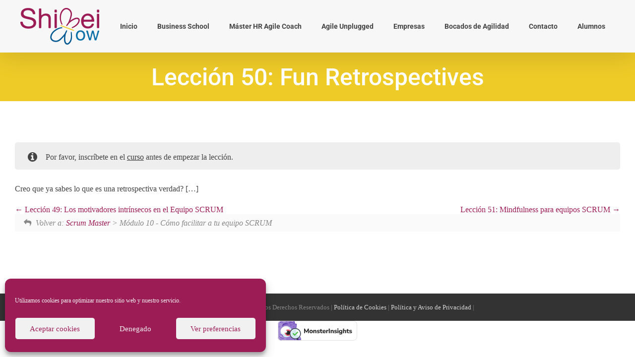

--- FILE ---
content_type: text/html; charset=UTF-8
request_url: https://shimeiwow.com/leccion/leccion-50-fun-retrospectives/
body_size: 36473
content:
<!DOCTYPE html>
<html class="avada-html-layout-wide avada-html-header-position-top avada-is-100-percent-template" lang="es" prefix="og: http://ogp.me/ns# fb: http://ogp.me/ns/fb#">
<head>
	<meta http-equiv="X-UA-Compatible" content="IE=edge" />
	<meta http-equiv="Content-Type" content="text/html; charset=utf-8"/>
	<meta name="viewport" content="width=device-width, initial-scale=1" />
	<meta name='robots' content='index, follow, max-image-preview:large, max-snippet:-1, max-video-preview:-1' />

	<!-- This site is optimized with the Yoast SEO plugin v21.2 - https://yoast.com/wordpress/plugins/seo/ -->
	<title>Lección 50: Fun Retrospectives - Shimei Wow</title>
	<link rel="canonical" href="https://shimeiwow.com/leccion/leccion-50-fun-retrospectives/" />
	<meta property="og:locale" content="es_ES" />
	<meta property="og:type" content="article" />
	<meta property="og:title" content="Lección 50: Fun Retrospectives - Shimei Wow" />
	<meta property="og:url" content="https://shimeiwow.com/leccion/leccion-50-fun-retrospectives/" />
	<meta property="og:site_name" content="Shimei Wow" />
	<meta property="article:modified_time" content="2022-06-03T11:22:37+00:00" />
	<meta name="twitter:card" content="summary_large_image" />
	<meta name="twitter:description" content="Creo que ya sabes lo que es una retrospectiva verdad? [&hellip;]" />
	<meta name="twitter:label1" content="Tiempo de lectura" />
	<meta name="twitter:data1" content="1 minuto" />
	<script type="application/ld+json" class="yoast-schema-graph">{"@context":"https://schema.org","@graph":[{"@type":"WebPage","@id":"https://shimeiwow.com/leccion/leccion-50-fun-retrospectives/","url":"https://shimeiwow.com/leccion/leccion-50-fun-retrospectives/","name":"Lección 50: Fun Retrospectives - Shimei Wow","isPartOf":{"@id":"https://shimeiwow.com/#website"},"datePublished":"2022-06-03T11:15:42+00:00","dateModified":"2022-06-03T11:22:37+00:00","breadcrumb":{"@id":"https://shimeiwow.com/leccion/leccion-50-fun-retrospectives/#breadcrumb"},"inLanguage":"es","potentialAction":[{"@type":"ReadAction","target":["https://shimeiwow.com/leccion/leccion-50-fun-retrospectives/"]}]},{"@type":"BreadcrumbList","@id":"https://shimeiwow.com/leccion/leccion-50-fun-retrospectives/#breadcrumb","itemListElement":[{"@type":"ListItem","position":1,"name":"Portada","item":"https://shimeiwow.com/"},{"@type":"ListItem","position":2,"name":"Lección 50: Fun Retrospectives"}]},{"@type":"WebSite","@id":"https://shimeiwow.com/#website","url":"https://shimeiwow.com/","name":"Shimei Wow","description":"Generando el efecto WOW","potentialAction":[{"@type":"SearchAction","target":{"@type":"EntryPoint","urlTemplate":"https://shimeiwow.com/?s={search_term_string}"},"query-input":"required name=search_term_string"}],"inLanguage":"es"}]}</script>
	<!-- / Yoast SEO plugin. -->


<link rel="alternate" type="application/rss+xml" title="Shimei Wow &raquo; Feed" href="https://shimeiwow.com/feed/" />
<link rel="alternate" type="application/rss+xml" title="Shimei Wow &raquo; Feed de los comentarios" href="https://shimeiwow.com/comments/feed/" />
		
		
		
				
		<meta property="og:title" content="Lección 50: Fun Retrospectives"/>
		<meta property="og:type" content="article"/>
		<meta property="og:url" content="https://shimeiwow.com/leccion/leccion-50-fun-retrospectives/"/>
		<meta property="og:site_name" content="Shimei Wow"/>
		<meta property="og:description" content="Contactar con el profesor







Creo que ya sabes lo que es una retrospectiva verdad? 



pero ¿Cómo llevarla a cabo a medio / largo plazo sin que la gente se aburra?"/>

									<meta property="og:image" content="https://shimeiwow.com/wp-content/uploads/2020/08/logo.png"/>
							<script type="text/javascript">
window._wpemojiSettings = {"baseUrl":"https:\/\/s.w.org\/images\/core\/emoji\/14.0.0\/72x72\/","ext":".png","svgUrl":"https:\/\/s.w.org\/images\/core\/emoji\/14.0.0\/svg\/","svgExt":".svg","source":{"concatemoji":"https:\/\/shimeiwow.com\/wp-includes\/js\/wp-emoji-release.min.js?ver=312b2a9403bc50e9202aa24e5d3de228"}};
/*! This file is auto-generated */
!function(i,n){var o,s,e;function c(e){try{var t={supportTests:e,timestamp:(new Date).valueOf()};sessionStorage.setItem(o,JSON.stringify(t))}catch(e){}}function p(e,t,n){e.clearRect(0,0,e.canvas.width,e.canvas.height),e.fillText(t,0,0);var t=new Uint32Array(e.getImageData(0,0,e.canvas.width,e.canvas.height).data),r=(e.clearRect(0,0,e.canvas.width,e.canvas.height),e.fillText(n,0,0),new Uint32Array(e.getImageData(0,0,e.canvas.width,e.canvas.height).data));return t.every(function(e,t){return e===r[t]})}function u(e,t,n){switch(t){case"flag":return n(e,"\ud83c\udff3\ufe0f\u200d\u26a7\ufe0f","\ud83c\udff3\ufe0f\u200b\u26a7\ufe0f")?!1:!n(e,"\ud83c\uddfa\ud83c\uddf3","\ud83c\uddfa\u200b\ud83c\uddf3")&&!n(e,"\ud83c\udff4\udb40\udc67\udb40\udc62\udb40\udc65\udb40\udc6e\udb40\udc67\udb40\udc7f","\ud83c\udff4\u200b\udb40\udc67\u200b\udb40\udc62\u200b\udb40\udc65\u200b\udb40\udc6e\u200b\udb40\udc67\u200b\udb40\udc7f");case"emoji":return!n(e,"\ud83e\udef1\ud83c\udffb\u200d\ud83e\udef2\ud83c\udfff","\ud83e\udef1\ud83c\udffb\u200b\ud83e\udef2\ud83c\udfff")}return!1}function f(e,t,n){var r="undefined"!=typeof WorkerGlobalScope&&self instanceof WorkerGlobalScope?new OffscreenCanvas(300,150):i.createElement("canvas"),a=r.getContext("2d",{willReadFrequently:!0}),o=(a.textBaseline="top",a.font="600 32px Arial",{});return e.forEach(function(e){o[e]=t(a,e,n)}),o}function t(e){var t=i.createElement("script");t.src=e,t.defer=!0,i.head.appendChild(t)}"undefined"!=typeof Promise&&(o="wpEmojiSettingsSupports",s=["flag","emoji"],n.supports={everything:!0,everythingExceptFlag:!0},e=new Promise(function(e){i.addEventListener("DOMContentLoaded",e,{once:!0})}),new Promise(function(t){var n=function(){try{var e=JSON.parse(sessionStorage.getItem(o));if("object"==typeof e&&"number"==typeof e.timestamp&&(new Date).valueOf()<e.timestamp+604800&&"object"==typeof e.supportTests)return e.supportTests}catch(e){}return null}();if(!n){if("undefined"!=typeof Worker&&"undefined"!=typeof OffscreenCanvas&&"undefined"!=typeof URL&&URL.createObjectURL&&"undefined"!=typeof Blob)try{var e="postMessage("+f.toString()+"("+[JSON.stringify(s),u.toString(),p.toString()].join(",")+"));",r=new Blob([e],{type:"text/javascript"}),a=new Worker(URL.createObjectURL(r),{name:"wpTestEmojiSupports"});return void(a.onmessage=function(e){c(n=e.data),a.terminate(),t(n)})}catch(e){}c(n=f(s,u,p))}t(n)}).then(function(e){for(var t in e)n.supports[t]=e[t],n.supports.everything=n.supports.everything&&n.supports[t],"flag"!==t&&(n.supports.everythingExceptFlag=n.supports.everythingExceptFlag&&n.supports[t]);n.supports.everythingExceptFlag=n.supports.everythingExceptFlag&&!n.supports.flag,n.DOMReady=!1,n.readyCallback=function(){n.DOMReady=!0}}).then(function(){return e}).then(function(){var e;n.supports.everything||(n.readyCallback(),(e=n.source||{}).concatemoji?t(e.concatemoji):e.wpemoji&&e.twemoji&&(t(e.twemoji),t(e.wpemoji)))}))}((window,document),window._wpemojiSettings);
</script>
<style type="text/css">
img.wp-smiley,
img.emoji {
	display: inline !important;
	border: none !important;
	box-shadow: none !important;
	height: 1em !important;
	width: 1em !important;
	margin: 0 0.07em !important;
	vertical-align: -0.1em !important;
	background: none !important;
	padding: 0 !important;
}
</style>
	<link rel='stylesheet' id='wc-blocks-integration-css' href='https://shimeiwow.com/wp-content/plugins/woocommerce-subscriptions/build/index.css?ver=3.1.4' type='text/css' media='all' />
<link rel='stylesheet' id='dashicons-css' href='https://shimeiwow.com/wp-includes/css/dashicons.min.css?ver=312b2a9403bc50e9202aa24e5d3de228' type='text/css' media='all' />
<link rel='stylesheet' id='wp-block-library-css' href='https://shimeiwow.com/wp-includes/css/dist/block-library/style.min.css?ver=312b2a9403bc50e9202aa24e5d3de228' type='text/css' media='all' />
<style id='wp-block-library-theme-inline-css' type='text/css'>
.wp-block-audio figcaption{color:#555;font-size:13px;text-align:center}.is-dark-theme .wp-block-audio figcaption{color:hsla(0,0%,100%,.65)}.wp-block-audio{margin:0 0 1em}.wp-block-code{border:1px solid #ccc;border-radius:4px;font-family:Menlo,Consolas,monaco,monospace;padding:.8em 1em}.wp-block-embed figcaption{color:#555;font-size:13px;text-align:center}.is-dark-theme .wp-block-embed figcaption{color:hsla(0,0%,100%,.65)}.wp-block-embed{margin:0 0 1em}.blocks-gallery-caption{color:#555;font-size:13px;text-align:center}.is-dark-theme .blocks-gallery-caption{color:hsla(0,0%,100%,.65)}.wp-block-image figcaption{color:#555;font-size:13px;text-align:center}.is-dark-theme .wp-block-image figcaption{color:hsla(0,0%,100%,.65)}.wp-block-image{margin:0 0 1em}.wp-block-pullquote{border-bottom:4px solid;border-top:4px solid;color:currentColor;margin-bottom:1.75em}.wp-block-pullquote cite,.wp-block-pullquote footer,.wp-block-pullquote__citation{color:currentColor;font-size:.8125em;font-style:normal;text-transform:uppercase}.wp-block-quote{border-left:.25em solid;margin:0 0 1.75em;padding-left:1em}.wp-block-quote cite,.wp-block-quote footer{color:currentColor;font-size:.8125em;font-style:normal;position:relative}.wp-block-quote.has-text-align-right{border-left:none;border-right:.25em solid;padding-left:0;padding-right:1em}.wp-block-quote.has-text-align-center{border:none;padding-left:0}.wp-block-quote.is-large,.wp-block-quote.is-style-large,.wp-block-quote.is-style-plain{border:none}.wp-block-search .wp-block-search__label{font-weight:700}.wp-block-search__button{border:1px solid #ccc;padding:.375em .625em}:where(.wp-block-group.has-background){padding:1.25em 2.375em}.wp-block-separator.has-css-opacity{opacity:.4}.wp-block-separator{border:none;border-bottom:2px solid;margin-left:auto;margin-right:auto}.wp-block-separator.has-alpha-channel-opacity{opacity:1}.wp-block-separator:not(.is-style-wide):not(.is-style-dots){width:100px}.wp-block-separator.has-background:not(.is-style-dots){border-bottom:none;height:1px}.wp-block-separator.has-background:not(.is-style-wide):not(.is-style-dots){height:2px}.wp-block-table{margin:0 0 1em}.wp-block-table td,.wp-block-table th{word-break:normal}.wp-block-table figcaption{color:#555;font-size:13px;text-align:center}.is-dark-theme .wp-block-table figcaption{color:hsla(0,0%,100%,.65)}.wp-block-video figcaption{color:#555;font-size:13px;text-align:center}.is-dark-theme .wp-block-video figcaption{color:hsla(0,0%,100%,.65)}.wp-block-video{margin:0 0 1em}.wp-block-template-part.has-background{margin-bottom:0;margin-top:0;padding:1.25em 2.375em}
</style>
<link rel='stylesheet' id='activecampaign-form-block-css' href='https://shimeiwow.com/wp-content/plugins/activecampaign-subscription-forms/activecampaign-form-block/build/style-index.css?ver=1683218450' type='text/css' media='all' />
<style id='joinchat-button-style-inline-css' type='text/css'>
.wp-block-joinchat-button{border:none!important;text-align:center}.wp-block-joinchat-button figure{display:table;margin:0 auto;padding:0}.wp-block-joinchat-button figcaption{font:normal normal 400 .6em/2em var(--wp--preset--font-family--system-font,sans-serif);margin:0;padding:0}.wp-block-joinchat-button .joinchat-button__qr{background-color:#fff;border:6px solid #25d366;border-radius:30px;box-sizing:content-box;display:block;height:200px;margin:auto;overflow:hidden;padding:10px;width:200px}.wp-block-joinchat-button .joinchat-button__qr canvas,.wp-block-joinchat-button .joinchat-button__qr img{display:block;margin:auto}.wp-block-joinchat-button .joinchat-button__link{align-items:center;background-color:#25d366;border:6px solid #25d366;border-radius:30px;display:inline-flex;flex-flow:row nowrap;justify-content:center;line-height:1.25em;margin:0 auto;text-decoration:none}.wp-block-joinchat-button .joinchat-button__link:before{background:transparent var(--joinchat-ico) no-repeat center;background-size:100%;content:"";display:block;height:1.5em;margin:-.75em .75em -.75em 0;width:1.5em}.wp-block-joinchat-button figure+.joinchat-button__link{margin-top:10px}@media (orientation:landscape)and (min-height:481px),(orientation:portrait)and (min-width:481px){.wp-block-joinchat-button.joinchat-button--qr-only figure+.joinchat-button__link{display:none}}@media (max-width:480px),(orientation:landscape)and (max-height:480px){.wp-block-joinchat-button figure{display:none}}

</style>
<link rel='stylesheet' id='sensei-theme-blocks-css' href='https://shimeiwow.com/wp-content/plugins/sensei-lms/assets/dist/css/sensei-theme-blocks.css?ver=d0a73be015722cdd227d' type='text/css' media='all' />
<link rel='stylesheet' id='sensei-sidebar-mobile-menu-css' href='https://shimeiwow.com/wp-content/plugins/sensei-lms/assets/dist/css/sensei-course-theme/sidebar-mobile-menu.css?ver=a2904062ba4cd0776255' type='text/css' media='all' />
<link rel='stylesheet' id='browser-shots-frontend-css-css' href='https://shimeiwow.com/wp-content/plugins/browser-shots/dist/blocks.style.build.css?ver=1.7.4' type='text/css' media='all' />
<link rel='stylesheet' id='sensei-block-patterns-style-css' href='https://shimeiwow.com/wp-content/plugins/sensei-lms/assets/dist/css/block-patterns.css?ver=ae1e5c47ab7e57a1f4ab' type='text/css' media='all' />
<link rel='stylesheet' id='sensei-shared-blocks-style-css' href='https://shimeiwow.com/wp-content/plugins/sensei-lms/assets/dist/blocks/shared-style.css?ver=979339d978f0ba6d0a68' type='text/css' media='all' />
<link rel='stylesheet' id='sensei-global-blocks-style-css' href='https://shimeiwow.com/wp-content/plugins/sensei-lms/assets/dist/blocks/global-blocks-style.css?ver=06ffca9ec342d8b77fa8' type='text/css' media='all' />
<style id='classic-theme-styles-inline-css' type='text/css'>
/*! This file is auto-generated */
.wp-block-button__link{color:#fff;background-color:#32373c;border-radius:9999px;box-shadow:none;text-decoration:none;padding:calc(.667em + 2px) calc(1.333em + 2px);font-size:1.125em}.wp-block-file__button{background:#32373c;color:#fff;text-decoration:none}
</style>
<style id='global-styles-inline-css' type='text/css'>
body{--wp--preset--color--black: #000000;--wp--preset--color--cyan-bluish-gray: #abb8c3;--wp--preset--color--white: #ffffff;--wp--preset--color--pale-pink: #f78da7;--wp--preset--color--vivid-red: #cf2e2e;--wp--preset--color--luminous-vivid-orange: #ff6900;--wp--preset--color--luminous-vivid-amber: #fcb900;--wp--preset--color--light-green-cyan: #7bdcb5;--wp--preset--color--vivid-green-cyan: #00d084;--wp--preset--color--pale-cyan-blue: #8ed1fc;--wp--preset--color--vivid-cyan-blue: #0693e3;--wp--preset--color--vivid-purple: #9b51e0;--wp--preset--color--awb-color-1: #ffffff;--wp--preset--color--awb-color-2: #f9f9fb;--wp--preset--color--awb-color-3: #f2f3f5;--wp--preset--color--awb-color-4: #e2e2e2;--wp--preset--color--awb-color-5: #4a4e57;--wp--preset--color--awb-color-6: #005993;--wp--preset--color--awb-color-7: #9c1c56;--wp--preset--color--awb-color-8: #212934;--wp--preset--color--awb-color-custom-10: #f7f7f7;--wp--preset--color--awb-color-custom-11: #444444;--wp--preset--color--awb-color-custom-12: #333333;--wp--preset--color--awb-color-custom-13: rgba(242,243,245,0.7);--wp--preset--color--awb-color-custom-14: #9ea0a4;--wp--preset--color--awb-color-custom-15: rgba(255,255,255,0.8);--wp--preset--color--awb-color-custom-16: rgba(242,243,245,0.8);--wp--preset--gradient--vivid-cyan-blue-to-vivid-purple: linear-gradient(135deg,rgba(6,147,227,1) 0%,rgb(155,81,224) 100%);--wp--preset--gradient--light-green-cyan-to-vivid-green-cyan: linear-gradient(135deg,rgb(122,220,180) 0%,rgb(0,208,130) 100%);--wp--preset--gradient--luminous-vivid-amber-to-luminous-vivid-orange: linear-gradient(135deg,rgba(252,185,0,1) 0%,rgba(255,105,0,1) 100%);--wp--preset--gradient--luminous-vivid-orange-to-vivid-red: linear-gradient(135deg,rgba(255,105,0,1) 0%,rgb(207,46,46) 100%);--wp--preset--gradient--very-light-gray-to-cyan-bluish-gray: linear-gradient(135deg,rgb(238,238,238) 0%,rgb(169,184,195) 100%);--wp--preset--gradient--cool-to-warm-spectrum: linear-gradient(135deg,rgb(74,234,220) 0%,rgb(151,120,209) 20%,rgb(207,42,186) 40%,rgb(238,44,130) 60%,rgb(251,105,98) 80%,rgb(254,248,76) 100%);--wp--preset--gradient--blush-light-purple: linear-gradient(135deg,rgb(255,206,236) 0%,rgb(152,150,240) 100%);--wp--preset--gradient--blush-bordeaux: linear-gradient(135deg,rgb(254,205,165) 0%,rgb(254,45,45) 50%,rgb(107,0,62) 100%);--wp--preset--gradient--luminous-dusk: linear-gradient(135deg,rgb(255,203,112) 0%,rgb(199,81,192) 50%,rgb(65,88,208) 100%);--wp--preset--gradient--pale-ocean: linear-gradient(135deg,rgb(255,245,203) 0%,rgb(182,227,212) 50%,rgb(51,167,181) 100%);--wp--preset--gradient--electric-grass: linear-gradient(135deg,rgb(202,248,128) 0%,rgb(113,206,126) 100%);--wp--preset--gradient--midnight: linear-gradient(135deg,rgb(2,3,129) 0%,rgb(40,116,252) 100%);--wp--preset--font-size--small: 12px;--wp--preset--font-size--medium: 20px;--wp--preset--font-size--large: 24px;--wp--preset--font-size--x-large: 42px;--wp--preset--font-size--normal: 16px;--wp--preset--font-size--xlarge: 32px;--wp--preset--font-size--huge: 48px;--wp--preset--spacing--20: 0.44rem;--wp--preset--spacing--30: 0.67rem;--wp--preset--spacing--40: 1rem;--wp--preset--spacing--50: 1.5rem;--wp--preset--spacing--60: 2.25rem;--wp--preset--spacing--70: 3.38rem;--wp--preset--spacing--80: 5.06rem;--wp--preset--shadow--natural: 6px 6px 9px rgba(0, 0, 0, 0.2);--wp--preset--shadow--deep: 12px 12px 50px rgba(0, 0, 0, 0.4);--wp--preset--shadow--sharp: 6px 6px 0px rgba(0, 0, 0, 0.2);--wp--preset--shadow--outlined: 6px 6px 0px -3px rgba(255, 255, 255, 1), 6px 6px rgba(0, 0, 0, 1);--wp--preset--shadow--crisp: 6px 6px 0px rgba(0, 0, 0, 1);}:where(.is-layout-flex){gap: 0.5em;}:where(.is-layout-grid){gap: 0.5em;}body .is-layout-flow > .alignleft{float: left;margin-inline-start: 0;margin-inline-end: 2em;}body .is-layout-flow > .alignright{float: right;margin-inline-start: 2em;margin-inline-end: 0;}body .is-layout-flow > .aligncenter{margin-left: auto !important;margin-right: auto !important;}body .is-layout-constrained > .alignleft{float: left;margin-inline-start: 0;margin-inline-end: 2em;}body .is-layout-constrained > .alignright{float: right;margin-inline-start: 2em;margin-inline-end: 0;}body .is-layout-constrained > .aligncenter{margin-left: auto !important;margin-right: auto !important;}body .is-layout-constrained > :where(:not(.alignleft):not(.alignright):not(.alignfull)){max-width: var(--wp--style--global--content-size);margin-left: auto !important;margin-right: auto !important;}body .is-layout-constrained > .alignwide{max-width: var(--wp--style--global--wide-size);}body .is-layout-flex{display: flex;}body .is-layout-flex{flex-wrap: wrap;align-items: center;}body .is-layout-flex > *{margin: 0;}body .is-layout-grid{display: grid;}body .is-layout-grid > *{margin: 0;}:where(.wp-block-columns.is-layout-flex){gap: 2em;}:where(.wp-block-columns.is-layout-grid){gap: 2em;}:where(.wp-block-post-template.is-layout-flex){gap: 1.25em;}:where(.wp-block-post-template.is-layout-grid){gap: 1.25em;}.has-black-color{color: var(--wp--preset--color--black) !important;}.has-cyan-bluish-gray-color{color: var(--wp--preset--color--cyan-bluish-gray) !important;}.has-white-color{color: var(--wp--preset--color--white) !important;}.has-pale-pink-color{color: var(--wp--preset--color--pale-pink) !important;}.has-vivid-red-color{color: var(--wp--preset--color--vivid-red) !important;}.has-luminous-vivid-orange-color{color: var(--wp--preset--color--luminous-vivid-orange) !important;}.has-luminous-vivid-amber-color{color: var(--wp--preset--color--luminous-vivid-amber) !important;}.has-light-green-cyan-color{color: var(--wp--preset--color--light-green-cyan) !important;}.has-vivid-green-cyan-color{color: var(--wp--preset--color--vivid-green-cyan) !important;}.has-pale-cyan-blue-color{color: var(--wp--preset--color--pale-cyan-blue) !important;}.has-vivid-cyan-blue-color{color: var(--wp--preset--color--vivid-cyan-blue) !important;}.has-vivid-purple-color{color: var(--wp--preset--color--vivid-purple) !important;}.has-black-background-color{background-color: var(--wp--preset--color--black) !important;}.has-cyan-bluish-gray-background-color{background-color: var(--wp--preset--color--cyan-bluish-gray) !important;}.has-white-background-color{background-color: var(--wp--preset--color--white) !important;}.has-pale-pink-background-color{background-color: var(--wp--preset--color--pale-pink) !important;}.has-vivid-red-background-color{background-color: var(--wp--preset--color--vivid-red) !important;}.has-luminous-vivid-orange-background-color{background-color: var(--wp--preset--color--luminous-vivid-orange) !important;}.has-luminous-vivid-amber-background-color{background-color: var(--wp--preset--color--luminous-vivid-amber) !important;}.has-light-green-cyan-background-color{background-color: var(--wp--preset--color--light-green-cyan) !important;}.has-vivid-green-cyan-background-color{background-color: var(--wp--preset--color--vivid-green-cyan) !important;}.has-pale-cyan-blue-background-color{background-color: var(--wp--preset--color--pale-cyan-blue) !important;}.has-vivid-cyan-blue-background-color{background-color: var(--wp--preset--color--vivid-cyan-blue) !important;}.has-vivid-purple-background-color{background-color: var(--wp--preset--color--vivid-purple) !important;}.has-black-border-color{border-color: var(--wp--preset--color--black) !important;}.has-cyan-bluish-gray-border-color{border-color: var(--wp--preset--color--cyan-bluish-gray) !important;}.has-white-border-color{border-color: var(--wp--preset--color--white) !important;}.has-pale-pink-border-color{border-color: var(--wp--preset--color--pale-pink) !important;}.has-vivid-red-border-color{border-color: var(--wp--preset--color--vivid-red) !important;}.has-luminous-vivid-orange-border-color{border-color: var(--wp--preset--color--luminous-vivid-orange) !important;}.has-luminous-vivid-amber-border-color{border-color: var(--wp--preset--color--luminous-vivid-amber) !important;}.has-light-green-cyan-border-color{border-color: var(--wp--preset--color--light-green-cyan) !important;}.has-vivid-green-cyan-border-color{border-color: var(--wp--preset--color--vivid-green-cyan) !important;}.has-pale-cyan-blue-border-color{border-color: var(--wp--preset--color--pale-cyan-blue) !important;}.has-vivid-cyan-blue-border-color{border-color: var(--wp--preset--color--vivid-cyan-blue) !important;}.has-vivid-purple-border-color{border-color: var(--wp--preset--color--vivid-purple) !important;}.has-vivid-cyan-blue-to-vivid-purple-gradient-background{background: var(--wp--preset--gradient--vivid-cyan-blue-to-vivid-purple) !important;}.has-light-green-cyan-to-vivid-green-cyan-gradient-background{background: var(--wp--preset--gradient--light-green-cyan-to-vivid-green-cyan) !important;}.has-luminous-vivid-amber-to-luminous-vivid-orange-gradient-background{background: var(--wp--preset--gradient--luminous-vivid-amber-to-luminous-vivid-orange) !important;}.has-luminous-vivid-orange-to-vivid-red-gradient-background{background: var(--wp--preset--gradient--luminous-vivid-orange-to-vivid-red) !important;}.has-very-light-gray-to-cyan-bluish-gray-gradient-background{background: var(--wp--preset--gradient--very-light-gray-to-cyan-bluish-gray) !important;}.has-cool-to-warm-spectrum-gradient-background{background: var(--wp--preset--gradient--cool-to-warm-spectrum) !important;}.has-blush-light-purple-gradient-background{background: var(--wp--preset--gradient--blush-light-purple) !important;}.has-blush-bordeaux-gradient-background{background: var(--wp--preset--gradient--blush-bordeaux) !important;}.has-luminous-dusk-gradient-background{background: var(--wp--preset--gradient--luminous-dusk) !important;}.has-pale-ocean-gradient-background{background: var(--wp--preset--gradient--pale-ocean) !important;}.has-electric-grass-gradient-background{background: var(--wp--preset--gradient--electric-grass) !important;}.has-midnight-gradient-background{background: var(--wp--preset--gradient--midnight) !important;}.has-small-font-size{font-size: var(--wp--preset--font-size--small) !important;}.has-medium-font-size{font-size: var(--wp--preset--font-size--medium) !important;}.has-large-font-size{font-size: var(--wp--preset--font-size--large) !important;}.has-x-large-font-size{font-size: var(--wp--preset--font-size--x-large) !important;}
.wp-block-navigation a:where(:not(.wp-element-button)){color: inherit;}
:where(.wp-block-post-template.is-layout-flex){gap: 1.25em;}:where(.wp-block-post-template.is-layout-grid){gap: 1.25em;}
:where(.wp-block-columns.is-layout-flex){gap: 2em;}:where(.wp-block-columns.is-layout-grid){gap: 2em;}
.wp-block-pullquote{font-size: 1.5em;line-height: 1.6;}
</style>
<link rel='stylesheet' id='affwp-forms-css' href='https://shimeiwow.com/wp-content/plugins/affiliate-wp/assets/css/forms.min.css?ver=2.6.3' type='text/css' media='all' />
<link rel='stylesheet' id='wpsm_ac-font-awesome-front-css' href='https://shimeiwow.com/wp-content/plugins/responsive-accordion-and-collapse/css/font-awesome/css/font-awesome.min.css?ver=312b2a9403bc50e9202aa24e5d3de228' type='text/css' media='all' />
<link rel='stylesheet' id='wpsm_ac_bootstrap-front-css' href='https://shimeiwow.com/wp-content/plugins/responsive-accordion-and-collapse/css/bootstrap-front.css?ver=312b2a9403bc50e9202aa24e5d3de228' type='text/css' media='all' />
<link rel='stylesheet' id='module-frontend-css' href='https://shimeiwow.com/wp-content/plugins/sensei-lms/assets/dist/css/modules-frontend.css?ver=cca6dcd88abe8edd7799' type='text/css' media='all' />
<link rel='stylesheet' id='pages-frontend-css' href='https://shimeiwow.com/wp-content/plugins/sensei-lms/assets/dist/css/pages-frontend.css?ver=72db4891489e493cca34' type='text/css' media='all' />
<link rel='stylesheet' id='sensei-frontend-css' href='https://shimeiwow.com/wp-content/plugins/sensei-lms/assets/dist/css/frontend.css?ver=22c29487fffd2bdf2fa3' type='text/css' media='screen' />
<link rel='stylesheet' id='upsell-order-bump-offer-for-woocommercerecommendated_popup-css' href='https://shimeiwow.com/wp-content/plugins/upsell-order-bump-offer-for-woocommerce/public/css/wps-recommendation-popup.css?ver=2.2.6' type='text/css' media='all' />
<style id='woocommerce-inline-inline-css' type='text/css'>
.woocommerce form .form-row .required { visibility: visible; }
</style>
<link rel='stylesheet' id='sensei_course_progress-frontend-css' href='https://shimeiwow.com/wp-content/plugins/sensei-course-progress/assets/dist/css/frontend.css?ver=2.0.4' type='text/css' media='all' />
<link rel='stylesheet' id='cmplz-general-css' href='https://shimeiwow.com/wp-content/plugins/complianz-gdpr/assets/css/cookieblocker.min.css?ver=6.5.4' type='text/css' media='all' />
<link rel='stylesheet' id='hurrytimer-css' href='https://shimeiwow.com/wp-content/uploads/hurrytimer/css/e0ca71d815d3da38.css?ver=312b2a9403bc50e9202aa24e5d3de228' type='text/css' media='all' />
<link rel='stylesheet' id='wc-memberships-frontend-css' href='https://shimeiwow.com/wp-content/plugins/woocommerce-memberships/assets/css/frontend/wc-memberships-frontend.min.css?ver=1.22.4' type='text/css' media='all' />
<link rel='stylesheet' id='joinchat-css' href='https://shimeiwow.com/wp-content/plugins/creame-whatsapp-me/public/css/joinchat.min.css?ver=5.0.10' type='text/css' media='all' />
<style id='joinchat-inline-css' type='text/css'>
.joinchat{--red:0;--green:189;--blue:3;}
</style>
<link rel='stylesheet' id='sensei-wcpc-courses-css' href='https://shimeiwow.com/wp-content/plugins/woothemes-sensei/plugins/sensei-wc-paid-courses/assets/dist/css/sensei-wcpc-courses.css?ver=3af51a6ae93092b59720365359657000' type='text/css' media='all' />
<link rel='stylesheet' id='popup-maker-site-css' href='//shimeiwow.com/wp-content/uploads/4f4bf5e4dae416805f2e47967bebbf58.css?generated=1695498293&#038;ver=1.18.2' type='text/css' media='all' />
<link rel='stylesheet' id='wpplugin-frontend-css' href='https://shimeiwow.com/wp-content/plugins/memberium-page-templates-add-on/frontend/css/memberium-front-end-style.css?ver=1769914362' type='text/css' media='all' />
<link rel='stylesheet' id='fusion-dynamic-css-css' href='https://shimeiwow.com/wp-content/uploads/fusion-styles/eecce4aab58db01066e60e2fb4d6d4e4.min.css?ver=3.11.2' type='text/css' media='all' />
<script type="text/template" id="tmpl-variation-template">
	<div class="woocommerce-variation-description">{{{ data.variation.variation_description }}}</div>
	<div class="woocommerce-variation-price">{{{ data.variation.price_html }}}</div>
	<div class="woocommerce-variation-availability">{{{ data.variation.availability_html }}}</div>
</script>
<script type="text/template" id="tmpl-unavailable-variation-template">
	<p>Lo siento, este producto no está disponible. Por favor, elige otra combinación.</p>
</script>
<script type='text/javascript' src='https://shimeiwow.com/wp-content/plugins/google-analytics-for-wordpress/assets/js/frontend-gtag.min.js?ver=9.11.1' id='monsterinsights-frontend-script-js' async data-wp-strategy='async'></script>
<script data-cfasync="false" data-wpfc-render="false" type="text/javascript" id='monsterinsights-frontend-script-js-extra'>/* <![CDATA[ */
var monsterinsights_frontend = {"js_events_tracking":"true","download_extensions":"doc,pdf,ppt,zip,xls,docx,pptx,xlsx","inbound_paths":"[{\"path\":\"\\\/go\\\/\",\"label\":\"affiliate\"},{\"path\":\"\\\/recommend\\\/\",\"label\":\"affiliate\"}]","home_url":"https:\/\/shimeiwow.com","hash_tracking":"false","v4_id":"G-PFLEYB4SFX"};/* ]]> */
</script>
<script type='text/javascript' src='https://shimeiwow.com/wp-includes/js/jquery/jquery.min.js?ver=3.7.0' id='jquery-core-js'></script>
<script type='text/javascript' src='https://shimeiwow.com/wp-includes/js/jquery/jquery-migrate.min.js?ver=3.4.1' id='jquery-migrate-js'></script>
<script id="sensei-youtube-iframe-api-js-before" type="text/javascript">
window.senseiYouTubeIframeAPIReady = new Promise( ( resolve ) => {
				const previousYouTubeIframeAPIReady =
					window.onYouTubeIframeAPIReady !== undefined
						? window.onYouTubeIframeAPIReady
						: () => {};
				window.onYouTubeIframeAPIReady = () => {
					resolve();
					previousYouTubeIframeAPIReady();
				};
			} )
</script>
<script type='text/javascript' src='https://www.youtube.com/iframe_api?ver=unversioned' id='sensei-youtube-iframe-api-js'></script>
<script type='text/javascript' src='https://player.vimeo.com/api/player.js?ver=unversioned' id='sensei-vimeo-iframe-api-js'></script>
<script type='text/javascript' id='jquery-cookie-js-extra'>
/* <![CDATA[ */
var affwp_scripts = {"ajaxurl":"https:\/\/shimeiwow.com\/wp-admin\/admin-ajax.php"};
/* ]]> */
</script>
<script type='text/javascript' src='https://shimeiwow.com/wp-content/plugins/woocommerce/assets/js/jquery-cookie/jquery.cookie.min.js?ver=1.4.1-wc.8.1.3' id='jquery-cookie-js'></script>
<script type='text/javascript' id='affwp-tracking-js-extra'>
/* <![CDATA[ */
var affwp_debug_vars = {"integrations":{"woocommerce":"WooCommerce"},"version":"2.6.3","currency":"EUR"};
/* ]]> */
</script>
<script type='text/javascript' src='https://shimeiwow.com/wp-content/plugins/affiliate-wp/assets/js/tracking.min.js?ver=2.6.3' id='affwp-tracking-js'></script>
<link rel="https://api.w.org/" href="https://shimeiwow.com/wp-json/" /><link rel="alternate" type="application/json" href="https://shimeiwow.com/wp-json/wp/v2/lessons/7660" /><link rel="EditURI" type="application/rsd+xml" title="RSD" href="https://shimeiwow.com/xmlrpc.php?rsd" />
<link rel="alternate" type="application/json+oembed" href="https://shimeiwow.com/wp-json/oembed/1.0/embed?url=https%3A%2F%2Fshimeiwow.com%2Fleccion%2Fleccion-50-fun-retrospectives%2F" />
<link rel="alternate" type="text/xml+oembed" href="https://shimeiwow.com/wp-json/oembed/1.0/embed?url=https%3A%2F%2Fshimeiwow.com%2Fleccion%2Fleccion-50-fun-retrospectives%2F&#038;format=xml" />
		<script type="text/javascript">
				(function(c,l,a,r,i,t,y){
					c[a]=c[a]||function(){(c[a].q=c[a].q||[]).push(arguments)};t=l.createElement(r);t.async=1;
					t.src="https://www.clarity.ms/tag/"+i+"?ref=wordpress";y=l.getElementsByTagName(r)[0];y.parentNode.insertBefore(t,y);
				})(window, document, "clarity", "script", "hfogg8oqbv");
		</script>
				<style>
			:root {
						}
		</style>
				<script type="text/javascript">
		var AFFWP = AFFWP || {};
		AFFWP.referral_var = 'ref';
		AFFWP.expiration = 365;
		AFFWP.debug = 0;


		AFFWP.referral_credit_last = 1;
		</script>
<style>.cmplz-hidden{display:none!important;}</style><style type="text/css" id="css-fb-visibility">@media screen and (max-width: 640px){.fusion-no-small-visibility{display:none !important;}body .sm-text-align-center{text-align:center !important;}body .sm-text-align-left{text-align:left !important;}body .sm-text-align-right{text-align:right !important;}body .sm-flex-align-center{justify-content:center !important;}body .sm-flex-align-flex-start{justify-content:flex-start !important;}body .sm-flex-align-flex-end{justify-content:flex-end !important;}body .sm-mx-auto{margin-left:auto !important;margin-right:auto !important;}body .sm-ml-auto{margin-left:auto !important;}body .sm-mr-auto{margin-right:auto !important;}body .fusion-absolute-position-small{position:absolute;top:auto;width:100%;}.awb-sticky.awb-sticky-small{ position: sticky; top: var(--awb-sticky-offset,0); }}@media screen and (min-width: 641px) and (max-width: 1024px){.fusion-no-medium-visibility{display:none !important;}body .md-text-align-center{text-align:center !important;}body .md-text-align-left{text-align:left !important;}body .md-text-align-right{text-align:right !important;}body .md-flex-align-center{justify-content:center !important;}body .md-flex-align-flex-start{justify-content:flex-start !important;}body .md-flex-align-flex-end{justify-content:flex-end !important;}body .md-mx-auto{margin-left:auto !important;margin-right:auto !important;}body .md-ml-auto{margin-left:auto !important;}body .md-mr-auto{margin-right:auto !important;}body .fusion-absolute-position-medium{position:absolute;top:auto;width:100%;}.awb-sticky.awb-sticky-medium{ position: sticky; top: var(--awb-sticky-offset,0); }}@media screen and (min-width: 1025px){.fusion-no-large-visibility{display:none !important;}body .lg-text-align-center{text-align:center !important;}body .lg-text-align-left{text-align:left !important;}body .lg-text-align-right{text-align:right !important;}body .lg-flex-align-center{justify-content:center !important;}body .lg-flex-align-flex-start{justify-content:flex-start !important;}body .lg-flex-align-flex-end{justify-content:flex-end !important;}body .lg-mx-auto{margin-left:auto !important;margin-right:auto !important;}body .lg-ml-auto{margin-left:auto !important;}body .lg-mr-auto{margin-right:auto !important;}body .fusion-absolute-position-large{position:absolute;top:auto;width:100%;}.awb-sticky.awb-sticky-large{ position: sticky; top: var(--awb-sticky-offset,0); }}</style>	<noscript><style>.woocommerce-product-gallery{ opacity: 1 !important; }</style></noscript>
	<style type="text/css">.recentcomments a{display:inline !important;padding:0 !important;margin:0 !important;}</style><link rel="icon" href="https://shimeiwow.com/wp-content/uploads/2019/09/mariposa-100x100.png" sizes="32x32" />
<link rel="icon" href="https://shimeiwow.com/wp-content/uploads/2019/09/mariposa.png" sizes="192x192" />
<link rel="apple-touch-icon" href="https://shimeiwow.com/wp-content/uploads/2019/09/mariposa.png" />
<meta name="msapplication-TileImage" content="https://shimeiwow.com/wp-content/uploads/2019/09/mariposa.png" />
		<script type="text/javascript">
			var doc = document.documentElement;
			doc.setAttribute( 'data-useragent', navigator.userAgent );
		</script>
		<style id="wpforms-css-vars-root">
				:root {
					--wpforms-field-border-radius: 3px;
--wpforms-field-background-color: #ffffff;
--wpforms-field-border-color: rgba( 0, 0, 0, 0.25 );
--wpforms-field-text-color: rgba( 0, 0, 0, 0.7 );
--wpforms-label-color: rgba( 0, 0, 0, 0.85 );
--wpforms-label-sublabel-color: rgba( 0, 0, 0, 0.55 );
--wpforms-label-error-color: #d63637;
--wpforms-button-border-radius: 3px;
--wpforms-button-background-color: #066aab;
--wpforms-button-text-color: #ffffff;
--wpforms-field-size-input-height: 43px;
--wpforms-field-size-input-spacing: 15px;
--wpforms-field-size-font-size: 16px;
--wpforms-field-size-line-height: 19px;
--wpforms-field-size-padding-h: 14px;
--wpforms-field-size-checkbox-size: 16px;
--wpforms-field-size-sublabel-spacing: 5px;
--wpforms-field-size-icon-size: 1;
--wpforms-label-size-font-size: 16px;
--wpforms-label-size-line-height: 19px;
--wpforms-label-size-sublabel-font-size: 14px;
--wpforms-label-size-sublabel-line-height: 17px;
--wpforms-button-size-font-size: 17px;
--wpforms-button-size-height: 41px;
--wpforms-button-size-padding-h: 15px;
--wpforms-button-size-margin-top: 10px;

				}
			</style>
	</head>

<body data-rsssl=1 data-cmplz=1 class="lesson-template-default single single-lesson postid-7660 theme-Avada sensei-Avada sensei lesson course-id-7085 woocommerce-no-js fusion-image-hovers fusion-pagination-sizing fusion-button_type-flat fusion-button_span-no fusion-button_gradient-linear avada-image-rollover-circle-yes avada-image-rollover-yes avada-image-rollover-direction-fade fusion-body ltr fusion-sticky-header no-mobile-sticky-header no-mobile-slidingbar no-mobile-totop avada-has-rev-slider-styles fusion-disable-outline fusion-sub-menu-fade mobile-logo-pos-left layout-wide-mode avada-has-boxed-modal-shadow- layout-scroll-offset-full avada-has-zero-margin-offset-top fusion-top-header menu-text-align-center fusion-woo-product-design-classic fusion-woo-shop-page-columns-3 fusion-woo-related-columns-2 fusion-woo-archive-page-columns-3 fusion-woocommerce-equal-heights avada-has-woo-gallery-disabled woo-sale-badge-circle woo-outofstock-badge-top_bar mobile-menu-design-flyout fusion-show-pagination-text fusion-header-layout-v1 avada-responsive avada-footer-fx-none avada-menu-highlight-style-background fusion-search-form-clean fusion-main-menu-search-overlay fusion-avatar-circle avada-sticky-shrinkage avada-dropdown-styles avada-blog-layout-grid avada-blog-archive-layout-medium avada-header-shadow-yes avada-menu-icon-position-left avada-has-megamenu-shadow avada-has-breadcrumb-mobile-hidden avada-has-titlebar-bar_and_content avada-header-border-color-full-transparent avada-social-full-transparent avada-has-pagination-width_height avada-flyout-menu-direction-right avada-has-blocks avada-ec-views-v1" data-awb-post-id="7660">
		<a class="skip-link screen-reader-text" href="#content">Saltar al contenido</a>

	<div id="boxed-wrapper">
		
		<div id="wrapper" class="fusion-wrapper">
			<div id="home" style="position:relative;top:-1px;"></div>
							
					
			<header class="fusion-header-wrapper fusion-header-shadow">
				<div class="fusion-header-v1 fusion-logo-alignment fusion-logo-left fusion-sticky-menu- fusion-sticky-logo- fusion-mobile-logo-  fusion-mobile-menu-design-flyout fusion-header-has-flyout-menu">
					<div class="fusion-header-sticky-height"></div>
<div class="fusion-header">
	<div class="fusion-row">
					<div class="fusion-header-has-flyout-menu-content">
					<div class="fusion-logo" data-margin-top="15px" data-margin-bottom="15px" data-margin-left="0px" data-margin-right="0px">
			<a class="fusion-logo-link"  href="https://shimeiwow.com/" >

						<!-- standard logo -->
			<img src="https://shimeiwow.com/wp-content/uploads/2020/08/logo.png" srcset="https://shimeiwow.com/wp-content/uploads/2020/08/logo.png 1x, https://shimeiwow.com/wp-content/uploads/2020/08/logo2x.png 2x" width="160" height="75" style="max-height:75px;height:auto;" alt="Shimei Wow Logo" data-retina_logo_url="https://shimeiwow.com/wp-content/uploads/2020/08/logo2x.png" class="fusion-standard-logo" />

			
					</a>
		</div>		<nav class="fusion-main-menu" aria-label="Menú principal"><div class="fusion-overlay-search">		<form role="search" class="searchform fusion-search-form  fusion-search-form-clean" method="get" action="https://shimeiwow.com/">
			<div class="fusion-search-form-content">

				
				<div class="fusion-search-field search-field">
					<label><span class="screen-reader-text">Buscar:</span>
													<input type="search" value="" name="s" class="s" placeholder="Buscar..." required aria-required="true" aria-label="Buscar..."/>
											</label>
				</div>
				<div class="fusion-search-button search-button">
					<input type="submit" class="fusion-search-submit searchsubmit" aria-label="Buscar" value="&#xf002;" />
									</div>

				
			</div>


			
		</form>
		<div class="fusion-search-spacer"></div><a href="#" role="button" aria-label="Close Search" class="fusion-close-search"></a></div><ul id="menu-principal" class="fusion-menu"><li  id="menu-item-303"  class="menu-item menu-item-type-post_type menu-item-object-page menu-item-home menu-item-303"  data-item-id="303"><a  href="https://shimeiwow.com/" class="fusion-background-highlight"><span class="menu-text">Inicio</span></a></li><li  id="menu-item-504"  class="menu-item menu-item-type-post_type menu-item-object-page menu-item-504"  data-item-id="504"><a  href="https://shimeiwow.com/hr-agile-academy/" class="fusion-background-highlight"><span class="menu-text">Business School</span></a></li><li  id="menu-item-10182"  class="menu-item menu-item-type-custom menu-item-object-custom menu-item-10182"  data-item-id="10182"><a  href="https://shimeiwow.com/certificaciones/master-hr-agile-coach-2023/" class="fusion-background-highlight"><span class="menu-text">Máster HR Agile Coach</span></a></li><li  id="menu-item-2174"  class="menu-item menu-item-type-post_type menu-item-object-page menu-item-2174"  data-item-id="2174"><a  href="https://shimeiwow.com/agile-unplugged/" class="fusion-background-highlight"><span class="menu-text">Agile Unplugged</span></a></li><li  id="menu-item-1668"  class="menu-item menu-item-type-post_type menu-item-object-page menu-item-1668"  data-item-id="1668"><a  href="https://shimeiwow.com/empresas/" class="fusion-background-highlight"><span class="menu-text">Empresas</span></a></li><li  id="menu-item-10898"  class="menu-item menu-item-type-post_type menu-item-object-page current_page_parent menu-item-has-children menu-item-10898 fusion-dropdown-menu"  data-item-id="10898"><a  href="https://shimeiwow.com/bocados-de-agilidad-2/" class="fusion-background-highlight"><span class="menu-text">Bocados de Agilidad</span></a><ul class="sub-menu"><li  id="menu-item-11416"  class="menu-item menu-item-type-post_type menu-item-object-page current_page_parent menu-item-11416 fusion-dropdown-submenu" ><a  href="https://shimeiwow.com/bocados-de-agilidad-2/" class="fusion-background-highlight"><span>Bocados de Agilidad</span></a></li><li  id="menu-item-11415"  class="menu-item menu-item-type-custom menu-item-object-custom menu-item-11415 fusion-dropdown-submenu" ><a  href="https://shimeiwow.com/certificaciones/masterclass/" class="fusion-background-highlight"><span>Vuelve a ver nuestras Masterclass</span></a></li></ul></li><li  id="menu-item-533"  class="menu-item menu-item-type-post_type menu-item-object-page menu-item-533"  data-item-id="533"><a  href="https://shimeiwow.com/contacta/" class="fusion-background-highlight"><span class="menu-text">Contacto</span></a></li><li  id="menu-item-2774"  class="menu-item menu-item-type-post_type menu-item-object-page menu-item-has-children menu-item-2774"  data-item-id="2774"><a  href="https://shimeiwow.com/mis-certificaciones-hr-agile/" class="fusion-background-highlight"><span class="menu-text">Alumnos</span></a></li></ul></nav><div class="fusion-flyout-menu-icons fusion-flyout-mobile-menu-icons">
	
	
	
				<a class="fusion-flyout-menu-toggle" aria-hidden="true" aria-label="Mostrar/Ocultar menú" href="#">
			<div class="fusion-toggle-icon-line"></div>
			<div class="fusion-toggle-icon-line"></div>
			<div class="fusion-toggle-icon-line"></div>
		</a>
	</div>


<div class="fusion-flyout-menu-bg"></div>

<nav class="fusion-mobile-nav-holder fusion-flyout-menu fusion-flyout-mobile-menu" aria-label="Main Menu Mobile"></nav>

							</div>
			</div>
</div>
				</div>
				<div class="fusion-clearfix"></div>
			</header>
								
							<div id="sliders-container" class="fusion-slider-visibility">
					</div>
				
					
							
			<section class="avada-page-titlebar-wrapper" aria-label="Barra de título de la página">
	<div class="fusion-page-title-bar fusion-page-title-bar-breadcrumbs fusion-page-title-bar-center">
		<div class="fusion-page-title-row">
			<div class="fusion-page-title-wrapper">
				<div class="fusion-page-title-captions">

																							<h1 class="entry-title">Lección 50: Fun Retrospectives</h1>

											
																
				</div>

				
			</div>
		</div>
	</div>
</section>

						<main id="main" class="clearfix width-100">
				<div class="fusion-row" style="max-width:100%;">
<section id="content" style="width: 100%;">
					<div id="post-7660" class="post-7660 lesson type-lesson status-publish hentry module-modulo-10-como-facilitar-a-tu-equipo-scrum post">
			<span class="entry-title rich-snippet-hidden">Lección 50: Fun Retrospectives</span><span class="vcard rich-snippet-hidden"><span class="fn"><a href="https://shimeiwow.com/author/desarrollosimei/" title="Entradas de Alvaro Sastre" rel="author">Alvaro Sastre</a></span></span><span class="updated rich-snippet-hidden">2022-06-03T13:22:37+02:00</span>
									
			<div class="post-content">
				
<div class="sensei-message info">Por favor, inscríbete en el <a href="https://shimeiwow.com/curso/scrum-master/" title="Inscripción">curso</a> antes de empezar la lección.</div>
	<p>

		Creo que ya sabes lo que es una retrospectiva verdad? [&hellip;]
	</p>

		<nav id="post-entries" class="post-entries fix">
					<div class="nav-prev fl">
				<a href="https://shimeiwow.com/leccion/leccion-49-los-motivadores-intrinsecos-en-el-equipo-scrum/" rel="prev">
					<span class="meta-nav"></span>
					Lección 49: Los motivadores intrínsecos en el Equipo SCRUM				</a>
			</div>
		
					<div class="nav-next fr">
				<a href="https://shimeiwow.com/leccion/leccion-51-mindfulness-para-equipos-scrum/" rel="next">
					Lección 51: Mindfulness para equipos SCRUM					<span class="meta-nav"></span>
				</a>
			</div>
			</nav><!-- #post-entries -->
<section class="sensei-breadcrumb">Volver a: <a href="https://shimeiwow.com/curso/scrum-master/" title="Volver al curso">Scrum Master</a> &gt; Módulo 10 - Cómo facilitar a tu equipo SCRUM</section>							</div>
																																							</div>
	</section>
						<div class="fusion-woocommerce-quick-view-overlay"></div>
<div class="fusion-woocommerce-quick-view-container quick-view woocommerce">
	<script type="text/javascript">
		var quickViewNonce =  '6ae3df1ea7';
	</script>

	<div class="fusion-wqv-close">
		<button type="button"><span class="screen-reader-text">Close product quick view</span>&times;</button>
	</div>

	<div class="fusion-wqv-loader product">
		<h2 class="product_title entry-title">Título</h2>
		<div class="fusion-price-rating">
			<div class="price"></div>
			<div class="star-rating"></div>
		</div>
		<div class="fusion-slider-loading"></div>
	</div>

	<div class="fusion-wqv-preview-image"></div>

	<div class="fusion-wqv-content">
		<div class="product">
			<div class="woocommerce-product-gallery"></div>

			<div class="summary entry-summary scrollable">
				<div class="summary-content"></div>
			</div>
		</div>
	</div>
</div>

					</div>  <!-- fusion-row -->
				</main>  <!-- #main -->
				
				
								
					
		<div class="fusion-footer">
				
	
	<footer id="footer" class="fusion-footer-copyright-area fusion-footer-copyright-center">
		<div class="fusion-row">
			<div class="fusion-copyright-content">

				<div class="fusion-copyright-notice">
		<div>
		Copyright 2020 | ShimeiWow | Todos los Derechos Reservados | <a href="/politica-de-cookies">Política de Cookies</a> | <a href="/politica-de-privacidad">Política y Aviso de Privacidad</a> |

<script type="text/javascript">
    (function(e,t,o,n,p,r,i){e.visitorGlobalObjectAlias=n;e[e.visitorGlobalObjectAlias]=e[e.visitorGlobalObjectAlias]||function(){(e[e.visitorGlobalObjectAlias].q=e[e.visitorGlobalObjectAlias].q||[]).push(arguments)};e[e.visitorGlobalObjectAlias].l=(new Date).getTime();r=t.createElement("script");r.src=o;r.async=true;i=t.getElementsByTagName("script")[0];i.parentNode.insertBefore(r,i)})(window,document,"https://diffuser-cdn.app-us1.com/diffuser/diffuser.js","vgo");
    vgo('setAccount', '90466004');
    vgo('setTrackByDefault', true);

    vgo('process');
</script>	</div>
</div>

			</div> <!-- fusion-fusion-copyright-content -->
		</div> <!-- fusion-row -->
	</footer> <!-- #footer -->
		</div> <!-- fusion-footer -->

		
					
												</div> <!-- wrapper -->
		</div> <!-- #boxed-wrapper -->
				<a class="fusion-one-page-text-link fusion-page-load-link" tabindex="-1" href="#" aria-hidden="true">Page load link</a>

		<div class="avada-footer-scripts">
			
<!-- Consent Management powered by Complianz | GDPR/CCPA Cookie Consent https://wordpress.org/plugins/complianz-gdpr -->
<div id="cmplz-cookiebanner-container"><div class="cmplz-cookiebanner cmplz-hidden banner-1 optin cmplz-bottom-left cmplz-categories-type-view-preferences" aria-modal="true" data-nosnippet="true" role="dialog" aria-live="polite" aria-labelledby="cmplz-header-1-optin" aria-describedby="cmplz-message-1-optin">
	<div class="cmplz-header">
		<div class="cmplz-logo"></div>
		<div class="cmplz-title" id="cmplz-header-1-optin">Gestionar el Consentimiento de las Cookies</div>
		<div class="cmplz-close" tabindex="0" role="button" aria-label="close-dialog">
			<svg aria-hidden="true" focusable="false" data-prefix="fas" data-icon="times" class="svg-inline--fa fa-times fa-w-11" role="img" xmlns="http://www.w3.org/2000/svg" viewBox="0 0 352 512"><path fill="currentColor" d="M242.72 256l100.07-100.07c12.28-12.28 12.28-32.19 0-44.48l-22.24-22.24c-12.28-12.28-32.19-12.28-44.48 0L176 189.28 75.93 89.21c-12.28-12.28-32.19-12.28-44.48 0L9.21 111.45c-12.28 12.28-12.28 32.19 0 44.48L109.28 256 9.21 356.07c-12.28 12.28-12.28 32.19 0 44.48l22.24 22.24c12.28 12.28 32.2 12.28 44.48 0L176 322.72l100.07 100.07c12.28 12.28 32.2 12.28 44.48 0l22.24-22.24c12.28-12.28 12.28-32.19 0-44.48L242.72 256z"></path></svg>
		</div>
	</div>

	<div class="cmplz-divider cmplz-divider-header"></div>
	<div class="cmplz-body">
		<div class="cmplz-message" id="cmplz-message-1-optin">Utilizamos cookies para optimizar nuestro sitio web y nuestro servicio.</div>
		<!-- categories start -->
		<div class="cmplz-categories">
			<details class="cmplz-category cmplz-functional" >
				<summary>
						<span class="cmplz-category-header">
							<span class="cmplz-category-title">Funcional</span>
							<span class='cmplz-always-active'>
								<span class="cmplz-banner-checkbox">
									<input type="checkbox"
										   id="cmplz-functional-optin"
										   data-category="cmplz_functional"
										   class="cmplz-consent-checkbox cmplz-functional"
										   size="40"
										   value="1"/>
									<label class="cmplz-label" for="cmplz-functional-optin" tabindex="0"><span class="screen-reader-text">Funcional</span></label>
								</span>
								Siempre activo							</span>
							<span class="cmplz-icon cmplz-open">
								<svg xmlns="http://www.w3.org/2000/svg" viewBox="0 0 448 512"  height="18" ><path d="M224 416c-8.188 0-16.38-3.125-22.62-9.375l-192-192c-12.5-12.5-12.5-32.75 0-45.25s32.75-12.5 45.25 0L224 338.8l169.4-169.4c12.5-12.5 32.75-12.5 45.25 0s12.5 32.75 0 45.25l-192 192C240.4 412.9 232.2 416 224 416z"/></svg>
							</span>
						</span>
				</summary>
				<div class="cmplz-description">
					<span class="cmplz-description-functional">The technical storage or access is strictly necessary for the legitimate purpose of enabling the use of a specific service explicitly requested by the subscriber or user, or for the sole purpose of carrying out the transmission of a communication over an electronic communications network.</span>
				</div>
			</details>

			<details class="cmplz-category cmplz-preferences" >
				<summary>
						<span class="cmplz-category-header">
							<span class="cmplz-category-title">Preferencias</span>
							<span class="cmplz-banner-checkbox">
								<input type="checkbox"
									   id="cmplz-preferences-optin"
									   data-category="cmplz_preferences"
									   class="cmplz-consent-checkbox cmplz-preferences"
									   size="40"
									   value="1"/>
								<label class="cmplz-label" for="cmplz-preferences-optin" tabindex="0"><span class="screen-reader-text">Preferencias</span></label>
							</span>
							<span class="cmplz-icon cmplz-open">
								<svg xmlns="http://www.w3.org/2000/svg" viewBox="0 0 448 512"  height="18" ><path d="M224 416c-8.188 0-16.38-3.125-22.62-9.375l-192-192c-12.5-12.5-12.5-32.75 0-45.25s32.75-12.5 45.25 0L224 338.8l169.4-169.4c12.5-12.5 32.75-12.5 45.25 0s12.5 32.75 0 45.25l-192 192C240.4 412.9 232.2 416 224 416z"/></svg>
							</span>
						</span>
				</summary>
				<div class="cmplz-description">
					<span class="cmplz-description-preferences">The technical storage or access is necessary for the legitimate purpose of storing preferences that are not requested by the subscriber or user.</span>
				</div>
			</details>

			<details class="cmplz-category cmplz-statistics" >
				<summary>
						<span class="cmplz-category-header">
							<span class="cmplz-category-title">Estadísticas</span>
							<span class="cmplz-banner-checkbox">
								<input type="checkbox"
									   id="cmplz-statistics-optin"
									   data-category="cmplz_statistics"
									   class="cmplz-consent-checkbox cmplz-statistics"
									   size="40"
									   value="1"/>
								<label class="cmplz-label" for="cmplz-statistics-optin" tabindex="0"><span class="screen-reader-text">Estadísticas</span></label>
							</span>
							<span class="cmplz-icon cmplz-open">
								<svg xmlns="http://www.w3.org/2000/svg" viewBox="0 0 448 512"  height="18" ><path d="M224 416c-8.188 0-16.38-3.125-22.62-9.375l-192-192c-12.5-12.5-12.5-32.75 0-45.25s32.75-12.5 45.25 0L224 338.8l169.4-169.4c12.5-12.5 32.75-12.5 45.25 0s12.5 32.75 0 45.25l-192 192C240.4 412.9 232.2 416 224 416z"/></svg>
							</span>
						</span>
				</summary>
				<div class="cmplz-description">
					<span class="cmplz-description-statistics">The technical storage or access that is used exclusively for statistical purposes.</span>
					<span class="cmplz-description-statistics-anonymous">The technical storage or access that is used exclusively for anonymous statistical purposes. Without a subpoena, voluntary compliance on the part of your Internet Service Provider, or additional records from a third party, information stored or retrieved for this purpose alone cannot usually be used to identify you.</span>
				</div>
			</details>
			<details class="cmplz-category cmplz-marketing" >
				<summary>
						<span class="cmplz-category-header">
							<span class="cmplz-category-title">Marketing</span>
							<span class="cmplz-banner-checkbox">
								<input type="checkbox"
									   id="cmplz-marketing-optin"
									   data-category="cmplz_marketing"
									   class="cmplz-consent-checkbox cmplz-marketing"
									   size="40"
									   value="1"/>
								<label class="cmplz-label" for="cmplz-marketing-optin" tabindex="0"><span class="screen-reader-text">Marketing</span></label>
							</span>
							<span class="cmplz-icon cmplz-open">
								<svg xmlns="http://www.w3.org/2000/svg" viewBox="0 0 448 512"  height="18" ><path d="M224 416c-8.188 0-16.38-3.125-22.62-9.375l-192-192c-12.5-12.5-12.5-32.75 0-45.25s32.75-12.5 45.25 0L224 338.8l169.4-169.4c12.5-12.5 32.75-12.5 45.25 0s12.5 32.75 0 45.25l-192 192C240.4 412.9 232.2 416 224 416z"/></svg>
							</span>
						</span>
				</summary>
				<div class="cmplz-description">
					<span class="cmplz-description-marketing">The technical storage or access is required to create user profiles to send advertising, or to track the user on a website or across several websites for similar marketing purposes.</span>
				</div>
			</details>
		</div><!-- categories end -->
			</div>

	<div class="cmplz-links cmplz-information">
		<a class="cmplz-link cmplz-manage-options cookie-statement" href="#" data-relative_url="#cmplz-manage-consent-container">Administrar opciones</a>
		<a class="cmplz-link cmplz-manage-third-parties cookie-statement" href="#" data-relative_url="#cmplz-cookies-overview">Gestionar los servicios</a>
		<a class="cmplz-link cmplz-manage-vendors tcf cookie-statement" href="#" data-relative_url="#cmplz-tcf-wrapper">Gestionar {vendor_count} proveedores</a>
		<a class="cmplz-link cmplz-external cmplz-read-more-purposes tcf" target="_blank" rel="noopener noreferrer nofollow" href="https://cookiedatabase.org/tcf/purposes/">Leer más sobre estos propósitos</a>
			</div>

	<div class="cmplz-divider cmplz-footer"></div>

	<div class="cmplz-buttons">
		<button class="cmplz-btn cmplz-accept">Aceptar cookies</button>
		<button class="cmplz-btn cmplz-deny">Denegado</button>
		<button class="cmplz-btn cmplz-view-preferences">Ver preferencias</button>
		<button class="cmplz-btn cmplz-save-preferences">Guardar preferencias</button>
		<a class="cmplz-btn cmplz-manage-options tcf cookie-statement" href="#" data-relative_url="#cmplz-manage-consent-container">Ver preferencias</a>
			</div>

	<div class="cmplz-links cmplz-documents">
		<a class="cmplz-link cookie-statement" href="#" data-relative_url="">{title}</a>
		<a class="cmplz-link privacy-statement" href="#" data-relative_url="">{title}</a>
		<a class="cmplz-link impressum" href="#" data-relative_url="">{title}</a>
			</div>

</div>
</div>
					<div id="cmplz-manage-consent" data-nosnippet="true"><button class="cmplz-btn cmplz-hidden cmplz-manage-consent manage-consent-1">Administrar consentimiento</button>

</div><div id="pum-14619" class="pum pum-overlay pum-theme-3228 pum-theme-tema-por-defecto popmake-overlay click_open" data-popmake="{&quot;id&quot;:14619,&quot;slug&quot;:&quot;aclara-tus-dudas-del-master&quot;,&quot;theme_id&quot;:3228,&quot;cookies&quot;:[],&quot;triggers&quot;:[{&quot;type&quot;:&quot;click_open&quot;,&quot;settings&quot;:{&quot;extra_selectors&quot;:&quot;&quot;,&quot;cookie_name&quot;:null}}],&quot;mobile_disabled&quot;:null,&quot;tablet_disabled&quot;:null,&quot;meta&quot;:{&quot;display&quot;:{&quot;stackable&quot;:false,&quot;overlay_disabled&quot;:false,&quot;scrollable_content&quot;:false,&quot;disable_reposition&quot;:false,&quot;size&quot;:&quot;medium&quot;,&quot;responsive_min_width&quot;:&quot;0%&quot;,&quot;responsive_min_width_unit&quot;:false,&quot;responsive_max_width&quot;:&quot;100%&quot;,&quot;responsive_max_width_unit&quot;:false,&quot;custom_width&quot;:&quot;640px&quot;,&quot;custom_width_unit&quot;:false,&quot;custom_height&quot;:&quot;380px&quot;,&quot;custom_height_unit&quot;:false,&quot;custom_height_auto&quot;:false,&quot;location&quot;:&quot;center top&quot;,&quot;position_from_trigger&quot;:false,&quot;position_top&quot;:&quot;100&quot;,&quot;position_left&quot;:&quot;0&quot;,&quot;position_bottom&quot;:&quot;0&quot;,&quot;position_right&quot;:&quot;0&quot;,&quot;position_fixed&quot;:false,&quot;animation_type&quot;:&quot;fade&quot;,&quot;animation_speed&quot;:&quot;350&quot;,&quot;animation_origin&quot;:&quot;center top&quot;,&quot;overlay_zindex&quot;:false,&quot;zindex&quot;:&quot;1999999999&quot;},&quot;close&quot;:{&quot;text&quot;:&quot;&quot;,&quot;button_delay&quot;:&quot;0&quot;,&quot;overlay_click&quot;:false,&quot;esc_press&quot;:false,&quot;f4_press&quot;:false},&quot;click_open&quot;:[]}}" role="dialog" aria-modal="false"
								   >

	<div id="popmake-14619" class="pum-container popmake theme-3228 pum-responsive pum-responsive-medium responsive size-medium">

				

				

		

				<div class="pum-content popmake-content" tabindex="0">
			<div class="fusion-fullwidth fullwidth-box fusion-builder-row-1 fusion-flex-container nonhundred-percent-fullwidth non-hundred-percent-height-scrolling" style="--awb-border-radius-top-left:0px;--awb-border-radius-top-right:0px;--awb-border-radius-bottom-right:0px;--awb-border-radius-bottom-left:0px;--awb-flex-wrap:wrap;" ><div class="fusion-builder-row fusion-row fusion-flex-align-items-flex-start fusion-flex-content-wrap" style="max-width:1248px;margin-left: calc(-4% / 2 );margin-right: calc(-4% / 2 );"><div class="fusion-layout-column fusion_builder_column fusion-builder-column-0 fusion_builder_column_1_1 1_1 fusion-flex-column" style="--awb-bg-size:cover;--awb-width-large:100%;--awb-margin-top-large:0px;--awb-spacing-right-large:1.92%;--awb-margin-bottom-large:0px;--awb-spacing-left-large:1.92%;--awb-width-medium:100%;--awb-spacing-right-medium:1.92%;--awb-spacing-left-medium:1.92%;--awb-width-small:100%;--awb-spacing-right-small:1.92%;--awb-spacing-left-small:1.92%;"><div class="fusion-column-wrapper fusion-flex-justify-content-flex-start fusion-content-layout-column"><div class="fusion-text fusion-text-1"><div class='_form_113'></div><script type='text/javascript' src='https://shimeiwow.activehosted.com/f/embed.php?static=0&id=113&697EBFFA39425&nostyles=0&preview=0'></script>
</div></div></div></div></div>
		</div>


				

							<button type="button" class="pum-close popmake-close" aria-label="Cerrar">
			x			</button>
		
	</div>

</div>
<div id="pum-10125" class="pum pum-overlay pum-theme-3228 pum-theme-tema-por-defecto popmake-overlay pum-click-to-close click_open" data-popmake="{&quot;id&quot;:10125,&quot;slug&quot;:&quot;postulate-al-master&quot;,&quot;theme_id&quot;:3228,&quot;cookies&quot;:[],&quot;triggers&quot;:[{&quot;type&quot;:&quot;click_open&quot;,&quot;settings&quot;:{&quot;extra_selectors&quot;:&quot;&quot;,&quot;cookie_name&quot;:null}}],&quot;mobile_disabled&quot;:null,&quot;tablet_disabled&quot;:null,&quot;meta&quot;:{&quot;display&quot;:{&quot;stackable&quot;:false,&quot;overlay_disabled&quot;:false,&quot;scrollable_content&quot;:false,&quot;disable_reposition&quot;:false,&quot;size&quot;:&quot;small&quot;,&quot;responsive_min_width&quot;:&quot;0%&quot;,&quot;responsive_min_width_unit&quot;:false,&quot;responsive_max_width&quot;:&quot;100%&quot;,&quot;responsive_max_width_unit&quot;:false,&quot;custom_width&quot;:&quot;640px&quot;,&quot;custom_width_unit&quot;:false,&quot;custom_height&quot;:&quot;380px&quot;,&quot;custom_height_unit&quot;:false,&quot;custom_height_auto&quot;:false,&quot;location&quot;:&quot;center top&quot;,&quot;position_from_trigger&quot;:false,&quot;position_top&quot;:&quot;100&quot;,&quot;position_left&quot;:&quot;0&quot;,&quot;position_bottom&quot;:&quot;0&quot;,&quot;position_right&quot;:&quot;0&quot;,&quot;position_fixed&quot;:false,&quot;animation_type&quot;:&quot;fade&quot;,&quot;animation_speed&quot;:&quot;350&quot;,&quot;animation_origin&quot;:&quot;center top&quot;,&quot;overlay_zindex&quot;:false,&quot;zindex&quot;:&quot;1999999999&quot;},&quot;close&quot;:{&quot;text&quot;:&quot;&quot;,&quot;button_delay&quot;:&quot;0&quot;,&quot;overlay_click&quot;:&quot;1&quot;,&quot;esc_press&quot;:&quot;1&quot;,&quot;f4_press&quot;:false},&quot;click_open&quot;:[]}}" role="dialog" aria-modal="false"
								   >

	<div id="popmake-10125" class="pum-container popmake theme-3228 pum-responsive pum-responsive-small responsive size-small">

				

				

		

				<div class="pum-content popmake-content" tabindex="0">
			<div class="fusion-fullwidth fullwidth-box fusion-builder-row-2 fusion-flex-container nonhundred-percent-fullwidth non-hundred-percent-height-scrolling" style="--awb-border-radius-top-left:0px;--awb-border-radius-top-right:0px;--awb-border-radius-bottom-right:0px;--awb-border-radius-bottom-left:0px;--awb-flex-wrap:wrap;" ><div class="fusion-builder-row fusion-row fusion-flex-align-items-flex-start fusion-flex-content-wrap" style="max-width:1248px;margin-left: calc(-4% / 2 );margin-right: calc(-4% / 2 );"><div class="fusion-layout-column fusion_builder_column fusion-builder-column-1 fusion_builder_column_1_1 1_1 fusion-flex-column" style="--awb-bg-size:cover;--awb-width-large:100%;--awb-margin-top-large:0px;--awb-spacing-right-large:1.92%;--awb-margin-bottom-large:0px;--awb-spacing-left-large:1.92%;--awb-width-medium:100%;--awb-spacing-right-medium:1.92%;--awb-spacing-left-medium:1.92%;--awb-width-small:100%;--awb-spacing-right-small:1.92%;--awb-spacing-left-small:1.92%;"><div class="fusion-column-wrapper fusion-flex-justify-content-flex-start fusion-content-layout-column"><div class="fusion-text fusion-text-2"><div class='_form_111'></div><script type='text/javascript' src='https://shimeiwow.activehosted.com/f/embed.php?static=0&id=111&697EBFFA3A0CC&nostyles=0&preview=0'></script>
</div></div></div></div></div>
		</div>


				

							<button type="button" class="pum-close popmake-close" aria-label="Cerrar">
			x			</button>
		
	</div>

</div>
<div id="pum-14170" class="pum pum-overlay pum-theme-3228 pum-theme-tema-por-defecto popmake-overlay pum-click-to-close click_open" data-popmake="{&quot;id&quot;:14170,&quot;slug&quot;:&quot;postulate-como-agile-hero&quot;,&quot;theme_id&quot;:3228,&quot;cookies&quot;:[],&quot;triggers&quot;:[{&quot;type&quot;:&quot;click_open&quot;,&quot;settings&quot;:{&quot;extra_selectors&quot;:&quot;&quot;,&quot;cookie_name&quot;:null}}],&quot;mobile_disabled&quot;:null,&quot;tablet_disabled&quot;:null,&quot;meta&quot;:{&quot;display&quot;:{&quot;stackable&quot;:false,&quot;overlay_disabled&quot;:false,&quot;scrollable_content&quot;:false,&quot;disable_reposition&quot;:false,&quot;size&quot;:&quot;medium&quot;,&quot;responsive_min_width&quot;:&quot;0%&quot;,&quot;responsive_min_width_unit&quot;:false,&quot;responsive_max_width&quot;:&quot;100%&quot;,&quot;responsive_max_width_unit&quot;:false,&quot;custom_width&quot;:&quot;640px&quot;,&quot;custom_width_unit&quot;:false,&quot;custom_height&quot;:&quot;380px&quot;,&quot;custom_height_unit&quot;:false,&quot;custom_height_auto&quot;:false,&quot;location&quot;:&quot;center top&quot;,&quot;position_from_trigger&quot;:false,&quot;position_top&quot;:&quot;100&quot;,&quot;position_left&quot;:&quot;0&quot;,&quot;position_bottom&quot;:&quot;0&quot;,&quot;position_right&quot;:&quot;0&quot;,&quot;position_fixed&quot;:false,&quot;animation_type&quot;:&quot;fade&quot;,&quot;animation_speed&quot;:&quot;350&quot;,&quot;animation_origin&quot;:&quot;center top&quot;,&quot;overlay_zindex&quot;:false,&quot;zindex&quot;:&quot;1999999999&quot;},&quot;close&quot;:{&quot;text&quot;:&quot;&quot;,&quot;button_delay&quot;:&quot;0&quot;,&quot;overlay_click&quot;:&quot;1&quot;,&quot;esc_press&quot;:&quot;1&quot;,&quot;f4_press&quot;:false},&quot;click_open&quot;:[]}}" role="dialog" aria-modal="false"
								   >

	<div id="popmake-14170" class="pum-container popmake theme-3228 pum-responsive pum-responsive-medium responsive size-medium">

				

				

		

				<div class="pum-content popmake-content" tabindex="0">
			<div class="fusion-fullwidth fullwidth-box fusion-builder-row-3 fusion-flex-container nonhundred-percent-fullwidth non-hundred-percent-height-scrolling" style="--awb-border-radius-top-left:0px;--awb-border-radius-top-right:0px;--awb-border-radius-bottom-right:0px;--awb-border-radius-bottom-left:0px;--awb-flex-wrap:wrap;" ><div class="fusion-builder-row fusion-row fusion-flex-align-items-flex-start fusion-flex-content-wrap" style="max-width:1248px;margin-left: calc(-4% / 2 );margin-right: calc(-4% / 2 );"><div class="fusion-layout-column fusion_builder_column fusion-builder-column-2 fusion_builder_column_1_1 1_1 fusion-flex-column" style="--awb-bg-size:cover;--awb-width-large:100%;--awb-margin-top-large:0px;--awb-spacing-right-large:1.92%;--awb-margin-bottom-large:0px;--awb-spacing-left-large:1.92%;--awb-width-medium:100%;--awb-spacing-right-medium:1.92%;--awb-spacing-left-medium:1.92%;--awb-width-small:100%;--awb-spacing-right-small:1.92%;--awb-spacing-left-small:1.92%;"><div class="fusion-column-wrapper fusion-flex-justify-content-flex-start fusion-content-layout-column"><div class="fusion-text fusion-text-3"><div class='_form_109'></div><script type='text/javascript' src='https://shimeiwow.activehosted.com/f/embed.php?static=0&id=109&697EBFFA3A92C&nostyles=0&preview=0'></script>
</div></div></div></div></div>
		</div>


				

							<button type="button" class="pum-close popmake-close" aria-label="Cerrar">
			x			</button>
		
	</div>

</div>
<div id="pum-13474" class="pum pum-overlay pum-theme-3235 pum-theme-content-only popmake-overlay pum-click-to-close click_open" data-popmake="{&quot;id&quot;:13474,&quot;slug&quot;:&quot;agile-heroes-league&quot;,&quot;theme_id&quot;:3235,&quot;cookies&quot;:[],&quot;triggers&quot;:[{&quot;type&quot;:&quot;click_open&quot;,&quot;settings&quot;:{&quot;cookie_name&quot;:&quot;&quot;,&quot;extra_selectors&quot;:&quot;&quot;}}],&quot;mobile_disabled&quot;:null,&quot;tablet_disabled&quot;:null,&quot;meta&quot;:{&quot;display&quot;:{&quot;stackable&quot;:false,&quot;overlay_disabled&quot;:false,&quot;scrollable_content&quot;:false,&quot;disable_reposition&quot;:false,&quot;size&quot;:&quot;medium&quot;,&quot;responsive_min_width&quot;:&quot;0%&quot;,&quot;responsive_min_width_unit&quot;:false,&quot;responsive_max_width&quot;:&quot;100%&quot;,&quot;responsive_max_width_unit&quot;:false,&quot;custom_width&quot;:&quot;640px&quot;,&quot;custom_width_unit&quot;:false,&quot;custom_height&quot;:&quot;380px&quot;,&quot;custom_height_unit&quot;:false,&quot;custom_height_auto&quot;:false,&quot;location&quot;:&quot;center&quot;,&quot;position_from_trigger&quot;:false,&quot;position_top&quot;:&quot;100&quot;,&quot;position_left&quot;:&quot;0&quot;,&quot;position_bottom&quot;:&quot;0&quot;,&quot;position_right&quot;:&quot;0&quot;,&quot;position_fixed&quot;:false,&quot;animation_type&quot;:&quot;fade&quot;,&quot;animation_speed&quot;:&quot;350&quot;,&quot;animation_origin&quot;:&quot;center top&quot;,&quot;overlay_zindex&quot;:false,&quot;zindex&quot;:&quot;1999999999&quot;},&quot;close&quot;:{&quot;text&quot;:&quot;&quot;,&quot;button_delay&quot;:&quot;0&quot;,&quot;overlay_click&quot;:&quot;1&quot;,&quot;esc_press&quot;:&quot;1&quot;,&quot;f4_press&quot;:false},&quot;click_open&quot;:[]}}" role="dialog" aria-modal="false"
								   >

	<div id="popmake-13474" class="pum-container popmake theme-3235 pum-responsive pum-responsive-medium responsive size-medium">

				

				

		

				<div class="pum-content popmake-content" tabindex="0">
			<div class="fusion-fullwidth fullwidth-box fusion-builder-row-4 fusion-flex-container has-pattern-background has-mask-background nonhundred-percent-fullwidth non-hundred-percent-height-scrolling" style="--awb-border-radius-top-left:0px;--awb-border-radius-top-right:0px;--awb-border-radius-bottom-right:0px;--awb-border-radius-bottom-left:0px;--awb-flex-wrap:wrap;" ><div class="fusion-builder-row fusion-row fusion-flex-align-items-flex-start fusion-flex-content-wrap" style="max-width:1248px;margin-left: calc(-4% / 2 );margin-right: calc(-4% / 2 );"><div class="fusion-layout-column fusion_builder_column fusion-builder-column-3 fusion_builder_column_1_1 1_1 fusion-flex-column" style="--awb-bg-size:cover;--awb-width-large:100%;--awb-margin-top-large:0px;--awb-spacing-right-large:1.92%;--awb-margin-bottom-large:20px;--awb-spacing-left-large:1.92%;--awb-width-medium:100%;--awb-order-medium:0;--awb-spacing-right-medium:1.92%;--awb-spacing-left-medium:1.92%;--awb-width-small:100%;--awb-order-small:0;--awb-spacing-right-small:1.92%;--awb-spacing-left-small:1.92%;"><div class="fusion-column-wrapper fusion-column-has-shadow fusion-flex-justify-content-flex-start fusion-content-layout-column"><div class="fusion-image-element " style="--awb-caption-title-font-family:var(--h2_typography-font-family);--awb-caption-title-font-weight:var(--h2_typography-font-weight);--awb-caption-title-font-style:var(--h2_typography-font-style);--awb-caption-title-size:var(--h2_typography-font-size);--awb-caption-title-transform:var(--h2_typography-text-transform);--awb-caption-title-line-height:var(--h2_typography-line-height);--awb-caption-title-letter-spacing:var(--h2_typography-letter-spacing);"><span class=" fusion-imageframe imageframe-none imageframe-1 hover-type-none"><img decoding="async" width="1080" height="608" alt="Agile Hero no estes solo" title="Agile Hero no estes solo" src="https://shimeiwow.com/wp-content/uploads/2023/01/Agile-Hero-no-estes-solo-1080x608.png?_t=1674148559" class="img-responsive wp-image-13470" srcset="https://shimeiwow.com/wp-content/uploads/2023/01/Agile-Hero-no-estes-solo-200x113.png 200w, https://shimeiwow.com/wp-content/uploads/2023/01/Agile-Hero-no-estes-solo-400x225.png 400w, https://shimeiwow.com/wp-content/uploads/2023/01/Agile-Hero-no-estes-solo-600x338.png 600w, https://shimeiwow.com/wp-content/uploads/2023/01/Agile-Hero-no-estes-solo-800x450.png 800w, https://shimeiwow.com/wp-content/uploads/2023/01/Agile-Hero-no-estes-solo-1200x675.png 1200w, https://shimeiwow.com/wp-content/uploads/2023/01/Agile-Hero-no-estes-solo.png 1920w" sizes="(max-width: 640px) 100vw, 1200px" /></span></div><div class="fusion-text fusion-text-4" style="--awb-font-size:18px;--awb-text-font-family:&quot;Roboto&quot;;--awb-text-font-style:normal;--awb-text-font-weight:400;"><p>Es común ver en las historietas a los héroes en solitario.</p>
<p>Lo que no te dice Marvel, es que la soledad del héroe puede llegar a ser abrumadora, y mucho más, cuando te toca actuar, aplicando lo que se supone sabes. &#8230; Nadie te va a decir si estas errado, o si estás por mal camino hasta que &#8230; !<strong>BUM! &#8230;&#8221;Metes la pata</strong>&#8220;.</p>
<p>Pero nosotros vamos más allá &#8230;</p>
<p>Si eres de los nuestros, seguro estás cansado de tantas teorías sobre las “<strong>metodologías ágiles</strong>”.</p>
<p><strong>Porque nosotros SÍ</strong>.</p>
<p>Estamos hartos de que las organizaciones vean la <strong>Agilidad</strong> como algo futurista, sólo para empresas tecnológicas.</p>
<p>Pero también, nos aburren los equipos que siguen funcionando en silos esperando que la Dirección General lo resuelva todo.</p>
<p>¿Y qué me dices de los múltiples cambios de prioridades tratando de abarcar TODO, sin poner FOCO en lo que aporta VALOR al negocio?</p>
<p>Ya te digo yo, lo cuesta arriba que puede llegar a ser la cultura de una empresa para lograr equipos de trabajo motivados.</p>
<p>¡NO QUEREMOS MÁS TEORÍA &#8230; QUEREMOS<strong> EXPERIENCIAS REALES</strong>!</p>
</div></div></div></div></div>
		</div>


				

							<button type="button" class="pum-close popmake-close" aria-label="Cerrar">
			×			</button>
		
	</div>

</div>
<div id="pum-13513" class="pum pum-overlay pum-theme-3235 pum-theme-content-only popmake-overlay pum-click-to-close click_open" data-popmake="{&quot;id&quot;:13513,&quot;slug&quot;:&quot;la-historia-detras&quot;,&quot;theme_id&quot;:3235,&quot;cookies&quot;:[],&quot;triggers&quot;:[{&quot;type&quot;:&quot;click_open&quot;,&quot;settings&quot;:{&quot;extra_selectors&quot;:&quot;&quot;,&quot;cookie_name&quot;:null}}],&quot;mobile_disabled&quot;:null,&quot;tablet_disabled&quot;:null,&quot;meta&quot;:{&quot;display&quot;:{&quot;stackable&quot;:false,&quot;overlay_disabled&quot;:false,&quot;scrollable_content&quot;:false,&quot;disable_reposition&quot;:false,&quot;size&quot;:&quot;medium&quot;,&quot;responsive_min_width&quot;:&quot;0%&quot;,&quot;responsive_min_width_unit&quot;:false,&quot;responsive_max_width&quot;:&quot;100%&quot;,&quot;responsive_max_width_unit&quot;:false,&quot;custom_width&quot;:&quot;640px&quot;,&quot;custom_width_unit&quot;:false,&quot;custom_height&quot;:&quot;380px&quot;,&quot;custom_height_unit&quot;:false,&quot;custom_height_auto&quot;:false,&quot;location&quot;:&quot;center&quot;,&quot;position_from_trigger&quot;:false,&quot;position_top&quot;:&quot;100&quot;,&quot;position_left&quot;:&quot;0&quot;,&quot;position_bottom&quot;:&quot;0&quot;,&quot;position_right&quot;:&quot;0&quot;,&quot;position_fixed&quot;:false,&quot;animation_type&quot;:&quot;fade&quot;,&quot;animation_speed&quot;:&quot;350&quot;,&quot;animation_origin&quot;:&quot;center top&quot;,&quot;overlay_zindex&quot;:false,&quot;zindex&quot;:&quot;1999999999&quot;},&quot;close&quot;:{&quot;text&quot;:&quot;&quot;,&quot;button_delay&quot;:&quot;0&quot;,&quot;overlay_click&quot;:&quot;1&quot;,&quot;esc_press&quot;:&quot;1&quot;,&quot;f4_press&quot;:false},&quot;click_open&quot;:[]}}" role="dialog" aria-modal="false"
								   >

	<div id="popmake-13513" class="pum-container popmake theme-3235 pum-responsive pum-responsive-medium responsive size-medium">

				

				

		

				<div class="pum-content popmake-content" tabindex="0">
			<div class="fusion-fullwidth fullwidth-box fusion-builder-row-5 fusion-flex-container has-pattern-background has-mask-background nonhundred-percent-fullwidth non-hundred-percent-height-scrolling" style="--awb-border-radius-top-left:0px;--awb-border-radius-top-right:0px;--awb-border-radius-bottom-right:0px;--awb-border-radius-bottom-left:0px;--awb-flex-wrap:wrap;" ><div class="fusion-builder-row fusion-row fusion-flex-align-items-flex-start fusion-flex-content-wrap" style="max-width:1248px;margin-left: calc(-4% / 2 );margin-right: calc(-4% / 2 );"><div class="fusion-layout-column fusion_builder_column fusion-builder-column-4 fusion_builder_column_1_1 1_1 fusion-flex-column" style="--awb-bg-size:cover;--awb-width-large:100%;--awb-margin-top-large:0px;--awb-spacing-right-large:1.92%;--awb-margin-bottom-large:20px;--awb-spacing-left-large:1.92%;--awb-width-medium:100%;--awb-order-medium:0;--awb-spacing-right-medium:1.92%;--awb-spacing-left-medium:1.92%;--awb-width-small:100%;--awb-order-small:0;--awb-spacing-right-small:1.92%;--awb-spacing-left-small:1.92%;"><div class="fusion-column-wrapper fusion-column-has-shadow fusion-flex-justify-content-flex-start fusion-content-layout-column"><div class="fusion-image-element " style="--awb-caption-title-font-family:var(--h2_typography-font-family);--awb-caption-title-font-weight:var(--h2_typography-font-weight);--awb-caption-title-font-style:var(--h2_typography-font-style);--awb-caption-title-size:var(--h2_typography-font-size);--awb-caption-title-transform:var(--h2_typography-text-transform);--awb-caption-title-line-height:var(--h2_typography-line-height);--awb-caption-title-letter-spacing:var(--h2_typography-letter-spacing);"><span class=" fusion-imageframe imageframe-none imageframe-2 hover-type-none"><img decoding="async" width="1080" height="608" title="mujer frustrada" src="https://shimeiwow.com/wp-content/uploads/2023/01/mujer-frustrada-1080x608.png?_t=1674157262" alt class="img-responsive wp-image-13515" srcset="https://shimeiwow.com/wp-content/uploads/2023/01/mujer-frustrada-200x113.png 200w, https://shimeiwow.com/wp-content/uploads/2023/01/mujer-frustrada-400x225.png 400w, https://shimeiwow.com/wp-content/uploads/2023/01/mujer-frustrada-600x338.png 600w, https://shimeiwow.com/wp-content/uploads/2023/01/mujer-frustrada-800x450.png 800w, https://shimeiwow.com/wp-content/uploads/2023/01/mujer-frustrada-1200x675.png 1200w, https://shimeiwow.com/wp-content/uploads/2023/01/mujer-frustrada.png 1920w" sizes="(max-width: 640px) 100vw, 1200px" /></span></div><div class="fusion-text fusion-text-5" style="--awb-font-size:18px;--awb-text-font-family:&quot;Roboto&quot;;--awb-text-font-style:normal;--awb-text-font-weight:400;"><p>El héroe inesperado: <strong>la historia detrás de Agile Heroes</strong></p>
<p>Hace unos meses atrás mi hija Leonor me pidió que le enseñara a tocar su canción favorita en piano. Intenté explicarle las notas, algunos acordes, ejercicios para las manos, en fin, al final de del día Leonor me miró y me dijo &#8230;</p>
<p>-¡𝘗𝘢𝑝𝘪 𝘭𝘰 𝘤𝘰𝘮𝑝𝘭𝘪𝘤𝘢𝘴 𝘥𝘦𝘮𝘢𝘴𝘪𝘢𝘥𝘰, 𝘴𝘰𝘭𝘰 𝘲𝘶𝘪𝘦𝘳𝘰 𝘢𝑝𝘳𝘦𝘯𝘥𝘦𝘳 𝘢 𝘵𝘰𝘤𝘢𝘳 𝘮𝘪 𝘤𝘢𝘯𝘤𝘪𝘰́𝘯 𝘧𝘢𝘷𝘰𝘳𝘪𝘵𝘢!</p>
<p>Bueno, esa fue la manera tradicional con la que yo aprendi a tocar, y quise enseñarle de la misma manera &#8230;. Digo &#8230; ¡A mí me funcionó!</p>
<p>Sin embargo, ella me hizo reflexionar, entender en qué me estaba equivocando y debía adaptarme a sus expectativas.</p>
<p>Por lo tanto, decidí &#8220;𝘵𝘳𝘰𝘤𝘦𝘢𝘳&#8221; la canción, coloqué colores y números para marcar la secuencia en las teclas y así le fuese mas fácil aprender. Cuando culminamos el primer trozo de canción, le pregunté si lo que le ofrecía estaba acorde con lo que me pedía, cambiamos algunas cosillas y al día siguiente continuamos con una nueva estrofa.</p>
<p>Ese día Leonor me dio una gran lección y ella se convirtió en mi heroína sin saberlo.</p>
<p>¡Cambió mi forma de hacer las cosas! Lo que yo sabia no era lo que ella necesitaba, y tuve la oportunidad de equivocarme, adaptarme, implementar y culminar el proceso de forma exitosa.</p>
<p>Quizás hayas estudiado algún marco de trabajo o simplemente solo has escuchado de Agilidad, lo cierto es que eso puede ser importante, pero lo es mucho más el <strong>como aterrizarlo e implementarlo en la realidad.</strong></p>
<p><strong>¡Eso nadie lo enseña!&#8230; Y sin eso, todo lo demás no importa &#8230;</strong></p>
<p>Así fue que nación <strong>Agile Heroes League,</strong> un espacio para probar, compartir, errar y aprender desde la experiencia.</p>
</div></div></div></div></div>
		</div>


				

							<button type="button" class="pum-close popmake-close" aria-label="Cerrar">
			×			</button>
		
	</div>

</div>
<div id="pum-13524" class="pum pum-overlay pum-theme-3235 pum-theme-content-only popmake-overlay pum-click-to-close click_open" data-popmake="{&quot;id&quot;:13524,&quot;slug&quot;:&quot;el-manifiesto&quot;,&quot;theme_id&quot;:3235,&quot;cookies&quot;:[],&quot;triggers&quot;:[{&quot;type&quot;:&quot;click_open&quot;,&quot;settings&quot;:{&quot;extra_selectors&quot;:&quot;&quot;,&quot;cookie_name&quot;:null}}],&quot;mobile_disabled&quot;:null,&quot;tablet_disabled&quot;:null,&quot;meta&quot;:{&quot;display&quot;:{&quot;stackable&quot;:false,&quot;overlay_disabled&quot;:false,&quot;scrollable_content&quot;:false,&quot;disable_reposition&quot;:false,&quot;size&quot;:&quot;medium&quot;,&quot;responsive_min_width&quot;:&quot;0%&quot;,&quot;responsive_min_width_unit&quot;:false,&quot;responsive_max_width&quot;:&quot;100%&quot;,&quot;responsive_max_width_unit&quot;:false,&quot;custom_width&quot;:&quot;640px&quot;,&quot;custom_width_unit&quot;:false,&quot;custom_height&quot;:&quot;380px&quot;,&quot;custom_height_unit&quot;:false,&quot;custom_height_auto&quot;:false,&quot;location&quot;:&quot;center&quot;,&quot;position_from_trigger&quot;:false,&quot;position_top&quot;:&quot;100&quot;,&quot;position_left&quot;:&quot;0&quot;,&quot;position_bottom&quot;:&quot;0&quot;,&quot;position_right&quot;:&quot;0&quot;,&quot;position_fixed&quot;:false,&quot;animation_type&quot;:&quot;fade&quot;,&quot;animation_speed&quot;:&quot;350&quot;,&quot;animation_origin&quot;:&quot;center top&quot;,&quot;overlay_zindex&quot;:false,&quot;zindex&quot;:&quot;1999999999&quot;},&quot;close&quot;:{&quot;text&quot;:&quot;&quot;,&quot;button_delay&quot;:&quot;0&quot;,&quot;overlay_click&quot;:&quot;1&quot;,&quot;esc_press&quot;:&quot;1&quot;,&quot;f4_press&quot;:false},&quot;click_open&quot;:[]}}" role="dialog" aria-modal="false"
								   >

	<div id="popmake-13524" class="pum-container popmake theme-3235 pum-responsive pum-responsive-medium responsive size-medium">

				

				

		

				<div class="pum-content popmake-content" tabindex="0">
			<div class="fusion-fullwidth fullwidth-box fusion-builder-row-6 fusion-flex-container has-pattern-background has-mask-background nonhundred-percent-fullwidth non-hundred-percent-height-scrolling" style="--awb-border-radius-top-left:0px;--awb-border-radius-top-right:0px;--awb-border-radius-bottom-right:0px;--awb-border-radius-bottom-left:0px;--awb-flex-wrap:wrap;" ><div class="fusion-builder-row fusion-row fusion-flex-align-items-flex-start fusion-flex-content-wrap" style="max-width:1248px;margin-left: calc(-4% / 2 );margin-right: calc(-4% / 2 );"><div class="fusion-layout-column fusion_builder_column fusion-builder-column-5 fusion_builder_column_1_1 1_1 fusion-flex-column" style="--awb-bg-size:cover;--awb-width-large:100%;--awb-margin-top-large:0px;--awb-spacing-right-large:1.92%;--awb-margin-bottom-large:20px;--awb-spacing-left-large:1.92%;--awb-width-medium:100%;--awb-order-medium:0;--awb-spacing-right-medium:1.92%;--awb-spacing-left-medium:1.92%;--awb-width-small:100%;--awb-order-small:0;--awb-spacing-right-small:1.92%;--awb-spacing-left-small:1.92%;"><div class="fusion-column-wrapper fusion-column-has-shadow fusion-flex-justify-content-flex-start fusion-content-layout-column"><div class="fusion-image-element " style="--awb-caption-title-font-family:var(--h2_typography-font-family);--awb-caption-title-font-weight:var(--h2_typography-font-weight);--awb-caption-title-font-style:var(--h2_typography-font-style);--awb-caption-title-size:var(--h2_typography-font-size);--awb-caption-title-transform:var(--h2_typography-text-transform);--awb-caption-title-line-height:var(--h2_typography-line-height);--awb-caption-title-letter-spacing:var(--h2_typography-letter-spacing);"><span class=" fusion-imageframe imageframe-none imageframe-3 hover-type-none"><img decoding="async" width="1080" height="608" title="el manifiesto" src="https://shimeiwow.com/wp-content/uploads/2023/01/el-manifiesto-1080x608.png?_t=1674162886" alt class="img-responsive wp-image-13526" srcset="https://shimeiwow.com/wp-content/uploads/2023/01/el-manifiesto-200x113.png 200w, https://shimeiwow.com/wp-content/uploads/2023/01/el-manifiesto-400x225.png 400w, https://shimeiwow.com/wp-content/uploads/2023/01/el-manifiesto-600x338.png 600w, https://shimeiwow.com/wp-content/uploads/2023/01/el-manifiesto-800x450.png 800w, https://shimeiwow.com/wp-content/uploads/2023/01/el-manifiesto-1200x675.png 1200w, https://shimeiwow.com/wp-content/uploads/2023/01/el-manifiesto.png 1920w" sizes="(max-width: 640px) 100vw, 1200px" /></span></div><div class="fusion-text fusion-text-6" style="--awb-font-size:18px;--awb-text-font-family:&quot;Roboto&quot;;--awb-text-font-style:normal;--awb-text-font-weight:400;"><p class="p1"><strong>TU COMPROMISO COMO <span class="s1">AGILE HERO</span></strong></p>
<p class="p2">👉 No lo sé todo.</p>
<p class="p3">👉 Entiendo perfectamente que esto va de equivocarnos, y a partir de allí seguir aprendiendo.</p>
<p class="p2">👉 Mi objetivo es POTENCIAR a otros.</p>
<p class="p3">👉 Me apasiona trabajar con personas para que ellos generen un IMPACTO en las organizaciones y promuevan el CAMBIO en sus entornos.</p>
<p class="p2">👉 Quiero aprender HACIENDO.</p>
<p class="p3">👉 Busco COMPARTIR EXPERIENCIAS REALES del día a día, sean buenas o malas.</p>
<p class="p3">👉 Quiero EXPERIMENTAR LA AGILIDAD.</p>
</div></div></div></div></div>
		</div>


				

							<button type="button" class="pum-close popmake-close" aria-label="Cerrar">
			×			</button>
		
	</div>

</div>
<div id="pum-13542" class="pum pum-overlay pum-theme-3235 pum-theme-content-only popmake-overlay pum-click-to-close click_open" data-popmake="{&quot;id&quot;:13542,&quot;slug&quot;:&quot;la-capa&quot;,&quot;theme_id&quot;:3235,&quot;cookies&quot;:[],&quot;triggers&quot;:[{&quot;type&quot;:&quot;click_open&quot;,&quot;settings&quot;:{&quot;extra_selectors&quot;:&quot;&quot;,&quot;cookie_name&quot;:null}}],&quot;mobile_disabled&quot;:null,&quot;tablet_disabled&quot;:null,&quot;meta&quot;:{&quot;display&quot;:{&quot;stackable&quot;:false,&quot;overlay_disabled&quot;:false,&quot;scrollable_content&quot;:false,&quot;disable_reposition&quot;:false,&quot;size&quot;:&quot;medium&quot;,&quot;responsive_min_width&quot;:&quot;0%&quot;,&quot;responsive_min_width_unit&quot;:false,&quot;responsive_max_width&quot;:&quot;100%&quot;,&quot;responsive_max_width_unit&quot;:false,&quot;custom_width&quot;:&quot;640px&quot;,&quot;custom_width_unit&quot;:false,&quot;custom_height&quot;:&quot;380px&quot;,&quot;custom_height_unit&quot;:false,&quot;custom_height_auto&quot;:false,&quot;location&quot;:&quot;center&quot;,&quot;position_from_trigger&quot;:false,&quot;position_top&quot;:&quot;100&quot;,&quot;position_left&quot;:&quot;0&quot;,&quot;position_bottom&quot;:&quot;0&quot;,&quot;position_right&quot;:&quot;0&quot;,&quot;position_fixed&quot;:false,&quot;animation_type&quot;:&quot;fade&quot;,&quot;animation_speed&quot;:&quot;350&quot;,&quot;animation_origin&quot;:&quot;center top&quot;,&quot;overlay_zindex&quot;:false,&quot;zindex&quot;:&quot;1999999999&quot;},&quot;close&quot;:{&quot;text&quot;:&quot;&quot;,&quot;button_delay&quot;:&quot;0&quot;,&quot;overlay_click&quot;:&quot;1&quot;,&quot;esc_press&quot;:&quot;1&quot;,&quot;f4_press&quot;:false},&quot;click_open&quot;:[]}}" role="dialog" aria-modal="false"
								   >

	<div id="popmake-13542" class="pum-container popmake theme-3235 pum-responsive pum-responsive-medium responsive size-medium">

				

				

		

				<div class="pum-content popmake-content" tabindex="0">
			<div class="fusion-fullwidth fullwidth-box fusion-builder-row-7 fusion-flex-container has-pattern-background has-mask-background nonhundred-percent-fullwidth non-hundred-percent-height-scrolling" style="--awb-border-radius-top-left:0px;--awb-border-radius-top-right:0px;--awb-border-radius-bottom-right:0px;--awb-border-radius-bottom-left:0px;--awb-flex-wrap:wrap;" ><div class="fusion-builder-row fusion-row fusion-flex-align-items-flex-start fusion-flex-content-wrap" style="max-width:1248px;margin-left: calc(-4% / 2 );margin-right: calc(-4% / 2 );"><div class="fusion-layout-column fusion_builder_column fusion-builder-column-6 fusion_builder_column_1_1 1_1 fusion-flex-column" style="--awb-bg-size:cover;--awb-width-large:100%;--awb-margin-top-large:0px;--awb-spacing-right-large:1.92%;--awb-margin-bottom-large:20px;--awb-spacing-left-large:1.92%;--awb-width-medium:100%;--awb-order-medium:0;--awb-spacing-right-medium:1.92%;--awb-spacing-left-medium:1.92%;--awb-width-small:100%;--awb-order-small:0;--awb-spacing-right-small:1.92%;--awb-spacing-left-small:1.92%;"><div class="fusion-column-wrapper fusion-column-has-shadow fusion-flex-justify-content-flex-start fusion-content-layout-column"><div class="fusion-image-element " style="text-align:center;--awb-caption-title-font-family:var(--h2_typography-font-family);--awb-caption-title-font-weight:var(--h2_typography-font-weight);--awb-caption-title-font-style:var(--h2_typography-font-style);--awb-caption-title-size:var(--h2_typography-font-size);--awb-caption-title-transform:var(--h2_typography-text-transform);--awb-caption-title-line-height:var(--h2_typography-line-height);--awb-caption-title-letter-spacing:var(--h2_typography-letter-spacing);"><span class=" fusion-imageframe imageframe-none imageframe-4 hover-type-none"><img decoding="async" width="800" height="1800" title="Como vestirse de Héroe" src="https://shimeiwow.com/wp-content/uploads/2023/01/Como-vestirse-de-Héroe-.png?_t=1674483914" alt class="img-responsive wp-image-13543" srcset="https://shimeiwow.com/wp-content/uploads/2023/01/Como-vestirse-de-Héroe--200x450.png 200w, https://shimeiwow.com/wp-content/uploads/2023/01/Como-vestirse-de-Héroe--400x900.png 400w, https://shimeiwow.com/wp-content/uploads/2023/01/Como-vestirse-de-Héroe--600x1350.png 600w, https://shimeiwow.com/wp-content/uploads/2023/01/Como-vestirse-de-Héroe-.png 800w" sizes="(max-width: 640px) 100vw, 800px" /></span></div></div></div></div></div>
		</div>


				

							<button type="button" class="pum-close popmake-close" aria-label="Cerrar">
			×			</button>
		
	</div>

</div>
<div id="pum-13759" class="pum pum-overlay pum-theme-3228 pum-theme-tema-por-defecto popmake-overlay pum-click-to-close click_open" data-popmake="{&quot;id&quot;:13759,&quot;slug&quot;:&quot;agile-lean-sales&quot;,&quot;theme_id&quot;:3228,&quot;cookies&quot;:[],&quot;triggers&quot;:[{&quot;type&quot;:&quot;click_open&quot;,&quot;settings&quot;:{&quot;extra_selectors&quot;:&quot;&quot;,&quot;cookie_name&quot;:null}}],&quot;mobile_disabled&quot;:null,&quot;tablet_disabled&quot;:null,&quot;meta&quot;:{&quot;display&quot;:{&quot;stackable&quot;:false,&quot;overlay_disabled&quot;:false,&quot;scrollable_content&quot;:false,&quot;disable_reposition&quot;:false,&quot;size&quot;:&quot;medium&quot;,&quot;responsive_min_width&quot;:&quot;0%&quot;,&quot;responsive_min_width_unit&quot;:false,&quot;responsive_max_width&quot;:&quot;100%&quot;,&quot;responsive_max_width_unit&quot;:false,&quot;custom_width&quot;:&quot;640px&quot;,&quot;custom_width_unit&quot;:false,&quot;custom_height&quot;:&quot;380px&quot;,&quot;custom_height_unit&quot;:false,&quot;custom_height_auto&quot;:false,&quot;location&quot;:&quot;center top&quot;,&quot;position_from_trigger&quot;:false,&quot;position_top&quot;:&quot;100&quot;,&quot;position_left&quot;:&quot;0&quot;,&quot;position_bottom&quot;:&quot;0&quot;,&quot;position_right&quot;:&quot;0&quot;,&quot;position_fixed&quot;:false,&quot;animation_type&quot;:&quot;fade&quot;,&quot;animation_speed&quot;:&quot;350&quot;,&quot;animation_origin&quot;:&quot;center top&quot;,&quot;overlay_zindex&quot;:false,&quot;zindex&quot;:&quot;1999999999&quot;},&quot;close&quot;:{&quot;text&quot;:&quot;&quot;,&quot;button_delay&quot;:&quot;0&quot;,&quot;overlay_click&quot;:&quot;1&quot;,&quot;esc_press&quot;:&quot;1&quot;,&quot;f4_press&quot;:false},&quot;click_open&quot;:[]}}" role="dialog" aria-modal="false"
								   >

	<div id="popmake-13759" class="pum-container popmake theme-3228 pum-responsive pum-responsive-medium responsive size-medium">

				

				

		

				<div class="pum-content popmake-content" tabindex="0">
			<div class="fusion-fullwidth fullwidth-box fusion-builder-row-8 fusion-flex-container nonhundred-percent-fullwidth non-hundred-percent-height-scrolling" style="--awb-border-radius-top-left:0px;--awb-border-radius-top-right:0px;--awb-border-radius-bottom-right:0px;--awb-border-radius-bottom-left:0px;--awb-flex-wrap:wrap;" ><div class="fusion-builder-row fusion-row fusion-flex-align-items-flex-start fusion-flex-content-wrap" style="max-width:1248px;margin-left: calc(-4% / 2 );margin-right: calc(-4% / 2 );"><div class="fusion-layout-column fusion_builder_column fusion-builder-column-7 fusion_builder_column_1_1 1_1 fusion-flex-column" style="--awb-bg-size:cover;--awb-width-large:100%;--awb-margin-top-large:0px;--awb-spacing-right-large:1.92%;--awb-margin-bottom-large:0px;--awb-spacing-left-large:1.92%;--awb-width-medium:100%;--awb-spacing-right-medium:1.92%;--awb-spacing-left-medium:1.92%;--awb-width-small:100%;--awb-spacing-right-small:1.92%;--awb-spacing-left-small:1.92%;"><div class="fusion-column-wrapper fusion-flex-justify-content-flex-start fusion-content-layout-column"><div class="fusion-text fusion-text-7"><div class='_form_107'></div><script type='text/javascript' src='https://shimeiwow.activehosted.com/f/embed.php?static=0&id=107&697EBFFA41AB5&nostyles=0&preview=0'></script>
</div></div></div></div></div>
		</div>


				

							<button type="button" class="pum-close popmake-close" aria-label="Cerrar">
			x			</button>
		
	</div>

</div>
<div id="pum-12814" class="pum pum-overlay pum-theme-3230 pum-theme-enterprise-blue popmake-overlay click_open" data-popmake="{&quot;id&quot;:12814,&quot;slug&quot;:&quot;black-friday-tri&quot;,&quot;theme_id&quot;:3230,&quot;cookies&quot;:[{&quot;event&quot;:&quot;on_popup_close&quot;,&quot;settings&quot;:{&quot;name&quot;:&quot;pum-12814&quot;,&quot;key&quot;:&quot;&quot;,&quot;session&quot;:null,&quot;path&quot;:true,&quot;time&quot;:&quot;1 seg&quot;}}],&quot;triggers&quot;:[{&quot;type&quot;:&quot;click_open&quot;,&quot;settings&quot;:{&quot;cookie_name&quot;:[&quot;pum-12814&quot;],&quot;extra_selectors&quot;:&quot;&quot;,&quot;do_default&quot;:true}}],&quot;mobile_disabled&quot;:null,&quot;tablet_disabled&quot;:null,&quot;meta&quot;:{&quot;display&quot;:{&quot;stackable&quot;:false,&quot;overlay_disabled&quot;:false,&quot;scrollable_content&quot;:false,&quot;disable_reposition&quot;:false,&quot;size&quot;:&quot;medium&quot;,&quot;responsive_min_width&quot;:&quot;0%&quot;,&quot;responsive_min_width_unit&quot;:false,&quot;responsive_max_width&quot;:&quot;100%&quot;,&quot;responsive_max_width_unit&quot;:false,&quot;custom_width&quot;:&quot;640px&quot;,&quot;custom_width_unit&quot;:false,&quot;custom_height&quot;:&quot;380px&quot;,&quot;custom_height_unit&quot;:false,&quot;custom_height_auto&quot;:false,&quot;location&quot;:&quot;center top&quot;,&quot;position_from_trigger&quot;:false,&quot;position_top&quot;:&quot;100&quot;,&quot;position_left&quot;:&quot;0&quot;,&quot;position_bottom&quot;:&quot;0&quot;,&quot;position_right&quot;:&quot;0&quot;,&quot;position_fixed&quot;:false,&quot;animation_type&quot;:&quot;fade&quot;,&quot;animation_speed&quot;:&quot;350&quot;,&quot;animation_origin&quot;:&quot;center top&quot;,&quot;overlay_zindex&quot;:false,&quot;zindex&quot;:&quot;1999999999&quot;},&quot;close&quot;:{&quot;text&quot;:&quot;&quot;,&quot;button_delay&quot;:&quot;0&quot;,&quot;overlay_click&quot;:false,&quot;esc_press&quot;:false,&quot;f4_press&quot;:false},&quot;click_open&quot;:[]}}" role="dialog" aria-modal="false"
								   >

	<div id="popmake-12814" class="pum-container popmake theme-3230 pum-responsive pum-responsive-medium responsive size-medium">

				

				

		

				<div class="pum-content popmake-content" tabindex="0">
			<div class="fusion-fullwidth fullwidth-box fusion-builder-row-9 fusion-flex-container nonhundred-percent-fullwidth non-hundred-percent-height-scrolling" style="--awb-border-radius-top-left:0px;--awb-border-radius-top-right:0px;--awb-border-radius-bottom-right:0px;--awb-border-radius-bottom-left:0px;--awb-flex-wrap:wrap;" ><div class="fusion-builder-row fusion-row fusion-flex-align-items-flex-start fusion-flex-content-wrap" style="max-width:1248px;margin-left: calc(-4% / 2 );margin-right: calc(-4% / 2 );"><div class="fusion-layout-column fusion_builder_column fusion-builder-column-8 fusion_builder_column_1_1 1_1 fusion-flex-column" style="--awb-bg-size:cover;--awb-width-large:100%;--awb-margin-top-large:0px;--awb-spacing-right-large:1.92%;--awb-margin-bottom-large:0px;--awb-spacing-left-large:1.92%;--awb-width-medium:100%;--awb-spacing-right-medium:1.92%;--awb-spacing-left-medium:1.92%;--awb-width-small:100%;--awb-spacing-right-small:1.92%;--awb-spacing-left-small:1.92%;"><div class="fusion-column-wrapper fusion-flex-justify-content-flex-start fusion-content-layout-column"><div class="fusion-text fusion-text-8" style="--awb-content-alignment:center;"><p><a href="https://shimeiwow.com/producto/agile-leadership-change-facilitator-scrum-master-bf/" target="_blank" rel="noopener"><img decoding="async" class="alignnone wp-image-12873 size-full" src="https://shimeiwow.com/wp-content/uploads/2022/11/7.png?_t=1668778883" alt="Scrum + Leadership + Change Facilitator black friday" width="1584" height="396" srcset="https://shimeiwow.com/wp-content/uploads/2022/11/7-100x25.png 100w, https://shimeiwow.com/wp-content/uploads/2022/11/7-200x50.png 200w, https://shimeiwow.com/wp-content/uploads/2022/11/7-400x100.png 400w, https://shimeiwow.com/wp-content/uploads/2022/11/7-500x125.png 500w, https://shimeiwow.com/wp-content/uploads/2022/11/7-600x150.png 600w, https://shimeiwow.com/wp-content/uploads/2022/11/7-700x175.png 700w, https://shimeiwow.com/wp-content/uploads/2022/11/7-768x192.png 768w, https://shimeiwow.com/wp-content/uploads/2022/11/7-800x200.png 800w, https://shimeiwow.com/wp-content/uploads/2022/11/7-1080x270.png 1080w, https://shimeiwow.com/wp-content/uploads/2022/11/7-1200x300.png 1200w, https://shimeiwow.com/wp-content/uploads/2022/11/7-1320x330.png 1320w, https://shimeiwow.com/wp-content/uploads/2022/11/7-1536x384.png 1536w, https://shimeiwow.com/wp-content/uploads/2022/11/7.png 1584w" sizes="(max-width: 1584px) 100vw, 1584px" /></a></p>
</div></div></div></div></div>
		</div>


				

							<button type="button" class="pum-close popmake-close" aria-label="Cerrar">
			×			</button>
		
	</div>

</div>
<div id="pum-12763" class="pum pum-overlay pum-theme-3230 pum-theme-enterprise-blue popmake-overlay click_open" data-popmake="{&quot;id&quot;:12763,&quot;slug&quot;:&quot;black-friday-dupla&quot;,&quot;theme_id&quot;:3230,&quot;cookies&quot;:[{&quot;event&quot;:&quot;on_popup_close&quot;,&quot;settings&quot;:{&quot;name&quot;:&quot;pum-12763&quot;,&quot;key&quot;:&quot;&quot;,&quot;session&quot;:null,&quot;path&quot;:true,&quot;time&quot;:&quot;1 seg&quot;}}],&quot;triggers&quot;:[{&quot;type&quot;:&quot;click_open&quot;,&quot;settings&quot;:{&quot;cookie_name&quot;:[&quot;pum-12763&quot;],&quot;extra_selectors&quot;:&quot;&quot;,&quot;do_default&quot;:true}}],&quot;mobile_disabled&quot;:null,&quot;tablet_disabled&quot;:true,&quot;meta&quot;:{&quot;display&quot;:{&quot;stackable&quot;:false,&quot;overlay_disabled&quot;:false,&quot;scrollable_content&quot;:false,&quot;disable_reposition&quot;:false,&quot;size&quot;:&quot;medium&quot;,&quot;responsive_min_width&quot;:&quot;0%&quot;,&quot;responsive_min_width_unit&quot;:false,&quot;responsive_max_width&quot;:&quot;100%&quot;,&quot;responsive_max_width_unit&quot;:false,&quot;custom_width&quot;:&quot;640px&quot;,&quot;custom_width_unit&quot;:false,&quot;custom_height&quot;:&quot;380px&quot;,&quot;custom_height_unit&quot;:false,&quot;custom_height_auto&quot;:false,&quot;location&quot;:&quot;center&quot;,&quot;position_from_trigger&quot;:false,&quot;position_top&quot;:&quot;100&quot;,&quot;position_left&quot;:&quot;0&quot;,&quot;position_bottom&quot;:&quot;0&quot;,&quot;position_right&quot;:&quot;0&quot;,&quot;position_fixed&quot;:false,&quot;animation_type&quot;:&quot;fade&quot;,&quot;animation_speed&quot;:&quot;350&quot;,&quot;animation_origin&quot;:&quot;center top&quot;,&quot;overlay_zindex&quot;:false,&quot;zindex&quot;:&quot;1999999999&quot;},&quot;close&quot;:{&quot;text&quot;:&quot;&quot;,&quot;button_delay&quot;:&quot;0&quot;,&quot;overlay_click&quot;:false,&quot;esc_press&quot;:false,&quot;f4_press&quot;:false},&quot;click_open&quot;:[]}}" role="dialog" aria-modal="false"
								   >

	<div id="popmake-12763" class="pum-container popmake theme-3230 pum-responsive pum-responsive-medium responsive size-medium">

				

				

		

				<div class="pum-content popmake-content" tabindex="0">
			<div class="fusion-fullwidth fullwidth-box fusion-builder-row-10 fusion-flex-container nonhundred-percent-fullwidth non-hundred-percent-height-scrolling" style="--awb-border-radius-top-left:0px;--awb-border-radius-top-right:0px;--awb-border-radius-bottom-right:0px;--awb-border-radius-bottom-left:0px;--awb-flex-wrap:wrap;" ><div class="fusion-builder-row fusion-row fusion-flex-align-items-flex-start fusion-flex-content-wrap" style="max-width:1248px;margin-left: calc(-4% / 2 );margin-right: calc(-4% / 2 );"><div class="fusion-layout-column fusion_builder_column fusion-builder-column-9 fusion_builder_column_1_1 1_1 fusion-flex-column" style="--awb-bg-size:cover;--awb-width-large:100%;--awb-margin-top-large:0px;--awb-spacing-right-large:1.92%;--awb-margin-bottom-large:0px;--awb-spacing-left-large:1.92%;--awb-width-medium:100%;--awb-spacing-right-medium:1.92%;--awb-spacing-left-medium:1.92%;--awb-width-small:100%;--awb-spacing-right-small:1.92%;--awb-spacing-left-small:1.92%;"><div class="fusion-column-wrapper fusion-flex-justify-content-flex-start fusion-content-layout-column"><div class="fusion-text fusion-text-9" style="--awb-content-alignment:center;"><p><a href="https://shimeiwow.com/producto/certificacion-agile-leadership-scrum-master-bf/" target="_blank" rel="noopener"><img decoding="async" class="alignnone wp-image-12875 size-full" src="https://shimeiwow.com/wp-content/uploads/2022/11/5.png?_t=1668778972" alt="Agile leadership + scrum Black friday" width="1584" height="396" srcset="https://shimeiwow.com/wp-content/uploads/2022/11/5-100x25.png 100w, https://shimeiwow.com/wp-content/uploads/2022/11/5-200x50.png 200w, https://shimeiwow.com/wp-content/uploads/2022/11/5-400x100.png 400w, https://shimeiwow.com/wp-content/uploads/2022/11/5-500x125.png 500w, https://shimeiwow.com/wp-content/uploads/2022/11/5-600x150.png 600w, https://shimeiwow.com/wp-content/uploads/2022/11/5-700x175.png 700w, https://shimeiwow.com/wp-content/uploads/2022/11/5-768x192.png 768w, https://shimeiwow.com/wp-content/uploads/2022/11/5-800x200.png 800w, https://shimeiwow.com/wp-content/uploads/2022/11/5-1080x270.png 1080w, https://shimeiwow.com/wp-content/uploads/2022/11/5-1200x300.png 1200w, https://shimeiwow.com/wp-content/uploads/2022/11/5-1320x330.png 1320w, https://shimeiwow.com/wp-content/uploads/2022/11/5-1536x384.png 1536w, https://shimeiwow.com/wp-content/uploads/2022/11/5.png 1584w" sizes="(max-width: 1584px) 100vw, 1584px" /></a> <a href="https://shimeiwow.com/producto/certificacion-agile-leadership-change-facilitator-bf/" target="_blank" rel="noopener"><img decoding="async" class="alignnone wp-image-12766 size-full" src="https://shimeiwow.com/wp-content/uploads/2022/11/1-1.png" alt="" width="1584" height="396" srcset="https://shimeiwow.com/wp-content/uploads/2022/11/1-1-100x25.png 100w, https://shimeiwow.com/wp-content/uploads/2022/11/1-1-200x50.png 200w, https://shimeiwow.com/wp-content/uploads/2022/11/1-1-400x100.png 400w, https://shimeiwow.com/wp-content/uploads/2022/11/1-1-500x125.png 500w, https://shimeiwow.com/wp-content/uploads/2022/11/1-1-600x150.png 600w, https://shimeiwow.com/wp-content/uploads/2022/11/1-1-700x175.png 700w, https://shimeiwow.com/wp-content/uploads/2022/11/1-1-768x192.png 768w, https://shimeiwow.com/wp-content/uploads/2022/11/1-1-800x200.png 800w, https://shimeiwow.com/wp-content/uploads/2022/11/1-1-1080x270.png 1080w, https://shimeiwow.com/wp-content/uploads/2022/11/1-1-1200x300.png 1200w, https://shimeiwow.com/wp-content/uploads/2022/11/1-1-1320x330.png 1320w, https://shimeiwow.com/wp-content/uploads/2022/11/1-1-1536x384.png 1536w, https://shimeiwow.com/wp-content/uploads/2022/11/1-1.png 1584w" sizes="(max-width: 1584px) 100vw, 1584px" /></a> <a href="https://shimeiwow.com/producto/certificacion-change-facilitator-scrum-master-bf/" target="_blank" rel="noopener"><img decoding="async" class="alignnone wp-image-12767 size-full" src="https://shimeiwow.com/wp-content/uploads/2022/11/2-1.png" alt="" width="1584" height="396" srcset="https://shimeiwow.com/wp-content/uploads/2022/11/2-1-100x25.png 100w, https://shimeiwow.com/wp-content/uploads/2022/11/2-1-200x50.png 200w, https://shimeiwow.com/wp-content/uploads/2022/11/2-1-400x100.png 400w, https://shimeiwow.com/wp-content/uploads/2022/11/2-1-500x125.png 500w, https://shimeiwow.com/wp-content/uploads/2022/11/2-1-600x150.png 600w, https://shimeiwow.com/wp-content/uploads/2022/11/2-1-700x175.png 700w, https://shimeiwow.com/wp-content/uploads/2022/11/2-1-768x192.png 768w, https://shimeiwow.com/wp-content/uploads/2022/11/2-1-800x200.png 800w, https://shimeiwow.com/wp-content/uploads/2022/11/2-1-1080x270.png 1080w, https://shimeiwow.com/wp-content/uploads/2022/11/2-1-1200x300.png 1200w, https://shimeiwow.com/wp-content/uploads/2022/11/2-1-1320x330.png 1320w, https://shimeiwow.com/wp-content/uploads/2022/11/2-1-1536x384.png 1536w, https://shimeiwow.com/wp-content/uploads/2022/11/2-1.png 1584w" sizes="(max-width: 1584px) 100vw, 1584px" /></a></p>
</div></div></div></div></div>
		</div>


				

							<button type="button" class="pum-close popmake-close" aria-label="Cerrar">
			×			</button>
		
	</div>

</div>
<div id="pum-11801" class="pum pum-overlay pum-theme-3229 pum-theme-lightbox popmake-overlay click_open" data-popmake="{&quot;id&quot;:11801,&quot;slug&quot;:&quot;accede-al-hr-agile-framework&quot;,&quot;theme_id&quot;:3229,&quot;cookies&quot;:[],&quot;triggers&quot;:[{&quot;type&quot;:&quot;click_open&quot;,&quot;settings&quot;:{&quot;extra_selectors&quot;:&quot;&quot;,&quot;cookie_name&quot;:null}}],&quot;mobile_disabled&quot;:null,&quot;tablet_disabled&quot;:true,&quot;meta&quot;:{&quot;display&quot;:{&quot;stackable&quot;:false,&quot;overlay_disabled&quot;:false,&quot;scrollable_content&quot;:false,&quot;disable_reposition&quot;:false,&quot;size&quot;:&quot;medium&quot;,&quot;responsive_min_width&quot;:&quot;0%&quot;,&quot;responsive_min_width_unit&quot;:false,&quot;responsive_max_width&quot;:&quot;100%&quot;,&quot;responsive_max_width_unit&quot;:false,&quot;custom_width&quot;:&quot;640px&quot;,&quot;custom_width_unit&quot;:false,&quot;custom_height&quot;:&quot;380px&quot;,&quot;custom_height_unit&quot;:false,&quot;custom_height_auto&quot;:false,&quot;location&quot;:&quot;center top&quot;,&quot;position_from_trigger&quot;:false,&quot;position_top&quot;:&quot;100&quot;,&quot;position_left&quot;:&quot;0&quot;,&quot;position_bottom&quot;:&quot;0&quot;,&quot;position_right&quot;:&quot;0&quot;,&quot;position_fixed&quot;:false,&quot;animation_type&quot;:&quot;fade&quot;,&quot;animation_speed&quot;:&quot;350&quot;,&quot;animation_origin&quot;:&quot;center top&quot;,&quot;overlay_zindex&quot;:false,&quot;zindex&quot;:&quot;1999999999&quot;},&quot;close&quot;:{&quot;text&quot;:&quot;&quot;,&quot;button_delay&quot;:&quot;0&quot;,&quot;overlay_click&quot;:false,&quot;esc_press&quot;:false,&quot;f4_press&quot;:false},&quot;click_open&quot;:[]}}" role="dialog" aria-modal="false"
								   >

	<div id="popmake-11801" class="pum-container popmake theme-3229 pum-responsive pum-responsive-medium responsive size-medium">

				

				

		

				<div class="pum-content popmake-content" tabindex="0">
			<div class="fusion-fullwidth fullwidth-box fusion-builder-row-11 fusion-flex-container nonhundred-percent-fullwidth non-hundred-percent-height-scrolling" style="--awb-border-radius-top-left:0px;--awb-border-radius-top-right:0px;--awb-border-radius-bottom-right:0px;--awb-border-radius-bottom-left:0px;--awb-flex-wrap:wrap;" ><div class="fusion-builder-row fusion-row fusion-flex-align-items-flex-start fusion-flex-content-wrap" style="max-width:1248px;margin-left: calc(-4% / 2 );margin-right: calc(-4% / 2 );"><div class="fusion-layout-column fusion_builder_column fusion-builder-column-10 fusion_builder_column_1_1 1_1 fusion-flex-column" style="--awb-bg-size:cover;--awb-width-large:100%;--awb-margin-top-large:0px;--awb-spacing-right-large:1.92%;--awb-margin-bottom-large:0px;--awb-spacing-left-large:1.92%;--awb-width-medium:100%;--awb-spacing-right-medium:1.92%;--awb-spacing-left-medium:1.92%;--awb-width-small:100%;--awb-spacing-right-small:1.92%;--awb-spacing-left-small:1.92%;"><div class="fusion-column-wrapper fusion-flex-justify-content-flex-start fusion-content-layout-column"><div class="fusion-text fusion-text-10"><div class='_form_101'></div><script type='text/javascript' src='https://shimeiwow.activehosted.com/f/embed.php?static=0&id=101&697EBFFA43D02&nostyles=0&preview=0'></script>
</div></div></div></div></div>
		</div>


				

							<button type="button" class="pum-close popmake-close" aria-label="Cerrar">
			&times;			</button>
		
	</div>

</div>
<div id="pum-9382" class="pum pum-overlay pum-theme-3235 pum-theme-content-only popmake-overlay click_open" data-popmake="{&quot;id&quot;:9382,&quot;slug&quot;:&quot;change-facilitator&quot;,&quot;theme_id&quot;:3235,&quot;cookies&quot;:[],&quot;triggers&quot;:[{&quot;type&quot;:&quot;click_open&quot;,&quot;settings&quot;:{&quot;cookie_name&quot;:&quot;&quot;,&quot;extra_selectors&quot;:&quot;&quot;}}],&quot;mobile_disabled&quot;:null,&quot;tablet_disabled&quot;:null,&quot;meta&quot;:{&quot;display&quot;:{&quot;stackable&quot;:false,&quot;overlay_disabled&quot;:false,&quot;scrollable_content&quot;:false,&quot;disable_reposition&quot;:false,&quot;size&quot;:&quot;medium&quot;,&quot;responsive_min_width&quot;:&quot;0%&quot;,&quot;responsive_min_width_unit&quot;:false,&quot;responsive_max_width&quot;:&quot;100%&quot;,&quot;responsive_max_width_unit&quot;:false,&quot;custom_width&quot;:&quot;640px&quot;,&quot;custom_width_unit&quot;:false,&quot;custom_height&quot;:&quot;380px&quot;,&quot;custom_height_unit&quot;:false,&quot;custom_height_auto&quot;:false,&quot;location&quot;:&quot;center&quot;,&quot;position_from_trigger&quot;:false,&quot;position_top&quot;:&quot;100&quot;,&quot;position_left&quot;:&quot;0&quot;,&quot;position_bottom&quot;:&quot;0&quot;,&quot;position_right&quot;:&quot;0&quot;,&quot;position_fixed&quot;:false,&quot;animation_type&quot;:&quot;fade&quot;,&quot;animation_speed&quot;:&quot;350&quot;,&quot;animation_origin&quot;:&quot;center top&quot;,&quot;overlay_zindex&quot;:false,&quot;zindex&quot;:&quot;1999999999&quot;},&quot;close&quot;:{&quot;text&quot;:&quot;&quot;,&quot;button_delay&quot;:&quot;0&quot;,&quot;overlay_click&quot;:false,&quot;esc_press&quot;:false,&quot;f4_press&quot;:false},&quot;click_open&quot;:[]}}" role="dialog" aria-modal="false"
								   	aria-labelledby="pum_popup_title_9382">

	<div id="popmake-9382" class="pum-container popmake theme-3235 pum-responsive pum-responsive-medium responsive size-medium">

				

							<div id="pum_popup_title_9382" class="pum-title popmake-title">
				Me interesa esta Certificación			</div>
		

		

				<div class="pum-content popmake-content" tabindex="0">
			<div class='_form_67'></div><script type='text/javascript' src='https://shimeiwow.activehosted.com/f/embed.php?static=0&id=67&697EBFFA440A8&nostyles=0&preview=0'></script>
		</div>


				

							<button type="button" class="pum-close popmake-close" aria-label="Cerrar">
			×			</button>
		
	</div>

</div>
<div id="pum-9370" class="pum pum-overlay pum-theme-3235 pum-theme-content-only popmake-overlay click_open" data-popmake="{&quot;id&quot;:9370,&quot;slug&quot;:&quot;scrum-master&quot;,&quot;theme_id&quot;:3235,&quot;cookies&quot;:[],&quot;triggers&quot;:[{&quot;type&quot;:&quot;click_open&quot;,&quot;settings&quot;:{&quot;cookie_name&quot;:&quot;&quot;,&quot;extra_selectors&quot;:&quot;&quot;}}],&quot;mobile_disabled&quot;:null,&quot;tablet_disabled&quot;:null,&quot;meta&quot;:{&quot;display&quot;:{&quot;stackable&quot;:false,&quot;overlay_disabled&quot;:false,&quot;scrollable_content&quot;:false,&quot;disable_reposition&quot;:false,&quot;size&quot;:&quot;medium&quot;,&quot;responsive_min_width&quot;:&quot;0%&quot;,&quot;responsive_min_width_unit&quot;:false,&quot;responsive_max_width&quot;:&quot;100%&quot;,&quot;responsive_max_width_unit&quot;:false,&quot;custom_width&quot;:&quot;640px&quot;,&quot;custom_width_unit&quot;:false,&quot;custom_height&quot;:&quot;380px&quot;,&quot;custom_height_unit&quot;:false,&quot;custom_height_auto&quot;:false,&quot;location&quot;:&quot;center&quot;,&quot;position_from_trigger&quot;:false,&quot;position_top&quot;:&quot;100&quot;,&quot;position_left&quot;:&quot;0&quot;,&quot;position_bottom&quot;:&quot;0&quot;,&quot;position_right&quot;:&quot;0&quot;,&quot;position_fixed&quot;:false,&quot;animation_type&quot;:&quot;fade&quot;,&quot;animation_speed&quot;:&quot;350&quot;,&quot;animation_origin&quot;:&quot;center top&quot;,&quot;overlay_zindex&quot;:false,&quot;zindex&quot;:&quot;1999999999&quot;},&quot;close&quot;:{&quot;text&quot;:&quot;&quot;,&quot;button_delay&quot;:&quot;0&quot;,&quot;overlay_click&quot;:false,&quot;esc_press&quot;:false,&quot;f4_press&quot;:false},&quot;click_open&quot;:[]}}" role="dialog" aria-modal="false"
								   	aria-labelledby="pum_popup_title_9370">

	<div id="popmake-9370" class="pum-container popmake theme-3235 pum-responsive pum-responsive-medium responsive size-medium">

				

							<div id="pum_popup_title_9370" class="pum-title popmake-title">
				Quiero inscribirme en esta Certificación			</div>
		

		

				<div class="pum-content popmake-content" tabindex="0">
			<div class='_form_65'></div><script type='text/javascript' src='https://shimeiwow.activehosted.com/f/embed.php?static=0&id=65&697EBFFA44293&nostyles=0&preview=0'></script>
		</div>


				

							<button type="button" class="pum-close popmake-close" aria-label="Cerrar">
			×			</button>
		
	</div>

</div>
<div id="pum-9352" class="pum pum-overlay pum-theme-3235 pum-theme-content-only popmake-overlay click_open" data-popmake="{&quot;id&quot;:9352,&quot;slug&quot;:&quot;agile-leadership-2&quot;,&quot;theme_id&quot;:3235,&quot;cookies&quot;:[],&quot;triggers&quot;:[{&quot;type&quot;:&quot;click_open&quot;,&quot;settings&quot;:{&quot;cookie_name&quot;:&quot;&quot;,&quot;extra_selectors&quot;:&quot;&quot;}}],&quot;mobile_disabled&quot;:null,&quot;tablet_disabled&quot;:null,&quot;meta&quot;:{&quot;display&quot;:{&quot;stackable&quot;:false,&quot;overlay_disabled&quot;:false,&quot;scrollable_content&quot;:false,&quot;disable_reposition&quot;:false,&quot;size&quot;:&quot;medium&quot;,&quot;responsive_min_width&quot;:&quot;0%&quot;,&quot;responsive_min_width_unit&quot;:false,&quot;responsive_max_width&quot;:&quot;100%&quot;,&quot;responsive_max_width_unit&quot;:false,&quot;custom_width&quot;:&quot;300px&quot;,&quot;custom_width_unit&quot;:false,&quot;custom_height&quot;:&quot;380px&quot;,&quot;custom_height_unit&quot;:false,&quot;custom_height_auto&quot;:&quot;1&quot;,&quot;location&quot;:&quot;center&quot;,&quot;position_from_trigger&quot;:false,&quot;position_top&quot;:&quot;100&quot;,&quot;position_left&quot;:&quot;0&quot;,&quot;position_bottom&quot;:&quot;10&quot;,&quot;position_right&quot;:&quot;10&quot;,&quot;position_fixed&quot;:false,&quot;animation_type&quot;:&quot;fade&quot;,&quot;animation_speed&quot;:&quot;350&quot;,&quot;animation_origin&quot;:&quot;bottom&quot;,&quot;overlay_zindex&quot;:false,&quot;zindex&quot;:&quot;1999999999&quot;},&quot;close&quot;:{&quot;text&quot;:&quot;&quot;,&quot;button_delay&quot;:&quot;0&quot;,&quot;overlay_click&quot;:false,&quot;esc_press&quot;:false,&quot;f4_press&quot;:false},&quot;click_open&quot;:[]}}" role="dialog" aria-modal="false"
								   	aria-labelledby="pum_popup_title_9352">

	<div id="popmake-9352" class="pum-container popmake theme-3235 pum-responsive pum-responsive-medium responsive size-medium">

				

							<div id="pum_popup_title_9352" class="pum-title popmake-title">
				Quiero inscribirme en Agile Leadership			</div>
		

		

				<div class="pum-content popmake-content" tabindex="0">
			<div class='_form_63'></div><script type='text/javascript' src='https://shimeiwow.activehosted.com/f/embed.php?static=0&id=63&697EBFFA4447C&nostyles=0&preview=0'></script>
		</div>


				

							<button type="button" class="pum-close popmake-close" aria-label="Cerrar">
			×			</button>
		
	</div>

</div>
	<script>
		if ( typeof vgo === 'function' ) {
			document.addEventListener("cmplz_fire_categories", function (e) {
				var consentedCategories = e.detail.categories;
				if (cmplz_in_array('marketing', consentedCategories)) {
					vgo('process', 'allowTracking');
				}
			});
		}
	</script>
	<script type="text/javascript">var fusionNavIsCollapsed=function(e){var t,n;window.innerWidth<=e.getAttribute("data-breakpoint")?(e.classList.add("collapse-enabled"),e.classList.remove("awb-menu_desktop"),e.classList.contains("expanded")||(e.setAttribute("aria-expanded","false"),window.dispatchEvent(new Event("fusion-mobile-menu-collapsed",{bubbles:!0,cancelable:!0}))),(n=e.querySelectorAll(".menu-item-has-children.expanded")).length&&n.forEach(function(e){e.querySelector(".awb-menu__open-nav-submenu_mobile").setAttribute("aria-expanded","false")})):(null!==e.querySelector(".menu-item-has-children.expanded .awb-menu__open-nav-submenu_click")&&e.querySelector(".menu-item-has-children.expanded .awb-menu__open-nav-submenu_click").click(),e.classList.remove("collapse-enabled"),e.classList.add("awb-menu_desktop"),e.setAttribute("aria-expanded","true"),null!==e.querySelector(".awb-menu__main-ul")&&e.querySelector(".awb-menu__main-ul").removeAttribute("style")),e.classList.add("no-wrapper-transition"),clearTimeout(t),t=setTimeout(()=>{e.classList.remove("no-wrapper-transition")},400),e.classList.remove("loading")},fusionRunNavIsCollapsed=function(){var e,t=document.querySelectorAll(".awb-menu");for(e=0;e<t.length;e++)fusionNavIsCollapsed(t[e])};function avadaGetScrollBarWidth(){var e,t,n,l=document.createElement("p");return l.style.width="100%",l.style.height="200px",(e=document.createElement("div")).style.position="absolute",e.style.top="0px",e.style.left="0px",e.style.visibility="hidden",e.style.width="200px",e.style.height="150px",e.style.overflow="hidden",e.appendChild(l),document.body.appendChild(e),t=l.offsetWidth,e.style.overflow="scroll",t==(n=l.offsetWidth)&&(n=e.clientWidth),document.body.removeChild(e),jQuery("html").hasClass("awb-scroll")&&10<t-n?10:t-n}fusionRunNavIsCollapsed(),window.addEventListener("fusion-resize-horizontal",fusionRunNavIsCollapsed);</script>
<div class="joinchat joinchat--left" data-settings='{"telephone":"34608670474","mobile_only":false,"button_delay":3,"whatsapp_web":true,"qr":false,"message_views":1,"message_delay":10,"message_badge":true,"message_send":"Quiero más información","message_hash":"5bd85c21"}'>
	<div class="joinchat__button">
		<div class="joinchat__button__open"></div>
											<div class="joinchat__button__sendtext">Abrir chat</div>
						<svg class="joinchat__button__send" width="60" height="60" viewbox="0 0 400 400" stroke-linecap="round" stroke-width="33">
				<path class="joinchat_svg__plain" d="M168.83 200.504H79.218L33.04 44.284a1 1 0 0 1 1.386-1.188L365.083 199.04a1 1 0 0 1 .003 1.808L34.432 357.903a1 1 0 0 1-1.388-1.187l29.42-99.427"/>
				<path class="joinchat_svg__chat" d="M318.087 318.087c-52.982 52.982-132.708 62.922-195.725 29.82l-80.449 10.18 10.358-80.112C18.956 214.905 28.836 134.99 81.913 81.913c65.218-65.217 170.956-65.217 236.174 0 42.661 42.661 57.416 102.661 44.265 157.316"/>
			</svg>
							<div class="joinchat__badge">1</div>
										<div class="joinchat__tooltip"><div>¿Necesitas ayuda?</div></div>
					</div>
			<div class="joinchat__box">
			<div class="joinchat__header">
									<svg class="joinchat__wa" width="120" height="28" viewBox="0 0 120 28"><title>WhatsApp</title><path d="M117.2 17c0 .4-.2.7-.4 1-.1.3-.4.5-.7.7l-1 .2c-.5 0-.9 0-1.2-.2l-.7-.7a3 3 0 0 1-.4-1 5.4 5.4 0 0 1 0-2.3c0-.4.2-.7.4-1l.7-.7a2 2 0 0 1 1.1-.3 2 2 0 0 1 1.8 1l.4 1a5.3 5.3 0 0 1 0 2.3zm2.5-3c-.1-.7-.4-1.3-.8-1.7a4 4 0 0 0-1.3-1.2c-.6-.3-1.3-.4-2-.4-.6 0-1.2.1-1.7.4a3 3 0 0 0-1.2 1.1V11H110v13h2.7v-4.5c.4.4.8.8 1.3 1 .5.3 1 .4 1.6.4a4 4 0 0 0 3.2-1.5c.4-.5.7-1 .8-1.6.2-.6.3-1.2.3-1.9s0-1.3-.3-2zm-13.1 3c0 .4-.2.7-.4 1l-.7.7-1.1.2c-.4 0-.8 0-1-.2-.4-.2-.6-.4-.8-.7a3 3 0 0 1-.4-1 5.4 5.4 0 0 1 0-2.3c0-.4.2-.7.4-1 .1-.3.4-.5.7-.7a2 2 0 0 1 1-.3 2 2 0 0 1 1.9 1l.4 1a5.4 5.4 0 0 1 0 2.3zm1.7-4.7a4 4 0 0 0-3.3-1.6c-.6 0-1.2.1-1.7.4a3 3 0 0 0-1.2 1.1V11h-2.6v13h2.7v-4.5c.3.4.7.8 1.2 1 .6.3 1.1.4 1.7.4a4 4 0 0 0 3.2-1.5c.4-.5.6-1 .8-1.6.2-.6.3-1.2.3-1.9s-.1-1.3-.3-2c-.2-.6-.4-1.2-.8-1.6zm-17.5 3.2l1.7-5 1.7 5h-3.4zm.2-8.2l-5 13.4h3l1-3h5l1 3h3L94 7.3h-3zm-5.3 9.1l-.6-.8-1-.5a11.6 11.6 0 0 0-2.3-.5l-1-.3a2 2 0 0 1-.6-.3.7.7 0 0 1-.3-.6c0-.2 0-.4.2-.5l.3-.3h.5l.5-.1c.5 0 .9 0 1.2.3.4.1.6.5.6 1h2.5c0-.6-.2-1.1-.4-1.5a3 3 0 0 0-1-1 4 4 0 0 0-1.3-.5 7.7 7.7 0 0 0-3 0c-.6.1-1 .3-1.4.5l-1 1a3 3 0 0 0-.4 1.5 2 2 0 0 0 1 1.8l1 .5 1.1.3 2.2.6c.6.2.8.5.8 1l-.1.5-.4.4a2 2 0 0 1-.6.2 2.8 2.8 0 0 1-1.4 0 2 2 0 0 1-.6-.3l-.5-.5-.2-.8H77c0 .7.2 1.2.5 1.6.2.5.6.8 1 1 .4.3.9.5 1.4.6a8 8 0 0 0 3.3 0c.5 0 1-.2 1.4-.5a3 3 0 0 0 1-1c.3-.5.4-1 .4-1.6 0-.5 0-.9-.3-1.2zM74.7 8h-2.6v3h-1.7v1.7h1.7v5.8c0 .5 0 .9.2 1.2l.7.7 1 .3a7.8 7.8 0 0 0 2 0h.7v-2.1a3.4 3.4 0 0 1-.8 0l-1-.1-.2-1v-4.8h2V11h-2V8zm-7.6 9v.5l-.3.8-.7.6c-.2.2-.7.2-1.2.2h-.6l-.5-.2a1 1 0 0 1-.4-.4l-.1-.6.1-.6.4-.4.5-.3a4.8 4.8 0 0 1 1.2-.2 8.3 8.3 0 0 0 1.2-.2l.4-.3v1zm2.6 1.5v-5c0-.6 0-1.1-.3-1.5l-1-.8-1.4-.4a10.9 10.9 0 0 0-3.1 0l-1.5.6c-.4.2-.7.6-1 1a3 3 0 0 0-.5 1.5h2.7c0-.5.2-.9.5-1a2 2 0 0 1 1.3-.4h.6l.6.2.3.4.2.7c0 .3 0 .5-.3.6-.1.2-.4.3-.7.4l-1 .1a21.9 21.9 0 0 0-2.4.4l-1 .5c-.3.2-.6.5-.8.9-.2.3-.3.8-.3 1.3s.1 1 .3 1.3c.1.4.4.7.7 1l1 .4c.4.2.9.2 1.3.2a6 6 0 0 0 1.8-.2c.6-.2 1-.5 1.5-1a4 4 0 0 0 .2 1H70l-.3-1v-1.2zm-11-6.7c-.2-.4-.6-.6-1-.8-.5-.2-1-.3-1.8-.3-.5 0-1 .1-1.5.4a3 3 0 0 0-1.3 1.2v-5h-2.7v13.4H53v-5.1c0-1 .2-1.7.5-2.2.3-.4.9-.6 1.6-.6.6 0 1 .2 1.3.6.3.4.4 1 .4 1.8v5.5h2.7v-6c0-.6 0-1.2-.2-1.6 0-.5-.3-1-.5-1.3zm-14 4.7l-2.3-9.2h-2.8l-2.3 9-2.2-9h-3l3.6 13.4h3l2.2-9.2 2.3 9.2h3l3.6-13.4h-3l-2.1 9.2zm-24.5.2L18 15.6c-.3-.1-.6-.2-.8.2A20 20 0 0 1 16 17c-.2.2-.4.3-.7.1-.4-.2-1.5-.5-2.8-1.7-1-1-1.7-2-2-2.4-.1-.4 0-.5.2-.7l.5-.6.4-.6v-.6L10.4 8c-.3-.6-.6-.5-.8-.6H9c-.2 0-.6.1-.9.5C7.8 8.2 7 9 7 10.7c0 1.7 1.3 3.4 1.4 3.6.2.3 2.5 3.7 6 5.2l1.9.8c.8.2 1.6.2 2.2.1.6-.1 2-.8 2.3-1.6.3-.9.3-1.5.2-1.7l-.7-.4zM14 25.3c-2 0-4-.5-5.8-1.6l-.4-.2-4.4 1.1 1.2-4.2-.3-.5A11.5 11.5 0 0 1 22.1 5.7 11.5 11.5 0 0 1 14 25.3zM14 0A13.8 13.8 0 0 0 2 20.7L0 28l7.3-2A13.8 13.8 0 1 0 14 0z"/></svg>
								<div class="joinchat__close" title="Cerrar"></div>
			</div>
			<div class="joinchat__box__scroll">
				<div class="joinchat__box__content">
					<div class="joinchat__message">Hola 🖐️<br>¿Cómo puedo ayudarte?</div>				</div>
			</div>
		</div>
		<svg style="width:0;height:0;position:absolute"><defs><clipPath id="joinchat__message__peak"><path d="M17 25V0C17 12.877 6.082 14.9 1.031 15.91c-1.559.31-1.179 2.272.004 2.272C9.609 18.182 17 18.088 17 25z"/></clipPath></defs></svg>
	</div>
	<script type="text/javascript">
		(function () {
			var c = document.body.className;
			c = c.replace(/woocommerce-no-js/, 'woocommerce-js');
			document.body.className = c;
		})();
	</script>
	<script type='text/javascript' src='https://shimeiwow.com/wp-includes/js/dist/vendor/wp-polyfill-inert.min.js?ver=3.1.2' id='wp-polyfill-inert-js'></script>
<script type='text/javascript' src='https://shimeiwow.com/wp-includes/js/dist/vendor/regenerator-runtime.min.js?ver=0.13.11' id='regenerator-runtime-js'></script>
<script type='text/javascript' src='https://shimeiwow.com/wp-includes/js/dist/vendor/wp-polyfill.min.js?ver=3.15.0' id='wp-polyfill-js'></script>
<script type='text/javascript' src='https://shimeiwow.com/wp-content/plugins/sensei-lms/assets/dist/blocks/frontend.js?ver=5cbb590a66bd20fbf949' id='sensei-blocks-frontend-js'></script>
<script type='text/javascript' src='https://shimeiwow.com/wp-content/plugins/sensei-lms/assets/dist/blocks/course-list-filter-block/course-list-filter.js?ver=325b4fbeb29453c929aa' id='sensei-course-list-filter-js'></script>
<script type='text/javascript' id='site_tracking-js-extra'>
/* <![CDATA[ */
var php_data = {"ac_settings":{"tracking_actid":90466004,"site_tracking_default":1,"site_tracking":1},"user_email":""};
/* ]]> */
</script>
<script type='text/javascript' src='https://shimeiwow.com/wp-content/plugins/activecampaign-subscription-forms/site_tracking.js?ver=312b2a9403bc50e9202aa24e5d3de228' id='site_tracking-js'></script>
<script type='text/javascript' src='https://shimeiwow.com/wp-content/plugins/contact-form-7/includes/swv/js/index.js?ver=5.8' id='swv-js'></script>
<script type='text/javascript' id='contact-form-7-js-extra'>
/* <![CDATA[ */
var wpcf7 = {"api":{"root":"https:\/\/shimeiwow.com\/wp-json\/","namespace":"contact-form-7\/v1"}};
/* ]]> */
</script>
<script type='text/javascript' src='https://shimeiwow.com/wp-content/plugins/contact-form-7/includes/js/index.js?ver=5.8' id='contact-form-7-js'></script>
<script type='text/javascript' src='https://shimeiwow.com/wp-content/plugins/responsive-accordion-and-collapse/js/accordion-custom.js?ver=312b2a9403bc50e9202aa24e5d3de228' id='call_ac-custom-js-front-js'></script>
<script type='text/javascript' src='https://shimeiwow.com/wp-content/plugins/responsive-accordion-and-collapse/js/accordion.js?ver=312b2a9403bc50e9202aa24e5d3de228' id='call_ac-js-front-js'></script>
<script type='text/javascript' src='https://shimeiwow.com/wp-includes/js/dist/vendor/react.min.js?ver=18.2.0' id='react-js'></script>
<script type='text/javascript' src='https://shimeiwow.com/wp-includes/js/dist/vendor/react-dom.min.js?ver=18.2.0' id='react-dom-js'></script>
<script type='text/javascript' src='https://shimeiwow.com/wp-includes/js/dist/escape-html.min.js?ver=03e27a7b6ae14f7afaa6' id='wp-escape-html-js'></script>
<script type='text/javascript' src='https://shimeiwow.com/wp-includes/js/dist/element.min.js?ver=ed1c7604880e8b574b40' id='wp-element-js'></script>
<script type='text/javascript' src='https://shimeiwow.com/wp-includes/js/dist/hooks.min.js?ver=c6aec9a8d4e5a5d543a1' id='wp-hooks-js'></script>
<script id="sensei-course-video-blocks-extension-js-before" type="text/javascript">
window.sensei = window.sensei || {}; window.sensei.courseVideoSettings = {"courseVideoAutoComplete":false,"courseVideoAutoPause":false,"courseVideoRequired":false};
</script>
<script type='text/javascript' src='https://shimeiwow.com/wp-content/plugins/sensei-lms/assets/dist/js/frontend/course-video/video-blocks-extension.js?ver=34aa5b6091396311aec6' id='sensei-course-video-blocks-extension-js'></script>
<script type='text/javascript' src='https://shimeiwow.com/wp-content/plugins/woocommerce/assets/js/jquery-blockui/jquery.blockUI.min.js?ver=2.7.0-wc.8.1.3' id='jquery-blockui-js'></script>
<script type='text/javascript' id='wc-add-to-cart-js-extra'>
/* <![CDATA[ */
var wc_add_to_cart_params = {"ajax_url":"\/wp-admin\/admin-ajax.php","wc_ajax_url":"\/?wc-ajax=%%endpoint%%","i18n_view_cart":"Ver carrito","cart_url":"https:\/\/shimeiwow.com\/carrito\/","is_cart":"","cart_redirect_after_add":"yes"};
/* ]]> */
</script>
<script type='text/javascript' src='https://shimeiwow.com/wp-content/plugins/woocommerce/assets/js/frontend/add-to-cart.min.js?ver=8.1.3' id='wc-add-to-cart-js'></script>
<script type='text/javascript' src='https://shimeiwow.com/wp-content/plugins/woocommerce/assets/js/js-cookie/js.cookie.min.js?ver=2.1.4-wc.8.1.3' id='js-cookie-js'></script>
<script type='text/javascript' id='woocommerce-js-extra'>
/* <![CDATA[ */
var woocommerce_params = {"ajax_url":"\/wp-admin\/admin-ajax.php","wc_ajax_url":"\/?wc-ajax=%%endpoint%%"};
/* ]]> */
</script>
<script type='text/javascript' src='https://shimeiwow.com/wp-content/plugins/woocommerce/assets/js/frontend/woocommerce.min.js?ver=8.1.3' id='woocommerce-js'></script>
<script type='text/javascript' src='https://shimeiwow.com/wp-content/plugins/hurrytimer-pro/assets/js/cookie.min.js?ver=3.14.1' id='hurryt-cookie-js'></script>
<script type='text/javascript' src='https://shimeiwow.com/wp-content/plugins/hurrytimer-pro/assets/js/jquery.countdown.min.js?ver=2.2.0' id='hurryt-countdown-js'></script>
<script type='text/javascript' id='hurrytimer-js-extra'>
/* <![CDATA[ */
var hurrytimer_ajax_object = {"ajax_url":"https:\/\/shimeiwow.com\/wp-admin\/admin-ajax.php","ajax_nonce":"86ea5ef0d1","disable_actions":"","methods":{"COOKIE":1,"IP":2,"USER_SESSION":3},"actionsOptions":{"none":1,"hide":2,"redirect":3,"stockStatus":4,"hideAddToCartButton":5,"displayMessage":6,"expire_coupon":7},"restartOptions":{"none":1,"immediately":2,"afterReload":3,"after_duration":4},"COOKIEPATH":"\/","COOKIE_DOMAIN":"","redirect_no_back":"1","expire_coupon_message":"Este cup\u00f3n ha caducado.","invalid_checkout_coupon_message":"Lo siento, parece que el cup\u00f3n \u00ab\u00bb no es v\u00e1lido - se ha borrado de tu pedido. "};
/* ]]> */
</script>
<script type='text/javascript' src='https://shimeiwow.com/wp-content/plugins/hurrytimer-pro/assets/js/hurrytimer.js?ver=%202.11.1' id='hurrytimer-js'></script>
<script type='text/javascript' src='https://shimeiwow.com/wp-includes/js/underscore.min.js?ver=1.13.4' id='underscore-js'></script>
<script type='text/javascript' id='wp-util-js-extra'>
/* <![CDATA[ */
var _wpUtilSettings = {"ajax":{"url":"\/wp-admin\/admin-ajax.php"}};
/* ]]> */
</script>
<script type='text/javascript' src='https://shimeiwow.com/wp-includes/js/wp-util.min.js?ver=312b2a9403bc50e9202aa24e5d3de228' id='wp-util-js'></script>
<script type='text/javascript' id='wc-add-to-cart-variation-js-extra'>
/* <![CDATA[ */
var wc_add_to_cart_variation_params = {"wc_ajax_url":"\/?wc-ajax=%%endpoint%%","i18n_no_matching_variations_text":"Lo siento, no hay productos que igualen tu selecci\u00f3n. Por favor, escoge una combinaci\u00f3n diferente.","i18n_make_a_selection_text":"Elige las opciones del producto antes de a\u00f1adir este producto a tu carrito.","i18n_unavailable_text":"Lo siento, este producto no est\u00e1 disponible. Por favor, elige otra combinaci\u00f3n."};
/* ]]> */
</script>
<script type='text/javascript' src='https://shimeiwow.com/wp-content/plugins/woocommerce/assets/js/frontend/add-to-cart-variation.min.js?ver=8.1.3' id='wc-add-to-cart-variation-js'></script>
<script type='text/javascript' src='https://shimeiwow.com/wp-content/plugins/creame-whatsapp-me/public/js/joinchat.min.js?ver=5.0.10' id='joinchat-js'></script>
<script type='text/javascript' src='https://shimeiwow.com/wp-includes/js/jquery/ui/core.min.js?ver=1.13.2' id='jquery-ui-core-js'></script>
<script type='text/javascript' id='popup-maker-site-js-extra'>
/* <![CDATA[ */
var pum_vars = {"version":"1.18.2","pm_dir_url":"https:\/\/shimeiwow.com\/wp-content\/plugins\/popup-maker\/","ajaxurl":"https:\/\/shimeiwow.com\/wp-admin\/admin-ajax.php","restapi":"https:\/\/shimeiwow.com\/wp-json\/pum\/v1","rest_nonce":null,"default_theme":"3228","debug_mode":"","disable_tracking":"","home_url":"\/","message_position":"top","core_sub_forms_enabled":"1","popups":[],"cookie_domain":"","analytics_route":"9fb61f6ca01084d3ca2ae1aaffc9a39b","analytics_api":"https:\/\/shimeiwow.com\/wp-json\/f225e78b1a98ddbbfa10b083540b0ecb\/v1"};
var pum_sub_vars = {"ajaxurl":"https:\/\/shimeiwow.com\/wp-admin\/admin-ajax.php","message_position":"top"};
var pum_popups = {"pum-14619":{"triggers":[],"cookies":[],"disable_on_mobile":false,"disable_on_tablet":false,"atc_promotion":null,"explain":null,"type_section":null,"theme_id":"3228","size":"medium","responsive_min_width":"0%","responsive_max_width":"100%","custom_width":"640px","custom_height_auto":false,"custom_height":"380px","scrollable_content":false,"animation_type":"fade","animation_speed":"350","animation_origin":"center top","open_sound":"none","custom_sound":"","location":"center top","position_top":"100","position_bottom":"0","position_left":"0","position_right":"0","position_from_trigger":false,"position_fixed":false,"overlay_disabled":false,"stackable":false,"disable_reposition":false,"zindex":"1999999999","close_button_delay":"0","fi_promotion":null,"close_on_form_submission":false,"close_on_form_submission_delay":"0","close_on_overlay_click":false,"close_on_esc_press":false,"close_on_f4_press":false,"disable_form_reopen":false,"disable_accessibility":false,"theme_slug":"tema-por-defecto","id":14619,"slug":"aclara-tus-dudas-del-master"},"pum-10125":{"triggers":[],"cookies":[],"disable_on_mobile":false,"disable_on_tablet":false,"atc_promotion":null,"explain":null,"type_section":null,"theme_id":"3228","size":"small","responsive_min_width":"0%","responsive_max_width":"100%","custom_width":"640px","custom_height_auto":false,"custom_height":"380px","scrollable_content":false,"animation_type":"fade","animation_speed":"350","animation_origin":"center top","open_sound":"none","custom_sound":"","location":"center top","position_top":"100","position_bottom":"0","position_left":"0","position_right":"0","position_from_trigger":false,"position_fixed":false,"overlay_disabled":false,"stackable":false,"disable_reposition":false,"zindex":"1999999999","close_button_delay":"0","fi_promotion":null,"close_on_form_submission":false,"close_on_form_submission_delay":"0","close_on_overlay_click":true,"close_on_esc_press":true,"close_on_f4_press":false,"disable_form_reopen":false,"disable_accessibility":false,"theme_slug":"tema-por-defecto","id":10125,"slug":"postulate-al-master"},"pum-14170":{"triggers":[],"cookies":[],"disable_on_mobile":false,"disable_on_tablet":false,"atc_promotion":null,"explain":null,"type_section":null,"theme_id":"3228","size":"medium","responsive_min_width":"0%","responsive_max_width":"100%","custom_width":"640px","custom_height_auto":false,"custom_height":"380px","scrollable_content":false,"animation_type":"fade","animation_speed":"350","animation_origin":"center top","open_sound":"none","custom_sound":"","location":"center top","position_top":"100","position_bottom":"0","position_left":"0","position_right":"0","position_from_trigger":false,"position_fixed":false,"overlay_disabled":false,"stackable":false,"disable_reposition":false,"zindex":"1999999999","close_button_delay":"0","fi_promotion":null,"close_on_form_submission":true,"close_on_form_submission_delay":"1000","close_on_overlay_click":true,"close_on_esc_press":true,"close_on_f4_press":false,"disable_form_reopen":false,"disable_accessibility":false,"theme_slug":"tema-por-defecto","id":14170,"slug":"postulate-como-agile-hero"},"pum-13474":{"triggers":[{"type":"click_open","settings":{"cookie_name":"","extra_selectors":""}}],"cookies":[],"disable_on_mobile":false,"disable_on_tablet":false,"atc_promotion":null,"explain":null,"type_section":null,"theme_id":"3235","size":"medium","responsive_min_width":"0%","responsive_max_width":"100%","custom_width":"640px","custom_height_auto":false,"custom_height":"380px","scrollable_content":false,"animation_type":"fade","animation_speed":"350","animation_origin":"center top","open_sound":"none","custom_sound":"","location":"center","position_top":"100","position_bottom":"0","position_left":"0","position_right":"0","position_from_trigger":false,"position_fixed":false,"overlay_disabled":false,"stackable":false,"disable_reposition":false,"zindex":"1999999999","close_button_delay":"0","fi_promotion":null,"close_on_form_submission":false,"close_on_form_submission_delay":"0","close_on_overlay_click":true,"close_on_esc_press":true,"close_on_f4_press":false,"disable_form_reopen":false,"disable_accessibility":false,"theme_slug":"content-only","id":13474,"slug":"agile-heroes-league"},"pum-13513":{"triggers":[],"cookies":[],"disable_on_mobile":false,"disable_on_tablet":false,"atc_promotion":null,"explain":null,"type_section":null,"theme_id":"3235","size":"medium","responsive_min_width":"0%","responsive_max_width":"100%","custom_width":"640px","custom_height_auto":false,"custom_height":"380px","scrollable_content":false,"animation_type":"fade","animation_speed":"350","animation_origin":"center top","open_sound":"none","custom_sound":"","location":"center","position_top":"100","position_bottom":"0","position_left":"0","position_right":"0","position_from_trigger":false,"position_fixed":false,"overlay_disabled":false,"stackable":false,"disable_reposition":false,"zindex":"1999999999","close_button_delay":"0","fi_promotion":null,"close_on_form_submission":false,"close_on_form_submission_delay":"0","close_on_overlay_click":true,"close_on_esc_press":true,"close_on_f4_press":false,"disable_form_reopen":false,"disable_accessibility":false,"theme_slug":"content-only","id":13513,"slug":"la-historia-detras"},"pum-13524":{"triggers":[],"cookies":[],"disable_on_mobile":false,"disable_on_tablet":false,"atc_promotion":null,"explain":null,"type_section":null,"theme_id":"3235","size":"medium","responsive_min_width":"0%","responsive_max_width":"100%","custom_width":"640px","custom_height_auto":false,"custom_height":"380px","scrollable_content":false,"animation_type":"fade","animation_speed":"350","animation_origin":"center top","open_sound":"none","custom_sound":"","location":"center","position_top":"100","position_bottom":"0","position_left":"0","position_right":"0","position_from_trigger":false,"position_fixed":false,"overlay_disabled":false,"stackable":false,"disable_reposition":false,"zindex":"1999999999","close_button_delay":"0","fi_promotion":null,"close_on_form_submission":false,"close_on_form_submission_delay":"0","close_on_overlay_click":true,"close_on_esc_press":true,"close_on_f4_press":false,"disable_form_reopen":false,"disable_accessibility":false,"theme_slug":"content-only","id":13524,"slug":"el-manifiesto"},"pum-13542":{"triggers":[],"cookies":[],"disable_on_mobile":false,"disable_on_tablet":false,"atc_promotion":null,"explain":null,"type_section":null,"theme_id":"3235","size":"medium","responsive_min_width":"0%","responsive_max_width":"100%","custom_width":"640px","custom_height_auto":false,"custom_height":"380px","scrollable_content":false,"animation_type":"fade","animation_speed":"350","animation_origin":"center top","open_sound":"none","custom_sound":"","location":"center","position_top":"100","position_bottom":"0","position_left":"0","position_right":"0","position_from_trigger":false,"position_fixed":false,"overlay_disabled":false,"stackable":false,"disable_reposition":false,"zindex":"1999999999","close_button_delay":"0","fi_promotion":null,"close_on_form_submission":false,"close_on_form_submission_delay":"0","close_on_overlay_click":true,"close_on_esc_press":true,"close_on_f4_press":false,"disable_form_reopen":false,"disable_accessibility":false,"theme_slug":"content-only","id":13542,"slug":"la-capa"},"pum-13759":{"triggers":[],"cookies":[],"disable_on_mobile":false,"disable_on_tablet":false,"atc_promotion":null,"explain":null,"type_section":null,"theme_id":"3228","size":"medium","responsive_min_width":"0%","responsive_max_width":"100%","custom_width":"640px","custom_height_auto":false,"custom_height":"380px","scrollable_content":false,"animation_type":"fade","animation_speed":"350","animation_origin":"center top","open_sound":"none","custom_sound":"","location":"center top","position_top":"100","position_bottom":"0","position_left":"0","position_right":"0","position_from_trigger":false,"position_fixed":false,"overlay_disabled":false,"stackable":false,"disable_reposition":false,"zindex":"1999999999","close_button_delay":"0","fi_promotion":null,"close_on_form_submission":false,"close_on_form_submission_delay":"0","close_on_overlay_click":true,"close_on_esc_press":true,"close_on_f4_press":false,"disable_form_reopen":false,"disable_accessibility":false,"theme_slug":"tema-por-defecto","id":13759,"slug":"agile-lean-sales"},"pum-12814":{"triggers":[{"type":"click_open","settings":{"cookie_name":["pum-12814"],"extra_selectors":"","do_default":true}}],"cookies":[{"event":"on_popup_close","settings":{"name":"pum-12814","key":"","session":null,"path":true,"time":"1 seg"}}],"disable_on_mobile":false,"disable_on_tablet":false,"atc_promotion":null,"explain":null,"type_section":null,"theme_id":"3230","size":"medium","responsive_min_width":"0%","responsive_max_width":"100%","custom_width":"640px","custom_height_auto":false,"custom_height":"380px","scrollable_content":false,"animation_type":"fade","animation_speed":"350","animation_origin":"center top","open_sound":"none","custom_sound":"","location":"center top","position_top":"100","position_bottom":"0","position_left":"0","position_right":"0","position_from_trigger":false,"position_fixed":false,"overlay_disabled":false,"stackable":false,"disable_reposition":false,"zindex":"1999999999","close_button_delay":"0","fi_promotion":null,"close_on_form_submission":false,"close_on_form_submission_delay":"0","close_on_overlay_click":false,"close_on_esc_press":false,"close_on_f4_press":false,"disable_form_reopen":false,"disable_accessibility":false,"theme_slug":"enterprise-blue","id":12814,"slug":"black-friday-tri"},"pum-12763":{"triggers":[{"type":"click_open","settings":{"cookie_name":["pum-12763"],"extra_selectors":"","do_default":true}}],"cookies":[{"event":"on_popup_close","settings":{"name":"pum-12763","key":"","session":null,"path":true,"time":"1 seg"}}],"disable_on_mobile":false,"disable_on_tablet":true,"atc_promotion":null,"explain":null,"type_section":null,"theme_id":"3230","size":"medium","responsive_min_width":"0%","responsive_max_width":"100%","custom_width":"640px","custom_height_auto":false,"custom_height":"380px","scrollable_content":false,"animation_type":"fade","animation_speed":"350","animation_origin":"center top","open_sound":"none","custom_sound":"","location":"center","position_top":"100","position_bottom":"0","position_left":"0","position_right":"0","position_from_trigger":false,"position_fixed":false,"overlay_disabled":false,"stackable":false,"disable_reposition":false,"zindex":"1999999999","close_button_delay":"0","fi_promotion":null,"close_on_form_submission":false,"close_on_form_submission_delay":"0","close_on_overlay_click":false,"close_on_esc_press":false,"close_on_f4_press":false,"disable_form_reopen":false,"disable_accessibility":false,"theme_slug":"enterprise-blue","id":12763,"slug":"black-friday-dupla"},"pum-11801":{"triggers":[],"cookies":[],"disable_on_mobile":false,"disable_on_tablet":true,"atc_promotion":null,"explain":null,"type_section":null,"theme_id":"3229","size":"medium","responsive_min_width":"0%","responsive_max_width":"100%","custom_width":"640px","custom_height_auto":false,"custom_height":"380px","scrollable_content":false,"animation_type":"fade","animation_speed":"350","animation_origin":"center top","open_sound":"none","custom_sound":"","location":"center top","position_top":"100","position_bottom":"0","position_left":"0","position_right":"0","position_from_trigger":false,"position_fixed":false,"overlay_disabled":false,"stackable":false,"disable_reposition":false,"zindex":"1999999999","close_button_delay":"0","fi_promotion":null,"close_on_form_submission":false,"close_on_form_submission_delay":"0","close_on_overlay_click":false,"close_on_esc_press":false,"close_on_f4_press":false,"disable_form_reopen":false,"disable_accessibility":false,"theme_slug":"lightbox","id":11801,"slug":"accede-al-hr-agile-framework"},"pum-9382":{"triggers":[{"type":"click_open","settings":{"cookie_name":"","extra_selectors":""}}],"cookies":[],"disable_on_mobile":false,"disable_on_tablet":false,"atc_promotion":null,"explain":null,"type_section":null,"theme_id":"3235","size":"medium","responsive_min_width":"0%","responsive_max_width":"100%","custom_width":"640px","custom_height_auto":false,"custom_height":"380px","scrollable_content":false,"animation_type":"fade","animation_speed":"350","animation_origin":"center top","open_sound":"none","custom_sound":"","location":"center","position_top":"100","position_bottom":"0","position_left":"0","position_right":"0","position_from_trigger":false,"position_fixed":false,"overlay_disabled":false,"stackable":false,"disable_reposition":false,"zindex":"1999999999","close_button_delay":"0","fi_promotion":null,"close_on_form_submission":false,"close_on_form_submission_delay":"0","close_on_overlay_click":false,"close_on_esc_press":false,"close_on_f4_press":false,"disable_form_reopen":false,"disable_accessibility":false,"theme_slug":"content-only","id":9382,"slug":"change-facilitator"},"pum-9370":{"triggers":[{"type":"click_open","settings":{"cookie_name":"","extra_selectors":""}}],"cookies":[],"disable_on_mobile":false,"disable_on_tablet":false,"atc_promotion":null,"explain":null,"type_section":null,"theme_id":"3235","size":"medium","responsive_min_width":"0%","responsive_max_width":"100%","custom_width":"640px","custom_height_auto":false,"custom_height":"380px","scrollable_content":false,"animation_type":"fade","animation_speed":"350","animation_origin":"center top","open_sound":"none","custom_sound":"","location":"center","position_top":"100","position_bottom":"0","position_left":"0","position_right":"0","position_from_trigger":false,"position_fixed":false,"overlay_disabled":false,"stackable":false,"disable_reposition":false,"zindex":"1999999999","close_button_delay":"0","fi_promotion":null,"close_on_form_submission":false,"close_on_form_submission_delay":"0","close_on_overlay_click":false,"close_on_esc_press":false,"close_on_f4_press":false,"disable_form_reopen":false,"disable_accessibility":false,"theme_slug":"content-only","id":9370,"slug":"scrum-master"},"pum-9352":{"triggers":[{"type":"click_open","settings":{"cookie_name":"","extra_selectors":""}}],"cookies":[],"disable_on_mobile":false,"disable_on_tablet":false,"atc_promotion":null,"explain":null,"type_section":null,"theme_id":"3235","size":"medium","responsive_min_width":"0%","responsive_max_width":"100%","custom_width":"300px","custom_height_auto":true,"custom_height":"380px","scrollable_content":false,"animation_type":"fade","animation_speed":"350","animation_origin":"bottom","open_sound":"none","custom_sound":"","location":"center","position_top":"100","position_bottom":"10","position_left":"0","position_right":"10","position_from_trigger":false,"position_fixed":false,"overlay_disabled":false,"stackable":false,"disable_reposition":false,"zindex":"1999999999","close_button_delay":"0","fi_promotion":null,"close_on_form_submission":false,"close_on_form_submission_delay":"0","close_on_overlay_click":false,"close_on_esc_press":false,"close_on_f4_press":false,"disable_form_reopen":false,"disable_accessibility":false,"theme_slug":"content-only","id":9352,"slug":"agile-leadership-2"}};
/* ]]> */
</script>
<script type='text/javascript' src='//shimeiwow.com/wp-content/uploads/4f8a954ab4c4b44f94bf4c70843d6230.js?defer&#038;generated=1695498294&#038;ver=1.18.2' id='popup-maker-site-js'></script>
<script type='text/javascript' src='https://shimeiwow.com/wp-content/plugins/popup-maker/assets/js/vendor/mobile-detect.min.js?ver=1.3.3' id='mobile-detect-js'></script>
<script type='text/javascript' id='cmplz-cookiebanner-js-extra'>
/* <![CDATA[ */
var complianz = {"prefix":"cmplz_","user_banner_id":"1","set_cookies":[],"block_ajax_content":"","banner_version":"25","version":"6.5.4","store_consent":"","do_not_track_enabled":"","consenttype":"optin","region":"eu","geoip":"","dismiss_timeout":"","disable_cookiebanner":"","soft_cookiewall":"","dismiss_on_scroll":"","cookie_expiry":"365","url":"https:\/\/shimeiwow.com\/wp-json\/complianz\/v1\/","locale":"lang=es&locale=es_ES","set_cookies_on_root":"","cookie_domain":"","current_policy_id":"16","cookie_path":"\/","categories":{"statistics":"estad\u00edsticas","marketing":"m\u00e1rketing"},"tcf_active":"","placeholdertext":"Haz clic para aceptar las cookies de {category} y permitir este contenido","aria_label":"Haz clic para aceptar las cookies de {category} y permitir este contenido","css_file":"https:\/\/shimeiwow.com\/wp-content\/uploads\/complianz\/css\/banner-{banner_id}-{type}.css?v=25","page_links":{"eu":{"cookie-statement":{"title":"Pol\u00edtica de cookies","url":"https:\/\/shimeiwow.com\/politica-de-cookies\/"},"privacy-statement":{"title":"Pol\u00edtica de Privacidad","url":"https:\/\/shimeiwow.com\/politica-de-privacidad\/"}}},"tm_categories":"","forceEnableStats":"","preview":"","clean_cookies":""};
/* ]]> */
</script>
<script defer type='text/javascript' src='https://shimeiwow.com/wp-content/plugins/complianz-gdpr/cookiebanner/js/complianz.min.js?ver=6.5.4' id='cmplz-cookiebanner-js'></script>
<script type='text/javascript' src='https://shimeiwow.com/wp-includes/blocks/file/view.min.js?ver=9d287166f699a66eff3b' id='wp-block-file-view-js'></script>
<script type='text/javascript' src='https://shimeiwow.com/wp-content/themes/Avada/includes/lib/assets/min/js/general/awb-tabs-widget.js?ver=3.11.2' id='awb-tabs-widget-js'></script>
<script type='text/javascript' src='https://shimeiwow.com/wp-content/themes/Avada/includes/lib/assets/min/js/general/awb-vertical-menu-widget.js?ver=3.11.2' id='awb-vertical-menu-widget-js'></script>
<script type='text/javascript' src='https://shimeiwow.com/wp-content/themes/Avada/includes/lib/assets/min/js/library/cssua.js?ver=2.1.28' id='cssua-js'></script>
<script type='text/javascript' src='https://shimeiwow.com/wp-content/themes/Avada/includes/lib/assets/min/js/library/modernizr.js?ver=3.3.1' id='modernizr-js'></script>
<script type='text/javascript' id='fusion-js-extra'>
/* <![CDATA[ */
var fusionJSVars = {"visibility_small":"640","visibility_medium":"1024"};
/* ]]> */
</script>
<script type='text/javascript' src='https://shimeiwow.com/wp-content/themes/Avada/includes/lib/assets/min/js/general/fusion.js?ver=3.11.2' id='fusion-js'></script>
<script type='text/javascript' src='https://shimeiwow.com/wp-content/themes/Avada/includes/lib/assets/min/js/library/bootstrap.transition.js?ver=3.3.6' id='bootstrap-transition-js'></script>
<script type='text/javascript' src='https://shimeiwow.com/wp-content/themes/Avada/includes/lib/assets/min/js/library/bootstrap.tooltip.js?ver=3.3.5' id='bootstrap-tooltip-js'></script>
<script type='text/javascript' src='https://shimeiwow.com/wp-content/themes/Avada/includes/lib/assets/min/js/library/jquery.requestAnimationFrame.js?ver=1' id='jquery-request-animation-frame-js'></script>
<script type='text/javascript' src='https://shimeiwow.com/wp-content/themes/Avada/includes/lib/assets/min/js/library/jquery.easing.js?ver=1.3' id='jquery-easing-js'></script>
<script type='text/javascript' src='https://shimeiwow.com/wp-content/themes/Avada/includes/lib/assets/min/js/library/jquery.fitvids.js?ver=1.1' id='jquery-fitvids-js'></script>
<script type='text/javascript' src='https://shimeiwow.com/wp-content/themes/Avada/includes/lib/assets/min/js/library/jquery.flexslider.js?ver=2.7.2' id='jquery-flexslider-js'></script>
<script type='text/javascript' id='jquery-lightbox-js-extra'>
/* <![CDATA[ */
var fusionLightboxVideoVars = {"lightbox_video_width":"1280","lightbox_video_height":"720"};
/* ]]> */
</script>
<script type='text/javascript' src='https://shimeiwow.com/wp-content/themes/Avada/includes/lib/assets/min/js/library/jquery.ilightbox.js?ver=2.2.3' id='jquery-lightbox-js'></script>
<script type='text/javascript' src='https://shimeiwow.com/wp-content/themes/Avada/includes/lib/assets/min/js/library/jquery.mousewheel.js?ver=3.0.6' id='jquery-mousewheel-js'></script>
<script type='text/javascript' src='https://shimeiwow.com/wp-content/themes/Avada/includes/lib/assets/min/js/library/jquery.placeholder.js?ver=2.0.7' id='jquery-placeholder-js'></script>
<script type='text/javascript' src='https://shimeiwow.com/wp-content/themes/Avada/includes/lib/assets/min/js/library/jquery.fade.js?ver=1' id='jquery-fade-js'></script>
<script type='text/javascript' id='fusion-equal-heights-js-extra'>
/* <![CDATA[ */
var fusionEqualHeightVars = {"content_break_point":"800"};
/* ]]> */
</script>
<script type='text/javascript' src='https://shimeiwow.com/wp-content/themes/Avada/includes/lib/assets/min/js/general/fusion-equal-heights.js?ver=1' id='fusion-equal-heights-js'></script>
<script type='text/javascript' src='https://shimeiwow.com/wp-content/themes/Avada/includes/lib/assets/min/js/library/fusion-parallax.js?ver=1' id='fusion-parallax-js'></script>
<script type='text/javascript' id='fusion-video-general-js-extra'>
/* <![CDATA[ */
var fusionVideoGeneralVars = {"status_vimeo":"1","status_yt":"1"};
/* ]]> */
</script>
<script type='text/javascript' src='https://shimeiwow.com/wp-content/themes/Avada/includes/lib/assets/min/js/library/fusion-video-general.js?ver=1' id='fusion-video-general-js'></script>
<script type='text/javascript' id='fusion-video-bg-js-extra'>
/* <![CDATA[ */
var fusionVideoBgVars = {"status_vimeo":"1","status_yt":"1"};
/* ]]> */
</script>
<script type='text/javascript' src='https://shimeiwow.com/wp-content/themes/Avada/includes/lib/assets/min/js/library/fusion-video-bg.js?ver=1' id='fusion-video-bg-js'></script>
<script type='text/javascript' id='fusion-lightbox-js-extra'>
/* <![CDATA[ */
var fusionLightboxVars = {"status_lightbox":"1","lightbox_gallery":"1","lightbox_skin":"metro-white","lightbox_title":"1","lightbox_arrows":"1","lightbox_slideshow_speed":"5000","lightbox_autoplay":"","lightbox_opacity":"0.9","lightbox_desc":"1","lightbox_social":"1","lightbox_social_links":{"facebook":{"source":"https:\/\/www.facebook.com\/sharer.php?u={URL}","text":"Share on Facebook"},"twitter":{"source":"https:\/\/twitter.com\/share?url={URL}","text":"Share on Twitter"},"linkedin":{"source":"https:\/\/www.linkedin.com\/shareArticle?mini=true&url={URL}","text":"Share on LinkedIn"},"whatsapp":{"source":"https:\/\/api.whatsapp.com\/send?text={URL}","text":"Share on WhatsApp"},"telegram":{"source":"https:\/\/t.me\/share\/url?url={URL}","text":"Share on Telegram"},"mail":{"source":"mailto:?body={URL}","text":"Share by Email"}},"lightbox_deeplinking":"1","lightbox_path":"vertical","lightbox_post_images":"1","lightbox_animation_speed":"normal","l10n":{"close":"Press Esc to close","enterFullscreen":"Enter Fullscreen (Shift+Enter)","exitFullscreen":"Exit Fullscreen (Shift+Enter)","slideShow":"Slideshow","next":"Siguiente","previous":"Anterior"}};
/* ]]> */
</script>
<script type='text/javascript' src='https://shimeiwow.com/wp-content/themes/Avada/includes/lib/assets/min/js/general/fusion-lightbox.js?ver=1' id='fusion-lightbox-js'></script>
<script type='text/javascript' src='https://shimeiwow.com/wp-content/themes/Avada/includes/lib/assets/min/js/general/fusion-tooltip.js?ver=1' id='fusion-tooltip-js'></script>
<script type='text/javascript' src='https://shimeiwow.com/wp-content/themes/Avada/includes/lib/assets/min/js/general/fusion-sharing-box.js?ver=1' id='fusion-sharing-box-js'></script>
<script type='text/javascript' src='https://shimeiwow.com/wp-content/themes/Avada/includes/lib/assets/min/js/library/jquery.sticky-kit.js?ver=1.1.2' id='jquery-sticky-kit-js'></script>
<script type='text/javascript' src='https://shimeiwow.com/wp-content/themes/Avada/includes/lib/assets/min/js/library/fusion-youtube.js?ver=2.2.1' id='fusion-youtube-js'></script>
<script type='text/javascript' src='https://shimeiwow.com/wp-content/themes/Avada/includes/lib/assets/min/js/library/vimeoPlayer.js?ver=2.2.1' id='vimeo-player-js'></script>
<script type='text/javascript' id='fusion-flexslider-js-extra'>
/* <![CDATA[ */
var fusionFlexSliderVars = {"status_vimeo":"1","slideshow_autoplay":"1","slideshow_speed":"7000","pagination_video_slide":"","status_yt":"1","flex_smoothHeight":"false"};
/* ]]> */
</script>
<script type='text/javascript' src='https://shimeiwow.com/wp-content/themes/Avada/includes/lib/assets/min/js/general/fusion-flexslider.js?ver=312b2a9403bc50e9202aa24e5d3de228' id='fusion-flexslider-js'></script>
<script type='text/javascript' src='https://shimeiwow.com/wp-content/themes/Avada/assets/min/js/general/avada-woo-products.js?ver=7.11.2' id='avada-woo-products-js'></script>
<script type='text/javascript' src='https://shimeiwow.com/wp-content/themes/Avada/assets/min/js/general/avada-general-footer.js?ver=7.11.2' id='avada-general-footer-js'></script>
<script type='text/javascript' src='https://shimeiwow.com/wp-content/themes/Avada/assets/min/js/general/avada-quantity.js?ver=7.11.2' id='avada-quantity-js'></script>
<script type='text/javascript' src='https://shimeiwow.com/wp-content/themes/Avada/assets/min/js/general/avada-crossfade-images.js?ver=7.11.2' id='avada-crossfade-images-js'></script>
<script type='text/javascript' src='https://shimeiwow.com/wp-content/themes/Avada/assets/min/js/general/avada-select.js?ver=7.11.2' id='avada-select-js'></script>
<script type='text/javascript' src='https://shimeiwow.com/wp-content/themes/Avada/assets/min/js/general/avada-contact-form-7.js?ver=7.11.2' id='avada-contact-form-7-js'></script>
<script type='text/javascript' id='avada-live-search-js-extra'>
/* <![CDATA[ */
var avadaLiveSearchVars = {"live_search":"1","ajaxurl":"https:\/\/shimeiwow.com\/wp-admin\/admin-ajax.php","no_search_results":"No search results match your query. Please try again","min_char_count":"4","per_page":"100","show_feat_img":"1","display_post_type":"1"};
/* ]]> */
</script>
<script type='text/javascript' src='https://shimeiwow.com/wp-content/themes/Avada/assets/min/js/general/avada-live-search.js?ver=7.11.2' id='avada-live-search-js'></script>
<script type='text/javascript' src='https://shimeiwow.com/wp-content/themes/Avada/includes/lib/assets/min/js/general/fusion-alert.js?ver=312b2a9403bc50e9202aa24e5d3de228' id='fusion-alert-js'></script>
<script type='text/javascript' src='https://shimeiwow.com/wp-content/plugins/fusion-builder/assets/js/min/general/awb-off-canvas.js?ver=3.11.2' id='awb-off-canvas-js'></script>
<script type='text/javascript' id='fusion-animations-js-extra'>
/* <![CDATA[ */
var fusionAnimationsVars = {"status_css_animations":"desktop"};
/* ]]> */
</script>
<script type='text/javascript' src='https://shimeiwow.com/wp-content/plugins/fusion-builder/assets/js/min/general/fusion-animations.js?ver=312b2a9403bc50e9202aa24e5d3de228' id='fusion-animations-js'></script>
<script type='text/javascript' id='fusion-container-js-extra'>
/* <![CDATA[ */
var fusionContainerVars = {"content_break_point":"800","container_hundred_percent_height_mobile":"0","is_sticky_header_transparent":"0","hundred_percent_scroll_sensitivity":"450"};
/* ]]> */
</script>
<script type='text/javascript' src='https://shimeiwow.com/wp-content/plugins/fusion-builder/assets/js/min/general/fusion-container.js?ver=3.11.2' id='fusion-container-js'></script>
<script type='text/javascript' id='avada-drop-down-js-extra'>
/* <![CDATA[ */
var avadaSelectVars = {"avada_drop_down":"1"};
/* ]]> */
</script>
<script type='text/javascript' src='https://shimeiwow.com/wp-content/themes/Avada/assets/min/js/general/avada-drop-down.js?ver=7.11.2' id='avada-drop-down-js'></script>
<script type='text/javascript' id='avada-to-top-js-extra'>
/* <![CDATA[ */
var avadaToTopVars = {"status_totop":"desktop","totop_position":"right","totop_scroll_down_only":"1"};
/* ]]> */
</script>
<script type='text/javascript' src='https://shimeiwow.com/wp-content/themes/Avada/assets/min/js/general/avada-to-top.js?ver=7.11.2' id='avada-to-top-js'></script>
<script type='text/javascript' id='avada-header-js-extra'>
/* <![CDATA[ */
var avadaHeaderVars = {"header_position":"top","header_sticky":"1","header_sticky_type2_layout":"menu_only","header_sticky_shadow":"1","side_header_break_point":"1000","header_sticky_mobile":"","header_sticky_tablet":"1","mobile_menu_design":"flyout","sticky_header_shrinkage":"1","nav_height":"105","nav_highlight_border":"0","nav_highlight_style":"background","logo_margin_top":"15px","logo_margin_bottom":"15px","layout_mode":"wide","header_padding_top":"0px","header_padding_bottom":"0px","scroll_offset":"full"};
/* ]]> */
</script>
<script type='text/javascript' src='https://shimeiwow.com/wp-content/themes/Avada/assets/min/js/general/avada-header.js?ver=7.11.2' id='avada-header-js'></script>
<script type='text/javascript' id='avada-menu-js-extra'>
/* <![CDATA[ */
var avadaMenuVars = {"site_layout":"wide","header_position":"top","logo_alignment":"left","header_sticky":"1","header_sticky_mobile":"","header_sticky_tablet":"1","side_header_break_point":"1000","megamenu_base_width":"site_width","mobile_menu_design":"flyout","dropdown_goto":"Ir a...","mobile_nav_cart":"Carro de la compra","mobile_submenu_open":"Open submenu of %s","mobile_submenu_close":"Close submenu of %s","submenu_slideout":""};
/* ]]> */
</script>
<script type='text/javascript' src='https://shimeiwow.com/wp-content/themes/Avada/assets/min/js/general/avada-menu.js?ver=7.11.2' id='avada-menu-js'></script>
<script type='text/javascript' src='https://shimeiwow.com/wp-content/themes/Avada/assets/min/js/library/bootstrap.scrollspy.js?ver=7.11.2' id='bootstrap-scrollspy-js'></script>
<script type='text/javascript' src='https://shimeiwow.com/wp-content/themes/Avada/assets/min/js/general/avada-scrollspy.js?ver=7.11.2' id='avada-scrollspy-js'></script>
<script type='text/javascript' id='avada-woocommerce-js-extra'>
/* <![CDATA[ */
var avadaWooCommerceVars = {"order_actions":"Detalles","title_style_type":"none","woocommerce_shop_page_columns":"3","woocommerce_checkout_error":"No se han rellenado correctamente todos los campos.","related_products_heading_size":"3","ajaxurl":"https:\/\/shimeiwow.com\/wp-admin\/admin-ajax.php","shop_page_bg_color":"#ffffff","shop_page_bg_color_lightness":"100","post_title_font_size":"32"};
/* ]]> */
</script>
<script type='text/javascript' src='https://shimeiwow.com/wp-content/themes/Avada/assets/min/js/general/avada-woocommerce.js?ver=7.11.2' id='avada-woocommerce-js'></script>
<script type='text/javascript' src='https://shimeiwow.com/wp-content/themes/Avada/assets/min/js/general/avada-woo-product-images.js?ver=7.11.2' id='avada-woo-product-images-js'></script>
<script type='text/javascript' id='fusion-responsive-typography-js-extra'>
/* <![CDATA[ */
var fusionTypographyVars = {"site_width":"1200px","typography_sensitivity":"0.00","typography_factor":"1.50","elements":"h1, h2, h3, h4, h5, h6"};
/* ]]> */
</script>
<script type='text/javascript' src='https://shimeiwow.com/wp-content/themes/Avada/includes/lib/assets/min/js/general/fusion-responsive-typography.js?ver=3.11.2' id='fusion-responsive-typography-js'></script>
<script type='text/javascript' id='fusion-scroll-to-anchor-js-extra'>
/* <![CDATA[ */
var fusionScrollToAnchorVars = {"content_break_point":"800","container_hundred_percent_height_mobile":"0","hundred_percent_scroll_sensitivity":"450"};
/* ]]> */
</script>
<script type='text/javascript' src='https://shimeiwow.com/wp-content/themes/Avada/includes/lib/assets/min/js/general/fusion-scroll-to-anchor.js?ver=3.11.2' id='fusion-scroll-to-anchor-js'></script>
<script type='text/javascript' src='https://shimeiwow.com/wp-content/themes/Avada/includes/lib/assets/min/js/general/fusion-general-global.js?ver=3.11.2' id='fusion-general-global-js'></script>
<script type='text/javascript' id='fusion-video-js-extra'>
/* <![CDATA[ */
var fusionVideoVars = {"status_vimeo":"1"};
/* ]]> */
</script>
<script type='text/javascript' src='https://shimeiwow.com/wp-content/plugins/fusion-builder/assets/js/min/general/fusion-video.js?ver=3.11.2' id='fusion-video-js'></script>
<script type='text/javascript' src='https://shimeiwow.com/wp-content/plugins/fusion-builder/assets/js/min/general/fusion-column.js?ver=3.11.2' id='fusion-column-js'></script>
		<!-- This site uses the Google Analytics by MonsterInsights plugin v9.11.1 - Using Analytics tracking - https://www.monsterinsights.com/ -->
							<script data-service="google-analytics" data-category="statistics" data-cmplz-src="//www.googletagmanager.com/gtag/js?id=G-PFLEYB4SFX"  data-cfasync="false" data-wpfc-render="false" type="text/plain" async></script>
			<script data-service="google-analytics" data-category="statistics" data-cfasync="false" data-wpfc-render="false" type="text/plain">
				var mi_version = '9.11.1';
				var mi_track_user = true;
				var mi_no_track_reason = '';
								var MonsterInsightsDefaultLocations = {"page_location":"https:\/\/shimeiwow.com\/leccion\/leccion-50-fun-retrospectives\/"};
								if ( typeof MonsterInsightsPrivacyGuardFilter === 'function' ) {
					var MonsterInsightsLocations = (typeof MonsterInsightsExcludeQuery === 'object') ? MonsterInsightsPrivacyGuardFilter( MonsterInsightsExcludeQuery ) : MonsterInsightsPrivacyGuardFilter( MonsterInsightsDefaultLocations );
				} else {
					var MonsterInsightsLocations = (typeof MonsterInsightsExcludeQuery === 'object') ? MonsterInsightsExcludeQuery : MonsterInsightsDefaultLocations;
				}

								var disableStrs = [
										'ga-disable-G-PFLEYB4SFX',
									];

				/* Function to detect opted out users */
				function __gtagTrackerIsOptedOut() {
					for (var index = 0; index < disableStrs.length; index++) {
						if (document.cookie.indexOf(disableStrs[index] + '=true') > -1) {
							return true;
						}
					}

					return false;
				}

				/* Disable tracking if the opt-out cookie exists. */
				if (__gtagTrackerIsOptedOut()) {
					for (var index = 0; index < disableStrs.length; index++) {
						window[disableStrs[index]] = true;
					}
				}

				/* Opt-out function */
				function __gtagTrackerOptout() {
					for (var index = 0; index < disableStrs.length; index++) {
						document.cookie = disableStrs[index] + '=true; expires=Thu, 31 Dec 2099 23:59:59 UTC; path=/';
						window[disableStrs[index]] = true;
					}
				}

				if ('undefined' === typeof gaOptout) {
					function gaOptout() {
						__gtagTrackerOptout();
					}
				}
								window.dataLayer = window.dataLayer || [];

				window.MonsterInsightsDualTracker = {
					helpers: {},
					trackers: {},
				};
				if (mi_track_user) {
					function __gtagDataLayer() {
						dataLayer.push(arguments);
					}

					function __gtagTracker(type, name, parameters) {
						if (!parameters) {
							parameters = {};
						}

						if (parameters.send_to) {
							__gtagDataLayer.apply(null, arguments);
							return;
						}

						if (type === 'event') {
														parameters.send_to = monsterinsights_frontend.v4_id;
							var hookName = name;
							if (typeof parameters['event_category'] !== 'undefined') {
								hookName = parameters['event_category'] + ':' + name;
							}

							if (typeof MonsterInsightsDualTracker.trackers[hookName] !== 'undefined') {
								MonsterInsightsDualTracker.trackers[hookName](parameters);
							} else {
								__gtagDataLayer('event', name, parameters);
							}
							
						} else {
							__gtagDataLayer.apply(null, arguments);
						}
					}

					__gtagTracker('js', new Date());
					__gtagTracker('set', {
						'developer_id.dZGIzZG': true,
											});
					if ( MonsterInsightsLocations.page_location ) {
						__gtagTracker('set', MonsterInsightsLocations);
					}
										__gtagTracker('config', 'G-PFLEYB4SFX', {"allow_anchor":"true","forceSSL":"true","link_attribution":"true"} );
										window.gtag = __gtagTracker;										(function () {
						/* https://developers.google.com/analytics/devguides/collection/analyticsjs/ */
						/* ga and __gaTracker compatibility shim. */
						var noopfn = function () {
							return null;
						};
						var newtracker = function () {
							return new Tracker();
						};
						var Tracker = function () {
							return null;
						};
						var p = Tracker.prototype;
						p.get = noopfn;
						p.set = noopfn;
						p.send = function () {
							var args = Array.prototype.slice.call(arguments);
							args.unshift('send');
							__gaTracker.apply(null, args);
						};
						var __gaTracker = function () {
							var len = arguments.length;
							if (len === 0) {
								return;
							}
							var f = arguments[len - 1];
							if (typeof f !== 'object' || f === null || typeof f.hitCallback !== 'function') {
								if ('send' === arguments[0]) {
									var hitConverted, hitObject = false, action;
									if ('event' === arguments[1]) {
										if ('undefined' !== typeof arguments[3]) {
											hitObject = {
												'eventAction': arguments[3],
												'eventCategory': arguments[2],
												'eventLabel': arguments[4],
												'value': arguments[5] ? arguments[5] : 1,
											}
										}
									}
									if ('pageview' === arguments[1]) {
										if ('undefined' !== typeof arguments[2]) {
											hitObject = {
												'eventAction': 'page_view',
												'page_path': arguments[2],
											}
										}
									}
									if (typeof arguments[2] === 'object') {
										hitObject = arguments[2];
									}
									if (typeof arguments[5] === 'object') {
										Object.assign(hitObject, arguments[5]);
									}
									if ('undefined' !== typeof arguments[1].hitType) {
										hitObject = arguments[1];
										if ('pageview' === hitObject.hitType) {
											hitObject.eventAction = 'page_view';
										}
									}
									if (hitObject) {
										action = 'timing' === arguments[1].hitType ? 'timing_complete' : hitObject.eventAction;
										hitConverted = mapArgs(hitObject);
										__gtagTracker('event', action, hitConverted);
									}
								}
								return;
							}

							function mapArgs(args) {
								var arg, hit = {};
								var gaMap = {
									'eventCategory': 'event_category',
									'eventAction': 'event_action',
									'eventLabel': 'event_label',
									'eventValue': 'event_value',
									'nonInteraction': 'non_interaction',
									'timingCategory': 'event_category',
									'timingVar': 'name',
									'timingValue': 'value',
									'timingLabel': 'event_label',
									'page': 'page_path',
									'location': 'page_location',
									'title': 'page_title',
									'referrer' : 'page_referrer',
								};
								for (arg in args) {
																		if (!(!args.hasOwnProperty(arg) || !gaMap.hasOwnProperty(arg))) {
										hit[gaMap[arg]] = args[arg];
									} else {
										hit[arg] = args[arg];
									}
								}
								return hit;
							}

							try {
								f.hitCallback();
							} catch (ex) {
							}
						};
						__gaTracker.create = newtracker;
						__gaTracker.getByName = newtracker;
						__gaTracker.getAll = function () {
							return [];
						};
						__gaTracker.remove = noopfn;
						__gaTracker.loaded = true;
						window['__gaTracker'] = __gaTracker;
					})();
									} else {
										console.log("");
					(function () {
						function __gtagTracker() {
							return null;
						}

						window['__gtagTracker'] = __gtagTracker;
						window['gtag'] = __gtagTracker;
					})();
									}
			</script>
							<!-- / Google Analytics by MonsterInsights -->
						<script type="text/javascript">
				jQuery( document ).ready( function() {
					var ajaxurl = 'https://shimeiwow.com/wp-admin/admin-ajax.php';
					if ( 0 < jQuery( '.fusion-login-nonce' ).length ) {
						jQuery.get( ajaxurl, { 'action': 'fusion_login_nonce' }, function( response ) {
							jQuery( '.fusion-login-nonce' ).html( response );
						});
					}
				});
				</script>
				<div style="text-align: center;"><a href="https://www.monsterinsights.com/?utm_source=verifiedBadge&utm_medium=verifiedBadge&utm_campaign=verifiedbyMonsterInsights" target="_blank" rel="nofollow"><img style="display: inline-block" alt="Verificado por MonsterInsights" title="Verificado por MonsterInsights" src="https://shimeiwow.com/wp-content/plugins/google-analytics-for-wordpress/assets/images/monsterinsights-badge-light.svg"/></a></div>		</div>

			<section class="to-top-container to-top-right" aria-labelledby="awb-to-top-label">
		<a href="#" id="toTop" class="fusion-top-top-link">
			<span id="awb-to-top-label" class="screen-reader-text">Ir a Arriba</span>
		</a>
	</section>
		</body>
</html>


--- FILE ---
content_type: text/css
request_url: https://shimeiwow.com/wp-content/uploads/hurrytimer/css/e0ca71d815d3da38.css?ver=312b2a9403bc50e9202aa24e5d3de228
body_size: 1691
content:
[class~=hurrytimer-campaign] {
  line-height: normal;
  text-align: center;
  padding: 10px 0;
}
[class~=hurrytimer-campaign] * {
  line-height: normal;
}

.hurryt-loading {
  display: none !important;
}

.hurrytimer-timer {
  display: flex;
  align-items: baseline;
  justify-content: center;
  flex-wrap: wrap;
}

.hurrytimer-timer-digit {
  font-feature-settings: "tnum";
  font-variant-numeric: tabular-nums;
}

.hurrytimer-headline {
  color: #333;
  display: block;
  margin: 5px auto;
  overflow: hidden;
}

.hurrytimer-timer-block {
  position: relative;
  display: flex;
  margin-right: 5px;
  flex-direction: column;
  align-items: center;
  justify-content: center;
  box-sizing: content-box;
  margin-bottom: 10px;
  margin-left: 5px;
}
.hurrytimer-timer-block:last-child {
  margin-right: 0;
}
.hurrytimer-timer-block:first-child {
  margin-left: 0;
}

.hurrytimer-sticky {
  margin: auto !important;
  width: 100%;
  background: #fff;
  left: 0;
  right: 0;
  z-index: 9999;
  position: fixed;
  box-shadow: 1px 1px 2px rgba(0, 0, 0, 0.05);
}
.hurrytimer-sticky.is-off {
  position: relative;
  z-index: 0;
}

.admin-bar:not(.wp-admin) .hurrytimer-sticky {
  z-index: 999999;
}

.hurrytimer-sticky-inner {
  max-width: 1200px;
  margin: auto;
  text-align: center;
  padding-left: 5px;
  padding-right: 5px;
}

.hurrytimer-button {
  display: inline-block;
  text-decoration: none;
  outline: none;
}

.hurrytimer-sticky-close {
  right: 10px;
  position: absolute;
  transform: translateY(-50%);
  top: 50%;
  background: none;
  border: none;
  padding: 0;
  margin: 0;
  width: 13px;
  height: 13px;
  cursor: pointer;
  display: flex;
}
.hurrytimer-sticky-close svg {
  fill: #333;
  width: 100%;
  height: 100%;
}
.hurrytimer-sticky-close:hover {
  opacity: 1;
  background: none;
}
.hurrytimer-campaign-14416{
    text-align: center;
    display: block;
}

.hurrytimer-campaign-14416 .hurrytimer-timer-digit,
.hurrytimer-campaign-14416 .hurrytimer-timer-sep{
    color: #ffffff;
    display: block;
    font-size: 35px;
}

.hurrytimer-campaign-14416 .hurrytimer-timer{
justify-content:center}.hurrytimer-campaign-14416 .hurrytimer-timer-label{
    font-size: 12px;
    color: #ffffff;
    text-transform: uppercase;
    display: block;
}



.hurrytimer-campaign-14416 .hurrytimer-timer-block{
    border: 2px solid #ffffff;
    border-radius: 44px;
    background-color: #f10009;
    padding: 14px;
    margin-left: 5px;
    margin-right: 5px;
        width: 48px;
    height: 48px;
        }
.hurrytimer-campaign-14416 .hurrytimer-timer-block:last-child{
    margin-right: 0;
}
.hurrytimer-campaign-14416 .hurrytimer-timer-block:first-child{
    margin-left: 0;
}



.hurrytimer-campaign-14416 .hurrytimer-headline{
    font-size: 18px;
    color: #ffffff;
    margin-bottom: 14px;

}

.hurrytimer-campaign-14416 .hurrytimer-button-wrap{
    margin-top: 5px;

}
.hurrytimer-campaign-14416 .hurrytimer-button{
    font-size: 37px;
    color: #000000;
    background-color: #f7f7f7;
    border-radius: 3px;
    padding: 4px 15px;
}

@media(max-width:425px) {
.hurrytimer-campaign-14416 .hurrytimer-button-wrap,
.hurrytimer-campaign-14416 .hurrytimer-headline
{
    margin-left: 0;
    margin-right: 0;
}
}

.hurrytimer-campaign-13121{
    text-align: center;
    display: block;
}

.hurrytimer-campaign-13121 .hurrytimer-timer-digit,
.hurrytimer-campaign-13121 .hurrytimer-timer-sep{
    color: #c60607;
    display: block;
    font-size: 60px;
}

.hurrytimer-campaign-13121 .hurrytimer-timer{
justify-content:center}.hurrytimer-campaign-13121 .hurrytimer-timer-label{
    font-size: 12px;
    color: #000;
    text-transform: uppercase;
    display: block;
}

    .hurrytimer-sticky-13121{
    background-color: #eee;
    padding-top: 5px;
    padding-bottom: 5px;
    top: 0;
}
.hurrytimer-sticky-13121 .hurrytimer-sticky-close svg{
    fill: #fff}


.hurrytimer-campaign-13121 .hurrytimer-timer-block{
    border: 2px solid #c60607;
    border-radius: 70px;
    background-color: transparent;
    padding: 30px;
    margin-left: 8px;
    margin-right: 8px;
        width: auto;
    height: auto;
        }
.hurrytimer-campaign-13121 .hurrytimer-timer-block:last-child{
    margin-right: 0;
}
.hurrytimer-campaign-13121 .hurrytimer-timer-block:first-child{
    margin-left: 0;
}



.hurrytimer-campaign-13121 .hurrytimer-headline{
    font-size: 30px;
    color: #000;
    margin-bottom: 5px;

}

.hurrytimer-campaign-13121 .hurrytimer-button-wrap{
    margin-top: 5px;

}
.hurrytimer-campaign-13121 .hurrytimer-button{
    font-size: 15px;
    color: #fff;
    background-color: #000;
    border-radius: 3px;
    padding: 10px 15px;
}

@media(max-width:425px) {
.hurrytimer-campaign-13121 .hurrytimer-button-wrap,
.hurrytimer-campaign-13121 .hurrytimer-headline
{
    margin-left: 0;
    margin-right: 0;
}
}

.hurrytimer-campaign-8631{
    text-align: center;
    display: block;
}

.hurrytimer-campaign-8631 .hurrytimer-timer-digit,
.hurrytimer-campaign-8631 .hurrytimer-timer-sep{
    color: #dd1111;
    display: block;
    font-size: 60px;
}

.hurrytimer-campaign-8631 .hurrytimer-timer{
justify-content:center}.hurrytimer-campaign-8631 .hurrytimer-timer-label{
    font-size: 12px;
    color: #000;
    text-transform: lowercase;
    display: block;
}

    .hurrytimer-sticky-8631{
    background-color: #ffff;
    padding-top: 5px;
    padding-bottom: 5px;
    top: 0;
}
.hurrytimer-sticky-8631 .hurrytimer-sticky-close svg{
    fill: #fff}


.hurrytimer-campaign-8631 .hurrytimer-timer-block{
    border: 1px solid #dd1111;
    border-radius: 50px;
    background-color: transparent;
    padding: 30px;
    margin-left: 8px;
    margin-right: 8px;
        width: 41px;
    height: 41px;
        }
.hurrytimer-campaign-8631 .hurrytimer-timer-block:last-child{
    margin-right: 0;
}
.hurrytimer-campaign-8631 .hurrytimer-timer-block:first-child{
    margin-left: 0;
}



.hurrytimer-campaign-8631 .hurrytimer-headline{
    font-size: 30px;
    color: #000;
    margin-bottom: 5px;

}

.hurrytimer-campaign-8631 .hurrytimer-button-wrap{
    margin-top: 5px;

}
.hurrytimer-campaign-8631 .hurrytimer-button{
    font-size: 15px;
    color: #fff;
    background-color: #000;
    border-radius: 3px;
    padding: 10px 15px;
}

@media(max-width:425px) {
.hurrytimer-campaign-8631 .hurrytimer-button-wrap,
.hurrytimer-campaign-8631 .hurrytimer-headline
{
    margin-left: 0;
    margin-right: 0;
}
}

.hurrytimer-campaign-8619{
    text-align: center;
    display: block;
}

.hurrytimer-campaign-8619 .hurrytimer-timer-digit,
.hurrytimer-campaign-8619 .hurrytimer-timer-sep{
    color: #000;
    display: block;
    font-size: 35px;
}

.hurrytimer-campaign-8619 .hurrytimer-timer{
justify-content:center}.hurrytimer-campaign-8619 .hurrytimer-timer-label{
    font-size: 12px;
    color: #000;
    text-transform: uppercase;
    display: block;
}



.hurrytimer-campaign-8619 .hurrytimer-timer-block{
    border: 0px solid transparent;
    border-radius: 0px;
    background-color: transparent;
    padding: 0px;
    margin-left: 5px;
    margin-right: 5px;
        width: auto;
    height: auto;
        }
.hurrytimer-campaign-8619 .hurrytimer-timer-block:last-child{
    margin-right: 0;
}
.hurrytimer-campaign-8619 .hurrytimer-timer-block:first-child{
    margin-left: 0;
}



.hurrytimer-campaign-8619 .hurrytimer-headline{
    font-size: 30px;
    color: #000;
    margin-bottom: 5px;

}

.hurrytimer-campaign-8619 .hurrytimer-button-wrap{
    margin-top: 5px;

}
.hurrytimer-campaign-8619 .hurrytimer-button{
    font-size: 15px;
    color: #fff;
    background-color: #000;
    border-radius: 3px;
    padding: 10px 15px;
}

@media(max-width:425px) {
.hurrytimer-campaign-8619 .hurrytimer-button-wrap,
.hurrytimer-campaign-8619 .hurrytimer-headline
{
    margin-left: 0;
    margin-right: 0;
}
}

.hurrytimer-campaign-8615{
    text-align: center;
    display: block;
}

.hurrytimer-campaign-8615 .hurrytimer-timer-digit,
.hurrytimer-campaign-8615 .hurrytimer-timer-sep{
    color: #000;
    display: block;
    font-size: 35px;
}

.hurrytimer-campaign-8615 .hurrytimer-timer{
justify-content:center}.hurrytimer-campaign-8615 .hurrytimer-timer-label{
    font-size: 12px;
    color: #000;
    text-transform: uppercase;
    display: block;
}



.hurrytimer-campaign-8615 .hurrytimer-timer-block{
    border: 0px solid transparent;
    border-radius: 0px;
    background-color: transparent;
    padding: 0px;
    margin-left: 5px;
    margin-right: 5px;
        width: auto;
    height: auto;
        }
.hurrytimer-campaign-8615 .hurrytimer-timer-block:last-child{
    margin-right: 0;
}
.hurrytimer-campaign-8615 .hurrytimer-timer-block:first-child{
    margin-left: 0;
}



.hurrytimer-campaign-8615 .hurrytimer-headline{
    font-size: 30px;
    color: #000;
    margin-bottom: 5px;

}

.hurrytimer-campaign-8615 .hurrytimer-button-wrap{
    margin-top: 5px;

}
.hurrytimer-campaign-8615 .hurrytimer-button{
    font-size: 15px;
    color: #fff;
    background-color: #000;
    border-radius: 3px;
    padding: 10px 15px;
}

@media(max-width:425px) {
.hurrytimer-campaign-8615 .hurrytimer-button-wrap,
.hurrytimer-campaign-8615 .hurrytimer-headline
{
    margin-left: 0;
    margin-right: 0;
}
}

.hurrytimer-campaign-8592{
    text-align: center;
    display: block;
}

.hurrytimer-campaign-8592 .hurrytimer-timer-digit,
.hurrytimer-campaign-8592 .hurrytimer-timer-sep{
    color: #000;
    display: block;
    font-size: 35px;
}

.hurrytimer-campaign-8592 .hurrytimer-timer{
justify-content:center}.hurrytimer-campaign-8592 .hurrytimer-timer-label{
    font-size: 12px;
    color: #000;
    text-transform: uppercase;
    display: block;
}



.hurrytimer-campaign-8592 .hurrytimer-timer-block{
    border: 0px solid transparent;
    border-radius: 0px;
    background-color: transparent;
    padding: 0px;
    margin-left: 5px;
    margin-right: 5px;
        width: auto;
    height: auto;
        }
.hurrytimer-campaign-8592 .hurrytimer-timer-block:last-child{
    margin-right: 0;
}
.hurrytimer-campaign-8592 .hurrytimer-timer-block:first-child{
    margin-left: 0;
}



.hurrytimer-campaign-8592 .hurrytimer-headline{
    font-size: 30px;
    color: #000;
    margin-bottom: 5px;

}

.hurrytimer-campaign-8592 .hurrytimer-button-wrap{
    margin-top: 5px;

}
.hurrytimer-campaign-8592 .hurrytimer-button{
    font-size: 15px;
    color: #fff;
    background-color: #000;
    border-radius: 3px;
    padding: 10px 15px;
}

@media(max-width:425px) {
.hurrytimer-campaign-8592 .hurrytimer-button-wrap,
.hurrytimer-campaign-8592 .hurrytimer-headline
{
    margin-left: 0;
    margin-right: 0;
}
}

--- FILE ---
content_type: application/javascript
request_url: https://prism.app-us1.com/?a=90466004&u=https%3A%2F%2Fshimeiwow.com%2Fleccion%2Fleccion-50-fun-retrospectives%2F&t=f4719be6-a8ea-400b-bd05-7c54530ca7e8
body_size: -24
content:
window.visitorGlobalObject=window.visitorGlobalObject||window.prismGlobalObject;window.visitorGlobalObject.setVisitorId('f4719be6-a8ea-400b-bd05-7c54530ca7e8', '90466004');window.visitorGlobalObject.setWhitelistedServices('', '90466004');

--- FILE ---
content_type: application/javascript
request_url: https://prism.app-us1.com/?a=90466004&u=https%3A%2F%2Fshimeiwow.com%2Fleccion%2Fleccion-50-fun-retrospectives%2F
body_size: 117
content:
window.visitorGlobalObject=window.visitorGlobalObject||window.prismGlobalObject;window.visitorGlobalObject.setVisitorId('f4719be6-a8ea-400b-bd05-7c54530ca7e8', '90466004');window.visitorGlobalObject.setWhitelistedServices('', '90466004');

--- FILE ---
content_type: text/javascript
request_url: https://shimeiwow.com/wp-content/plugins/sensei-lms/assets/dist/js/frontend/course-video/video-blocks-extension.js?ver=34aa5b6091396311aec6
body_size: 6700
content:
/******/(()=>{// webpackBootstrap
/******/"use strict";
/******/var e,t,n,r,i={
/***/24430:
/***/(e,t,n)=>{
/* harmony export */n.d(t,{
/* harmony export */K:()=>/* binding */s
/* harmony export */});
/* harmony import */var r=n(92694),i=window.sensei.courseVideoSettings,o=i.courseVideoRequired,a=i.courseVideoAutoComplete,u=i.courseVideoAutoPause,d={},s=function(e){var t=e.pauseVideo,n=void 0===t?function(){}:t,i=e.registerVideoEndHandler,u=void 0===i?function(){}:i,s=e.url,f=void 0===s?"":s,m=e.blockElement,h=m.hasAttribute("data-sensei-is-required"),y=m.hasAttribute("data-sensei-is-not-required");// Block level setting overwrites the course level setting.
(h||o&&!y)&&(
/**
     * Called when a required video for the current lesson is registered.
     *
     * @since 4.4.3
     *
     * @hook sensei.videoProgression.registerVideo Hook used to run an arbitrary code when new required
     *                                             video for the current lesson is registered.
     * @param {Object}      video
     * @param {string}      video.url          The source url of the video.
     * @param {HTMLElement} video.blockElement The video block DOM element.
     */
(0,r.doAction)("sensei.videoProgression.registerVideo",{url:f,blockElement:m}),d[f]={pauseVideo:n,completed:!1},l()),u((function(){
// Block level setting overwrites the course level setting.
(h||o&&!y)&&(
/**
       * Called when a required video for the current lesson is finished playing.
       *
       * @since 4.4.3
       *
       * @hook sensei.videoProgression.videoEnded Hook used to run an arbitrary code when a required video
       *                                          for the current lesson is finished playing.
       * @param {Object} video
       * @param {string} video.url The source url of the video.
       */
(0,r.doAction)("sensei.videoProgression.videoEnded",{url:f}),d[f].completed=!0,c()&&v()),a&&c()&&p()}))},c=function(){var e=!0;for(var t in d)d[t].completed||(e=!1);
/**
   * Tells if all the required videos for the current lesson are finished playing or not.
   *
   * @since 4.4.3
   *
   * @hook sensei.videoProgression.allCompleted Hook used to tell if all the required videos for the current lesson have finished playing.
   *
   * @param {boolean} allCompleted Whether all the required videos for the current lesson are completed.
   */return e=(0,r.applyFilters)("sensei.videoProgression.allCompleted",e)},l=function(){(0,r.applyFilters)("sensei.videoProgression.preventLessonCompletion",!0)&&document.querySelectorAll('[data-id="complete-lesson-button"]').forEach((function(e){e.disabled=!0,e.addEventListener("click",f)}))},f=function(e){return e.preventDefault(),!1},v=function(){(0,r.applyFilters)("sensei.videoProgression.allowLessonCompletion",!0)&&document.querySelectorAll('[data-id="complete-lesson-button"]').forEach((function(e){e.removeEventListener("click",f),e.disabled=!1}))},p=function(){var e=document.querySelector('[data-id="complete-lesson-button"]');e&&setTimeout((function(){e.click()}),3e3)};
/* harmony import */
/**
 * If pause video setting is set. Then attach an event listener
 * to detect user navigating away and pause the videos.
 */
u&&void 0!==document.hidden&&
// eslint-disable-next-line @wordpress/no-global-event-listener
document.addEventListener("visibilitychange",(function(){if(document.hidden)for(var e in d){var t=d[e].pauseVideo;"function"==typeof t&&t()}}),!1)
/***/},
/***/59446:
/***/(e,t,n)=>{
/* harmony export */n.d(t,{
/* harmony export */t:()=>/* binding */a
/* harmony export */});
/* harmony import */var r=n(24430),i=n(39801),o=function(e){var t=new i/* ["default"] */.Z(e);(0,r/* .registerVideo */.K)({registerVideoEndHandler:function(e){t.on("ended",e)},pauseVideo:function(){t.pause()},url:e.src.split("?")[0],blockElement:e.closest("figure")})},a=function(){document.querySelectorAll(".wp-block-video video").forEach(o)};
/* harmony import */}
/***/,
/***/21878:
/***/(e,t,n)=>{
/* harmony export */n.d(t,{
/* harmony export */G:()=>/* binding */a
/* harmony export */});
/* harmony import */var r=n(24430),i=n(39801),o=function(e){var t=new i/* ["default"] */.Z(e);(0,r/* .registerVideo */.K)({registerVideoEndHandler:function(e){t.on("ended",e)},pauseVideo:function(){t.pause()},url:e.src.split("?")[0],blockElement:e.closest("figure")})},a=function(){document.querySelectorAll(".wp-block-embed-videopress iframe").forEach(o)};
/* harmony import */}
/***/,
/***/68519:
/***/(e,t,n)=>{
/* harmony export */n.d(t,{
/* harmony export */V:()=>/* binding */a
/* harmony export */});
/* harmony import */var r=n(24430),i=n(39801),o=function(e){var t=new i/* ["default"] */.Z(e),n="https://vimeo.com/"+e.src.split("?")[0].split("/").pop();// iframe.src should be in the format:
// https://player.vimeo.com/video/VIDEO_ID?other-query-parameters=and-their-values
(0,r/* .registerVideo */.K)({pauseVideo:function(){t.pause()},registerVideoEndHandler:function(e){t.on("ended",e)},url:n,blockElement:e.closest("figure")})},a=function(){document.querySelectorAll(".wp-block-embed-vimeo iframe").forEach(o)};
/* harmony import */}
/***/,
/***/39039:
/***/(e,t,n)=>{
/* harmony export */n.d(t,{
/* harmony export */$:()=>/* binding */a
/* harmony export */});
/* harmony import */var r=n(24430),i=n(39801),o=function(e){var t=new i/* ["default"] */.Z(e),n="https://www.youtube.com/watch?v="+e.src.split("?")[0].split("/").pop();// iframe.src should be in the format:
// https://www.youtube.com/embed/VIDEO_ID?other-query-parameters=and-their-values&origin=https://example.com
(0,r/* .registerVideo */.K)({pauseVideo:function(){t.pause()},registerVideoEndHandler:function(e){t.on("ended",e)},url:n,blockElement:e.closest("figure")})},a=function(){document.querySelectorAll(".wp-block-embed-youtube iframe").forEach(o)};
/* harmony import */}
/***/,
/***/39801:
/***/(e,t,n)=>{
/* harmony export */n.d(t,{
/* harmony export */Z:()=>g
/* harmony export */});
/* unused harmony export useVideoDuration */
/* harmony import */var r,i=n(66886),o=n(22951),a=n(91976),u=n(64649),d=(n(69307),n(92574)),s=n(88483),c=n(85694),l=n(39360),f=n(2427),v=d.ADAPTER_NAME,p=s.ADAPTER_NAME,m=c.ADAPTER_NAME,h=l.ADAPTER_NAME,y=(r={},(0,u/* ["default"] */.Z)(r,v,d),(0,u/* ["default"] */.Z)(r,p,s),(0,u/* ["default"] */.Z)(r,m,c),(0,u/* ["default"] */.Z)(r,h,l),r);
/* harmony import */
/* harmony default export */const g=function(){
/**
   * Player constructor.
   *
   * @param {HTMLVideoElement|HTMLIFrameElement} element The player element.
   * @param {Window}                             w       A custom window.
   */
function e(t){var n=arguments.length>1&&void 0!==arguments[1]?arguments[1]:window;(0,o/* ["default"] */.Z)(this,e),this.playerPromise=null,this.adapterName=null,this.element=t,this.w=n,this.setAdapter()}
/**
   * Set the player adapter.
   */return(0,a/* ["default"] */.Z)(e,[{key:"setAdapter",value:function(){var e=this;if(this.element instanceof this.w.HTMLVideoElement)this.adapterName=v;else if(this.element instanceof this.w.HTMLIFrameElement){var t;this.adapterName=null===(t=Object.entries(y).find((function(t){var n,r=(0,i/* ["default"] */.Z)(t,2)[1].EMBED_PATTERN,o=void 0===r?null:r;return o&&(null===(n=e.element.src)||void 0===n?void 0:n.match(o))})))||void 0===t?void 0:t[0]}this.adapterName||
// eslint-disable-next-line no-console -- We want to expose the element with problem.
console.error("Video adapter not found",this.element)}
/**
     * Get the adapter.
     *
     * @access private
     *
     * @return {Object} The adapter.
     */},{key:"getAdapter",value:function(){return y[this.adapterName]}
/**
     * Get the video player.
     *
     * @return {Promise<Object|HTMLVideoElement|HTMLIFrameElement>} The video player through a promise.
     */},{key:"getPlayer",value:function(){var e;this.playerPromise||(this.playerPromise=(null===(e=this.getAdapter())||void 0===e?void 0:e.initializePlayer(this.element,this.w))||// A promise that never resolves if it doesn't exist.
Promise.reject(new Error("Failed getting the player")));return this.playerPromise}
/**
     * Get the video duration.
     *
     * @return {Promise<number>} The duration of the video in seconds through a promise.
     */},{key:"getDuration",value:function(){var e=this;return this.getPlayer().then((function(t){return e.getAdapter().getDuration(t)}))}
/**
     * Get the video current time.
     *
     * @return {Promise<number>} The current video time in seconds through a promise.
     */},{key:"getCurrentTime",value:function(){var e=this;return this.getPlayer().then((function(t){return e.getAdapter().getCurrentTime(t)})).then((function(e){return(0,f/* ["default"] */.Z)(e,3)}))}
/**
     * Set the video to a current time.
     *
     * @param {number} seconds The video time in seconds to set.
     *
     * @return {Promise} A promise that resolves if the video was set to a current time successfully.
     */},{key:"setCurrentTime",value:function(e){var t=this;return this.getPlayer().then((function(n){return t.getAdapter().setCurrentTime(n,e)}))}
/**
     * Play the video.
     *
     * @return {Promise} A promise that resolves if the video play was called successfully.
     */},{key:"play",value:function(){var e=this;return this.getPlayer().then((function(t){return e.getAdapter().play(t)}))}
/**
     * Pause the video.
     *
     * @return {Promise} A promise that resolves if the video pause was called successfully.
     */},{key:"pause",value:function(){var e=this;return this.getPlayer().then((function(t){return e.getAdapter().pause(t)}))}
/**
     * Add an event listener to the player.
     *
     * @param {string}   eventName Event name (supported: `timeupdate`).
     * @param {Function} callback  Listener callback.
     *
     * @throws Will throw an error if the event is not supported.
     *
     * @return {Promise<Function>} The function to unsubscribe the event through a promise.
     */},{key:"on",value:function(e,t){
// Supported events.
var n={timeupdate:this.onTimeUpdate.bind(this),ended:this.onEnded.bind(this)}[e];if(!n)throw new Error("Event ".concat(e," not supported"));return n(t)}
/**
     * Wrapper to the `onTimeUpdate` event from the adapters.
     *
     * @access private
     *
     * @param {Function} callback Listener callback.
     *
     * @return {Promise<Function>} The function to unsubscribe the event through a promise.
     */},{key:"onTimeUpdate",value:function(e){var t=this,n=function(t){e((0,f/* ["default"] */.Z)(t,3))};return this.getPlayer().then((function(e){return t.getAdapter().onTimeupdate(e,n,t.w)}))}
/**
     * Wrapper to the `onEnded` event from the adapters.
     *
     * @access private
     *
     * @param {Function} callback Listener callback.
     *
     * @return {Promise<Function>} The function to unsubscribe the event through a promise.
     */},{key:"onEnded",value:function(e){var t=this;return this.getPlayer().then((function(n){return t.getAdapter().onEnded(n,e,t.w)}))}}]),e}();
/***/},
/***/2427:
/***/(e,t,n)=>{
/* harmony export */n.d(t,{
/* harmony export */Z:()=>r
/* harmony export */});
/* harmony default export */const r=function(e,t){var n=Math.pow(10,t);return Math.round((e+Number.EPSILON)*n)/n};
/***/},
/***/92574:
/***/(e,t,n)=>{n.r(t),
/* harmony export */n.d(t,{
/* harmony export */ADAPTER_NAME:()=>/* binding */r
/* harmony export */,initializePlayer:()=>/* binding */i
/* harmony export */,getDuration:()=>/* binding */o
/* harmony export */,getCurrentTime:()=>/* binding */a
/* harmony export */,setCurrentTime:()=>/* binding */u
/* harmony export */,play:()=>/* binding */d
/* harmony export */,pause:()=>/* binding */s
/* harmony export */,onTimeupdate:()=>/* binding */c
/* harmony export */,onEnded:()=>/* binding */l
/* harmony export */});
/**
 * Adapter name.
 */
var r="video-file",i=function(e){return new Promise((function(t){
// Return that it's ready when it can get the video duration.
isNaN(e.duration)||t(e),e.addEventListener("durationchange",(function(){t(e)}),{once:!0})}))},o=function(e){return new Promise((function(t){t(e.duration)}))},a=function(e){return new Promise((function(t){t(e.currentTime)}))},u=function(e,t){return new Promise((function(n){e.currentTime=t,n()}))},d=function(e){return e.play()},s=function(e){return new Promise((function(t,n){e.pause(),e.paused&&t(),n(new Error("Video didn't pause"))}))},c=function(e,t){var n=function(e){t(e.target.currentTime)};return e.addEventListener("timeupdate",n),function(){e.removeEventListener("timeupdate",n)}},l=function(e,t){return e.addEventListener("ended",t),function(){e.removeEventListener("timeupdate",t)}};
/**
 * Initialize the player.
 *
 * @param {HTMLVideoElement} element The player element.
 *
 * @return {Promise<HTMLVideoElement>} The video player through a promise.
 */}
/***/,
/***/88483:
/***/(e,t,n)=>{n.r(t),
/* harmony export */n.d(t,{
/* harmony export */ADAPTER_NAME:()=>/* binding */r
/* harmony export */,EMBED_PATTERN:()=>/* binding */i
/* harmony export */,initializePlayer:()=>/* binding */o
/* harmony export */,getDuration:()=>/* binding */a
/* harmony export */,getCurrentTime:()=>/* binding */u
/* harmony export */,setCurrentTime:()=>/* binding */d
/* harmony export */,play:()=>/* binding */s
/* harmony export */,pause:()=>/* binding */c
/* harmony export */,onTimeupdate:()=>/* binding */l
/* harmony export */,onEnded:()=>/* binding */f
/* harmony export */});
/**
 * Adapter name.
 */
var r="videopress",i=/(videopress|video\.wordpress)\.com\/.+/i,o=function(e){var t=arguments.length>1&&void 0!==arguments[1]?arguments[1]:window;return new Promise((function(n){if(e.dataset.duration)n(e);else{// eslint-disable-next-line @wordpress/no-global-event-listener -- Not in a React context.
t.addEventListener("message",(function(t){if(t.source===e.contentWindow){var r=t.data;"videopress_durationchange"===r.event&&r.durationMs?(
// Set the duration to a dataset in order to be available later,
// and consider the initialization done.
e.dataset.duration=r.durationMs/1e3,// If current time didn't return yet, set it to `0`.
e.dataset.currentTime||(e.dataset.currentTime=0),n(e)):"videopress_timeupdate"===r.event&&r.currentTimeMs?
// Set the current time to a dataset in order to be available later.
e.dataset.currentTime=r.currentTimeMs/1e3:"videopress_play"===r.event&&(
// Identify that video was already played.
e.dataset.hasPlayed="has-played")}}))}}))},a=function(e){return new Promise((function(t,n){var r=e.dataset.duration;r||n(new Error("Video duration not found")),t(parseFloat(r))}))},u=function(e){return new Promise((function(t,n){var r=e.dataset.currentTime;r?t(parseFloat(r)):n(new Error("Video current time not found"))}))},d=function(e,t){return new Promise((function(n){var r=function(){e.contentWindow.postMessage({event:"videopress_action_set_currenttime",currentTime:t},"*"),n()};e.dataset.hasPlayed?r():s(e).then((function(){return c(e)})).then(r)}))},s=function(e){return new Promise((function(t){e.contentWindow.postMessage({event:"videopress_action_play"},"*"),t()}))},c=function(e){return new Promise((function(t){e.contentWindow.postMessage({event:"videopress_action_pause"},"*"),t()}))},l=function(e,t){var n=arguments.length>2&&void 0!==arguments[2]?arguments[2]:window,r=function(n){n.source===e.contentWindow&&"videopress_timeupdate"===n.data.event&&n.data.currentTimeMs&&t(n.data.currentTimeMs/1e3)};// eslint-disable-next-line @wordpress/no-global-event-listener -- Not in a React context.
return n.addEventListener("message",r),function(){
// eslint-disable-next-line @wordpress/no-global-event-listener -- Not in a React context.
n.removeEventListener("message",r)}},f=function(e,t){var n=arguments.length>2&&void 0!==arguments[2]?arguments[2]:window,r=function(n){n.source===e.contentWindow&&"videopress_ended"===n.data.event&&t()};// eslint-disable-next-line @wordpress/no-global-event-listener -- Not in a React context.
return n.addEventListener("message",r),function(){
// eslint-disable-next-line @wordpress/no-global-event-listener -- Not in a React context.
n.removeEventListener("message",r)}};
/**
 * The embed pattern to check if it's the respective type.
 */}
/***/,
/***/39360:
/***/(e,t,n)=>{n.r(t),
/* harmony export */n.d(t,{
/* harmony export */ADAPTER_NAME:()=>/* binding */r
/* harmony export */,EMBED_PATTERN:()=>/* binding */i
/* harmony export */,initializePlayer:()=>/* binding */o
/* harmony export */,getDuration:()=>/* binding */a
/* harmony export */,getCurrentTime:()=>/* binding */u
/* harmony export */,setCurrentTime:()=>/* binding */d
/* harmony export */,play:()=>/* binding */s
/* harmony export */,pause:()=>/* binding */c
/* harmony export */,onTimeupdate:()=>/* binding */l
/* harmony export */,onEnded:()=>/* binding */f
/* harmony export */});
/**
 * Adapter name.
 */
var r="vimeo",i=/vimeo\.com\/.+/i,o=function(e){var t=arguments.length>1&&void 0!==arguments[1]?arguments[1]:window,n=new t.Vimeo.Player(e),r=function t(){e.dataset.hasPlayed="has-played",n.off("play",t)};return"has-played"!==e.dataset.hasPlayed&&n.on("play",r),n.ready().then((function(){return n}))},a=function(e){return e.getDuration()},u=function(e){return e.getCurrentTime()},d=function(e,t){return e.element.dataset.hasPlayed?e.setCurrentTime(t):s(e).then((function(){return c(e)})).then((function(){return e.setCurrentTime(t)}));// Play the video a first time if it wasn't already played yet.
},s=function(e){return e.play()},c=function(e){return e.pause()},l=function(e,t){var n=function(e){t(e.seconds)};return e.on("timeupdate",n),function(){e.off("timeupdate",n)}},f=function(e,t){return e.on("ended",t),function(){e.off("ended",t)}};
/**
 * The embed pattern to check if it's the respective type.
 */}
/***/,
/***/85694:
/***/(e,t,n)=>{n.r(t),
/* harmony export */n.d(t,{
/* harmony export */ADAPTER_NAME:()=>/* binding */r
/* harmony export */,EMBED_PATTERN:()=>/* binding */i
/* harmony export */,initializePlayer:()=>/* binding */o
/* harmony export */,getDuration:()=>/* binding */a
/* harmony export */,getCurrentTime:()=>/* binding */u
/* harmony export */,setCurrentTime:()=>/* binding */d
/* harmony export */,play:()=>/* binding */s
/* harmony export */,pause:()=>/* binding */c
/* harmony export */,onTimeupdate:()=>/* binding */l
/* harmony export */,onEnded:()=>/* binding */f
/* harmony export */});
/**
 * Adapter name.
 */
var r="youtube",i=/(youtu\.be|youtube\.com)\/.+/i,o=function(e){var t=arguments.length>1&&void 0!==arguments[1]?arguments[1]:window;return new Promise((function(n){t.senseiYouTubeIframeAPIReady.then((function(){var r=t.YT.get(e.id)||new t.YT.Player(e),i=function(){n(r)};r.getDuration?
// Just in case it's called after the player is ready.
i():r.addEventListener("onReady",i);// Add a dataset to identify if video has played already.
"has-played"!==e.dataset.hasPlayed&&r.addEventListener("onStateChange",(function n(i){i.data===t.YT.PlayerState.PLAYING&&(e.dataset.hasPlayed="has-played",r.removeEventListener("onStateChange",n))}))}))}))},a=function(e){return new Promise((function(t){t(e.getDuration())}))},u=function(e){return new Promise((function(t){t(e.getCurrentTime())}))},d=function(e,t){return new Promise((function(n){e.getIframe().dataset.hasPlayed?(e.seekTo(t),n()):s(e).then((function(){return c(e)})).then((function(){e.seekTo(t),n()}))}))},s=function(e){return new Promise((function(t){e.playVideo(),t()}))},c=function(e){return new Promise((function(t){e.pauseVideo(),t()}))},l=function(e,t){var n,r=arguments.length>2&&void 0!==arguments[2]?arguments[2]:window,i=250,o=function(e){n!==e&&(t(e),n=e)},a=setInterval((function(){e.getPlayerState()!==r.YT.PlayerState.ENDED&&o(e.getCurrentTime())}),i),u=function(){e.getPlayerState()===r.YT.PlayerState.ENDED&&o(e.getDuration())};return e.addEventListener("onStateChange",u),function(){clearInterval(a),e.removeEventListener("onStateChange",u)}},f=function(e,t){var n=arguments.length>2&&void 0!==arguments[2]?arguments[2]:window,r=function(){e.getPlayerState()===n.YT.PlayerState.ENDED&&t()};return e.addEventListener("onStateChange",r),function(){e.removeEventListener("onStateChange",r)}};
/**
 * The embed pattern to check if it's the respective type.
 */}
/***/,
/***/69307:
/***/e=>{e.exports=window.wp.element;
/***/},
/***/92694:
/***/e=>{e.exports=window.wp.hooks;
/***/},
/***/1793:
/***/(e,t,n)=>{function r(e,t){(null==t||t>e.length)&&(t=e.length);for(var n=0,r=new Array(t);n<t;n++)r[n]=e[n];return r}
/***/
/* harmony export */n.d(t,{
/* harmony export */Z:()=>/* binding */r
/* harmony export */})},
/***/66470:
/***/(e,t,n)=>{function r(e){if(Array.isArray(e))return e}
/***/
/* harmony export */n.d(t,{
/* harmony export */Z:()=>/* binding */r
/* harmony export */})},
/***/22951:
/***/(e,t,n)=>{function r(e,t){if(!(e instanceof t))throw new TypeError("Cannot call a class as a function")}
/***/
/* harmony export */n.d(t,{
/* harmony export */Z:()=>/* binding */r
/* harmony export */})},
/***/91976:
/***/(e,t,n)=>{function r(e,t){for(var n=0;n<t.length;n++){var r=t[n];r.enumerable=r.enumerable||!1,r.configurable=!0,"value"in r&&(r.writable=!0),Object.defineProperty(e,r.key,r)}}function i(e,t,n){return t&&r(e.prototype,t),n&&r(e,n),Object.defineProperty(e,"prototype",{writable:!1}),e}
/***/
/* harmony export */n.d(t,{
/* harmony export */Z:()=>/* binding */i
/* harmony export */})},
/***/64649:
/***/(e,t,n)=>{function r(e,t,n){return t in e?Object.defineProperty(e,t,{value:n,enumerable:!0,configurable:!0,writable:!0}):e[t]=n,e}
/***/
/* harmony export */n.d(t,{
/* harmony export */Z:()=>/* binding */r
/* harmony export */})},
/***/22446:
/***/(e,t,n)=>{function r(e,t){var n=null==e?null:"undefined"!=typeof Symbol&&e[Symbol.iterator]||e["@@iterator"];if(null!=n){var r,i,o=[],_n=!0,a=!1;try{for(n=n.call(e);!(_n=(r=n.next()).done)&&(o.push(r.value),!t||o.length!==t);_n=!0);}catch(e){a=!0,i=e}finally{try{_n||null==n.return||n.return()}finally{if(a)throw i}}return o}}
/***/
/* harmony export */n.d(t,{
/* harmony export */Z:()=>/* binding */r
/* harmony export */})},
/***/53764:
/***/(e,t,n)=>{function r(){throw new TypeError("Invalid attempt to destructure non-iterable instance.\nIn order to be iterable, non-array objects must have a [Symbol.iterator]() method.")}
/***/
/* harmony export */n.d(t,{
/* harmony export */Z:()=>/* binding */r
/* harmony export */})},
/***/66886:
/***/(e,t,n)=>{
/* harmony export */n.d(t,{
/* harmony export */Z:()=>/* binding */u
/* harmony export */});
/* harmony import */var r=n(66470),i=n(22446),o=n(64013),a=n(53764);
/* harmony import */function u(e,t){return(0,r/* ["default"] */.Z)(e)||(0,i/* ["default"] */.Z)(e,t)||(0,o/* ["default"] */.Z)(e,t)||(0,a/* ["default"] */.Z)()}
/***/},
/***/64013:
/***/(e,t,n)=>{
/* harmony export */n.d(t,{
/* harmony export */Z:()=>/* binding */i
/* harmony export */});
/* harmony import */var r=n(1793);function i(e,t){if(e){if("string"==typeof e)return(0,r/* ["default"] */.Z)(e,t);var n=Object.prototype.toString.call(e).slice(8,-1);return"Object"===n&&e.constructor&&(n=e.constructor.name),"Map"===n||"Set"===n?Array.from(e):"Arguments"===n||/^(?:Ui|I)nt(?:8|16|32)(?:Clamped)?Array$/.test(n)?(0,r/* ["default"] */.Z)(e,t):void 0}}
/***/
/******/}},o={};
/************************************************************************/
/******/ // The module cache
/******/
/******/
/******/ // The require function
/******/function a(e){
/******/ // Check if module is in cache
/******/var t=o[e];
/******/if(void 0!==t)
/******/return t.exports;
/******/
/******/ // Create a new module (and put it into the cache)
/******/var n=o[e]={
/******/ // no module.id needed
/******/ // no module.loaded needed
/******/exports:{}
/******/};
/******/
/******/ // Execute the module function
/******/
/******/
/******/ // Return the exports of the module
/******/return i[e](n,n.exports,a),n.exports;
/******/}
/******/
/************************************************************************/
/******/ /* webpack/runtime/compat get default export */
/******/
/******/ // getDefaultExport function for compatibility with non-harmony modules
/******/a.n=e=>{
/******/var t=e&&e.__esModule?
/******/()=>e.default
/******/:()=>e
/******/;
/******/return a.d(t,{a:t}),t;
/******/},
/******/ // define getter functions for harmony exports
/******/a.d=(e,t)=>{
/******/for(var n in t)
/******/a.o(t,n)&&!a.o(e,n)&&
/******/Object.defineProperty(e,n,{enumerable:!0,get:t[n]})
/******/;
/******/},
/******/a.o=(e,t)=>Object.prototype.hasOwnProperty.call(e,t)
/******/,
/******/ // define __esModule on exports
/******/a.r=e=>{
/******/"undefined"!=typeof Symbol&&Symbol.toStringTag&&
/******/Object.defineProperty(e,Symbol.toStringTag,{value:"Module"})
/******/,Object.defineProperty(e,"__esModule",{value:!0})}
/******/,
// This entry need to be wrapped in an IIFE because it need to be isolated against other modules in the chunk.
e=a(39039),t=a(59446),n=a(68519),r=a(21878),
/**
 * Internal dependencies
 */
// Initialize video extensions only after all the resources are loaded.
// This makes sure that Required Blocks feature can hook into the
// Course Video Progression feature before it starts firing it's hooks.
// eslint-disable-next-line @wordpress/no-global-event-listener
window.addEventListener("load",(function(){(0,r/* .initVideoPressExtension */.G)(),(0,t/* .initVideoExtension */.t)(),(0,n/* .initVimeoExtension */.V)(),(0,e/* .initYouTubeExtension */.$)()}))})
/******/();